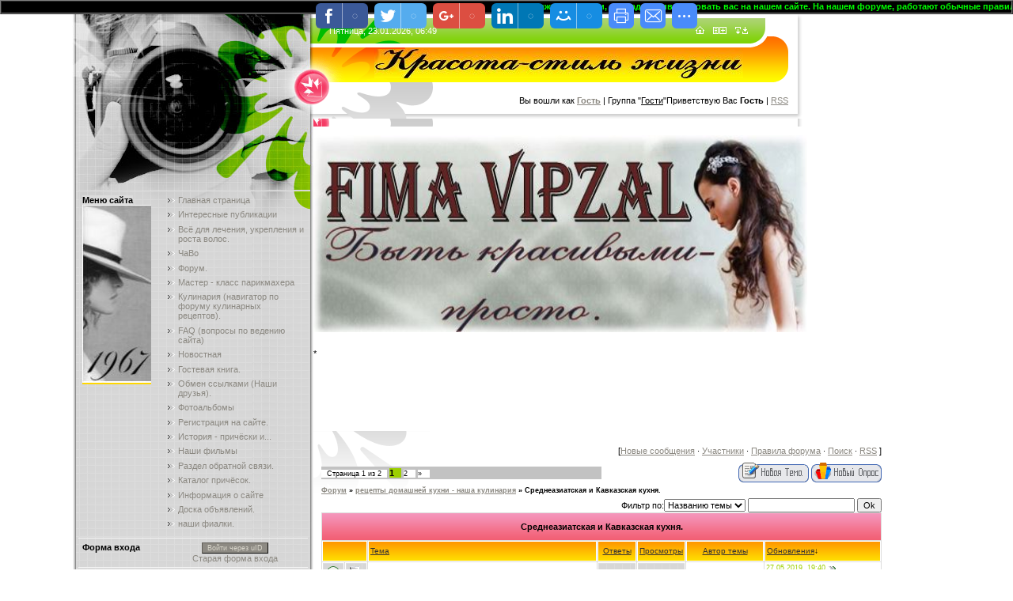

--- FILE ---
content_type: text/html; charset=UTF-8
request_url: http://tak-bilo.ucoz.com/forum/33
body_size: 18164
content:
<!DOCTYPE html>
<!-- Polosa --> 
<table style="background: rgb(0, 0, 0) none repeat scroll 0% 50%; -moz-background-clip: -moz-initial; -moz-background-origin: -moz-initial; -moz-background-inline-policy: -moz-initial;" width="100%" border="1" cellpadding="0" cellspacing="0" height="11"> 
<tbody><tr> 
<td style="background: rgb(0, 0, 0) none no-repeat scroll center center; -moz-background-clip: -moz-initial; -moz-background-origin: -moz-initial; -moz-background-inline-policy: -moz-initial;"> 
<marquee style="color: rgb(0, 0, 0);" onmouseover="this.scrollAmount=1" onmouseout="this.scrollAmount=5" width="100%"> 
 <b><font color="#00ff00"> Уважаемые гости, мы рады приветствовать вас на нашем сайте. На нашем форуме, работают обычные правила вежливости принятые в обществе.
Для того чтоб общаться на форуме, пожалуйста, зарегистрируйтесь!Желаем вам хорошего настроения...</font></b> 
</marquee></td> 
</tr></tbody></table> 
<!-- /Polosa -->
<HTML><HEAD><TITLE>Форум</TITLE><LINK rel=StyleSheet type=text/css href="//s18.ucoz.net/src/css/977.css">
	<link rel="stylesheet" href="/.s/src/base.min.css?v=221008" />
	<link rel="stylesheet" href="/.s/src/layer3.min.css?v=221008" />

	<script src="/.s/src/jquery-1.12.4.min.js"></script>
	
	<script src="/.s/src/uwnd.min.js?v=221008"></script>
	<script src="//s728.ucoz.net/cgi/uutils.fcg?a=uSD&ca=2&ug=999&isp=0&r=0.858783670716498"></script>
	<link rel="stylesheet" href="/.s/src/ulightbox/ulightbox.min.css" />
	<link rel="stylesheet" href="/.s/src/social.css" />
	<script src="/.s/src/ulightbox/ulightbox.min.js"></script>
	<script>
/* --- UCOZ-JS-DATA --- */
window.uCoz = {"site":{"domain":null,"id":"dtak-bilo","host":"tak-bilo.ucoz.com"},"layerType":3,"module":"forum","mod":"fr","country":"US","language":"ru","uLightboxType":1,"ssid":"722127474577734503467","sign":{"7254":"Изменить размер","7287":"Перейти на страницу с фотографией.","7253":"Начать слайд-шоу","5255":"Помощник","3125":"Закрыть","7252":"Предыдущий","5458":"Следующий","7251":"Запрошенный контент не может быть загружен. Пожалуйста, попробуйте позже."}};
/* --- UCOZ-JS-CODE --- */
 function uSocialLogin(t) {
			var params = {"facebook":{"height":520,"width":950},"yandex":{"width":870,"height":515},"ok":{"height":390,"width":710},"vkontakte":{"height":400,"width":790},"google":{"width":700,"height":600}};
			var ref = escape(location.protocol + '//' + ('tak-bilo.ucoz.com' || location.hostname) + location.pathname + ((location.hash ? ( location.search ? location.search + '&' : '?' ) + 'rnd=' + Date.now() + location.hash : ( location.search || '' ))));
			window.open('/'+t+'?ref='+ref,'conwin','width='+params[t].width+',height='+params[t].height+',status=1,resizable=1,left='+parseInt((screen.availWidth/2)-(params[t].width/2))+',top='+parseInt((screen.availHeight/2)-(params[t].height/2)-20)+'screenX='+parseInt((screen.availWidth/2)-(params[t].width/2))+',screenY='+parseInt((screen.availHeight/2)-(params[t].height/2)-20));
			return false;
		}
		function TelegramAuth(user){
			user['a'] = 9; user['m'] = 'telegram';
			_uPostForm('', {type: 'POST', url: '/index/sub', data: user});
		}
function loginPopupForm(params = {}) { new _uWnd('LF', ' ', -250, -100, { closeonesc:1, resize:1 }, { url:'/index/40' + (params.urlParams ? '?'+params.urlParams : '') }) }
var uwnd_scale = {w:1, h:1 };
/* --- UCOZ-JS-END --- */
</script>

	<style>.UhideBlock{display:none; }</style>
</head>
<BODY style="PADDING-BOTTOM: 0px; MARGIN: 0px; PADDING-LEFT: 0px; PADDING-RIGHT: 0px; BACKGROUND: #ffffff; PADDING-TOP: 0px">
<script type="text/javascript" src="/?7ZE%5E4g0KJbD9PXzR%5EmcROKr4N%21dzEO7ZWjvsIuOTXB5lkuB%21j9UjpiWqNzaXe3j%3BQzTbIe%5EQH2snw8k6%210Jczve4Tu1YuhRzeixht%3Bx3HguLsVv6KzhQmW6%3BuhWNFma%3BvrrVXyUOgd1WghQFQ8Tv63UYjrpWR32e7nLWljxLfrizLqTGN7VqmR5jOmILabzwyTqm6iOlAgxtijODhj0BrmJBqfYo"></script>
	<script type="text/javascript">new Image().src = "//counter.yadro.ru/hit;ucoznet?r"+escape(document.referrer)+(screen&&";s"+screen.width+"*"+screen.height+"*"+(screen.colorDepth||screen.pixelDepth))+";u"+escape(document.URL)+";"+Date.now();</script>
	<script type="text/javascript">new Image().src = "//counter.yadro.ru/hit;ucoz_desktop_ad?r"+escape(document.referrer)+(screen&&";s"+screen.width+"*"+screen.height+"*"+(screen.colorDepth||screen.pixelDepth))+";u"+escape(document.URL)+";"+Date.now();</script><div id="utbr8214" rel="s728"></div> 
<TABLE border=0 cellSpacing=0 cellPadding=0 width="100%">
<TBODY>
<TR>
<TD vAlign=bottom rowSpan=2 align=right><IMG border=0 src="/.s/t/977/1.gif"></TD>
<TD style="BACKGROUND: url(/.s/t/977/2.gif)" height="100%" vAlign=top width=305><IMG border=0 src="/.s/t/977/3.jpg"> 
<TABLE border=0 cellSpacing=0 cellPadding=0 width=305>
<TBODY>
<TR>
<TD style="BACKGROUND: url(/.s/t/977/4.gif) no-repeat 50% top" align=middle><!--U1CLEFTER1Z--><!-- <block1> -->
<table width="290" style="border-bottom-color: rgb(243, 243, 243); border-bottom-width: 1px; border-bottom-style: solid;" border="0" cellspacing="0" cellpadding="5">
<tbody>
<tr>
<td width="100" valign="top">
<div><b><!-- <bt> --><!--<s5184>--><span style="background-color: rgb(220, 220, 220);">Меню сайта</span></b></div>
<div><b><span style="background-color: rgb(255, 215, 0);"><img width="91" height="225" style="width: 87px; height: 225px;" alt="" src="//tak-bilo.ucoz.com/y/makaka.jpg" border="0"><!--</s>--><!-- </bt> --></span></b></div></td>
<td width="180" valign="top"><!-- <bc> --><div id="uMenuDiv1" class="uMenuV" style="position:relative;"><ul class="uMenuRoot">
<li><div class="umn-tl"><div class="umn-tr"><div class="umn-tc"></div></div></div><div class="umn-ml"><div class="umn-mr"><div class="umn-mc"><div class="uMenuItem"><a href="http://tak-bilo.ucoz.com/"><span>Главная страница</span></a></div></div></div></div><div class="umn-bl"><div class="umn-br"><div class="umn-bc"><div class="umn-footer"></div></div></div></div></li>
<li><div class="umn-tl"><div class="umn-tr"><div class="umn-tc"></div></div></div><div class="umn-ml"><div class="umn-mr"><div class="umn-mc"><div class="uMenuItem"><a href="http://tak-bilo.ucoz.com/publ/"><span> Интересные публикации </span></a></div></div></div></div><div class="umn-bl"><div class="umn-br"><div class="umn-bc"><div class="umn-footer"></div></div></div></div></li>
<li><div class="umn-tl"><div class="umn-tr"><div class="umn-tc"></div></div></div><div class="umn-ml"><div class="umn-mr"><div class="umn-mc"><div class="uMenuItem"><a href="http://tak-bilo.ucoz.com/blog/" target="_blank"><span>Всё для лечения, укрепления и роста волос. </span></a></div></div></div></div><div class="umn-bl"><div class="umn-br"><div class="umn-bc"><div class="umn-footer"></div></div></div></div></li>
<li><div class="umn-tl"><div class="umn-tr"><div class="umn-tc"></div></div></div><div class="umn-ml"><div class="umn-mr"><div class="umn-mc"><div class="uMenuItem"><a href="/index/chavo/0-20"><span>ЧаВо</span></a></div></div></div></div><div class="umn-bl"><div class="umn-br"><div class="umn-bc"><div class="umn-footer"></div></div></div></div></li>
<li><div class="umn-tl"><div class="umn-tr"><div class="umn-tc"></div></div></div><div class="umn-ml"><div class="umn-mr"><div class="umn-mc"><div class="uMenuItem"><a href="http://tak-bilo.ucoz.com/forum/" target="_blank"><span>Форум.</span></a></div></div></div></div><div class="umn-bl"><div class="umn-br"><div class="umn-bc"><div class="umn-footer"></div></div></div></div></li>
<li><div class="umn-tl"><div class="umn-tr"><div class="umn-tc"></div></div></div><div class="umn-ml"><div class="umn-mr"><div class="umn-mc"><div class="uMenuItem"><a href="http://tak-bilo.ucoz.com/forum/96"><span>Мастер - класс парикмахера</span></a></div></div></div></div><div class="umn-bl"><div class="umn-br"><div class="umn-bc"><div class="umn-footer"></div></div></div></div></li>
<li><div class="umn-tl"><div class="umn-tr"><div class="umn-tc"></div></div></div><div class="umn-ml"><div class="umn-mr"><div class="umn-mc"><div class="uMenuItem"><a href="/index/nasha_kulinarija_sobranie_kulinarnykh_receptov/0-19" target="_blank"><span> Кулинария (навигатор по форуму кулинарных рецептов).</span></a></div></div></div></div><div class="umn-bl"><div class="umn-br"><div class="umn-bc"><div class="umn-footer"></div></div></div></div></li>
<li><div class="umn-tl"><div class="umn-tr"><div class="umn-tc"></div></div></div><div class="umn-ml"><div class="umn-mr"><div class="umn-mc"><div class="uMenuItem"><a href="http://tak-bilo.ucoz.com/faq/"><span>FAQ (вопросы по ведению сайта)</span></a></div></div></div></div><div class="umn-bl"><div class="umn-br"><div class="umn-bc"><div class="umn-footer"></div></div></div></div></li>
<li><div class="umn-tl"><div class="umn-tr"><div class="umn-tc"></div></div></div><div class="umn-ml"><div class="umn-mr"><div class="umn-mc"><div class="uMenuItem"><a href="http://tak-bilo.ucoz.com/news/"><span>Новостная</span></a></div></div></div></div><div class="umn-bl"><div class="umn-br"><div class="umn-bc"><div class="umn-footer"></div></div></div></div></li>
<li><div class="umn-tl"><div class="umn-tr"><div class="umn-tc"></div></div></div><div class="umn-ml"><div class="umn-mr"><div class="umn-mc"><div class="uMenuItem"><a href="http://tak-bilo.ucoz.com/gb/"><span>Гостевая книга.</span></a></div></div></div></div><div class="umn-bl"><div class="umn-br"><div class="umn-bc"><div class="umn-footer"></div></div></div></div></li>
<li><div class="umn-tl"><div class="umn-tr"><div class="umn-tc"></div></div></div><div class="umn-ml"><div class="umn-mr"><div class="umn-mc"><div class="uMenuItem"><a href="http://tak-bilo.ucoz.com/dir/"><span>Обмен ссылками  (Наши друзья).</span></a></div></div></div></div><div class="umn-bl"><div class="umn-br"><div class="umn-bc"><div class="umn-footer"></div></div></div></div></li>
<li><div class="umn-tl"><div class="umn-tr"><div class="umn-tc"></div></div></div><div class="umn-ml"><div class="umn-mr"><div class="umn-mc"><div class="uMenuItem"><a href="http://tak-bilo.ucoz.com/photo/"><span>Фотоальбомы</span></a></div></div></div></div><div class="umn-bl"><div class="umn-br"><div class="umn-bc"><div class="umn-footer"></div></div></div></div></li>
<li><div class="umn-tl"><div class="umn-tr"><div class="umn-tc"></div></div></div><div class="umn-ml"><div class="umn-mr"><div class="umn-mc"><div class="uMenuItem"><a href="http://tak-bilo.ucoz.com/index/3"><span>Регистрация на сайте.</span></a></div></div></div></div><div class="umn-bl"><div class="umn-br"><div class="umn-bc"><div class="umn-footer"></div></div></div></div></li>
<li><div class="umn-tl"><div class="umn-tr"><div class="umn-tc"></div></div></div><div class="umn-ml"><div class="umn-mr"><div class="umn-mc"><div class="uMenuItem"><a href="/index/0-17"><span>История - причёски и...</span></a></div></div></div></div><div class="umn-bl"><div class="umn-br"><div class="umn-bc"><div class="umn-footer"></div></div></div></div></li>
<li><div class="umn-tl"><div class="umn-tr"><div class="umn-tc"></div></div></div><div class="umn-ml"><div class="umn-mr"><div class="umn-mc"><div class="uMenuItem"><a href="/video" target="_blank"><span>Наши фильмы</span></a></div></div></div></div><div class="umn-bl"><div class="umn-br"><div class="umn-bc"><div class="umn-footer"></div></div></div></div></li>
<li><div class="umn-tl"><div class="umn-tr"><div class="umn-tc"></div></div></div><div class="umn-ml"><div class="umn-mr"><div class="umn-mc"><div class="uMenuItem"><a href="/index/0-3"><span>Раздел обратной связи.</span></a></div></div></div></div><div class="umn-bl"><div class="umn-br"><div class="umn-bc"><div class="umn-footer"></div></div></div></div></li>
<li><div class="umn-tl"><div class="umn-tr"><div class="umn-tc"></div></div></div><div class="umn-ml"><div class="umn-mr"><div class="umn-mc"><div class="uMenuItem"><a href="http://tak-bilo.ucoz.com/load/" target="_blank"><span>Каталог причёсок.</span></a></div></div></div></div><div class="umn-bl"><div class="umn-br"><div class="umn-bc"><div class="umn-footer"></div></div></div></div></li>
<li><div class="umn-tl"><div class="umn-tr"><div class="umn-tc"></div></div></div><div class="umn-ml"><div class="umn-mr"><div class="umn-mc"><div class="uMenuItem"><a href="/index/0-2"><span>Информация о сайте</span></a></div></div></div></div><div class="umn-bl"><div class="umn-br"><div class="umn-bc"><div class="umn-footer"></div></div></div></div></li>
<li><div class="umn-tl"><div class="umn-tr"><div class="umn-tc"></div></div></div><div class="umn-ml"><div class="umn-mr"><div class="umn-mc"><div class="uMenuItem"><a href="http://tak-bilo.ucoz.com/board/"><span>Доска объявлений.</span></a></div></div></div></div><div class="umn-bl"><div class="umn-br"><div class="umn-bc"><div class="umn-footer"></div></div></div></div></li>
<li><div class="umn-tl"><div class="umn-tr"><div class="umn-tc"></div></div></div><div class="umn-ml"><div class="umn-mr"><div class="umn-mc"><div class="uMenuItem"><a href="http://tak-bilo.ucoz.com/index/prodaqa_fialok/0-22"><span>наши фиалки.</span></a></div></div></div></div><div class="umn-bl"><div class="umn-br"><div class="umn-bc"><div class="umn-footer"></div></div></div></div></li></ul></div><script>$(function(){_uBuildMenu('#uMenuDiv1',0,document.location.href+'/','uMenuItemA','uMenuArrow',2500);})</script><!-- </bc> --></td></tr></tbody></table><!-- </block1> --><!-- <block3> --><!-- </block3> --><!-- <block2> -->
<table width="290" style="border-bottom-color: rgb(243, 243, 243); border-bottom-width: 1px; border-bottom-style: solid;" border="0" cellspacing="0" cellpadding="5">
<tbody>
<tr>
<td width="100" valign="top">
<div><b><!-- <bt> --><!--<s5158>-->Форма входа<!--</s>--><!-- </bt> --></b></div></td>
<td width="180" valign="top"><!-- <bc> --><div id="uidLogForm" class="auth-block" align="center">
				<div id="uidLogButton" class="auth-block-social">
					<div class="login-button-container"><button class="loginButton" onclick="window.open('https://login.uid.me/?site=dtak-bilo&amp;ref='+escape(location.protocol + '//' + ('tak-bilo.ucoz.com' || location.hostname) + location.pathname + ((location.hash ? (location.search ? location.search + '&' : '?') + 'rnd=' + Date.now() + location.hash : (location.search || '' )))),'uidLoginWnd','width=580,height=450,resizable=yes,titlebar=yes')">Войти через uID</button></div>
					<div class="auth-social-list"><a href="javascript:;" onclick="return uSocialLogin('vkontakte');" data-social="vkontakte" class="login-with vkontakte" title="Войти через ВКонтакте" rel="nofollow"><i></i></a><a href="javascript:;" onclick="return uSocialLogin('facebook');" data-social="facebook" class="login-with facebook" title="Войти через Facebook" rel="nofollow"><i></i></a><a href="javascript:;" onclick="return uSocialLogin('yandex');" data-social="yandex" class="login-with yandex" title="Войти через Яндекс" rel="nofollow"><i></i></a><a href="javascript:;" onclick="return uSocialLogin('google');" data-social="google" class="login-with google" title="Войти через Google" rel="nofollow"><i></i></a><a href="javascript:;" onclick="return uSocialLogin('ok');" data-social="ok" class="login-with ok" title="Войти через Одноклассники" rel="nofollow"><i></i></a></div>
					<div class="auth-block-switcher">
						<a href="javascript:;" class="noun" onclick="document.getElementById('uidLogButton').style.display='none';document.getElementById('baseLogForm').style.display='';" title="Используйте, если окно авторизации через uID не открывается">Старая форма входа</a>
					</div>
				</div>
				<div id="baseLogForm" class="auth-block-base" style="display:none">
		<script>
		sendFrm549957 = function( form, data = {} ) {
			var o   = $('#frmLg549957')[0];
			var pos = _uGetOffset(o);
			var o2  = $('#blk549957')[0];
			document.body.insertBefore(o2, document.body.firstChild);
			$(o2).css({top:(pos['top'])+'px',left:(pos['left'])+'px',width:o.offsetWidth+'px',height:o.offsetHeight+'px',display:''}).html('<div align="left" style="padding:5px;"><div class="myWinLoad"></div></div>');
			_uPostForm(form, { type:'POST', url:'/index/sub/', data, error:function() {
				$('#blk549957').html('<div align="left" style="padding:10px;"><div class="myWinLoadSF" title="Невозможно выполнить запрос, попробуйте позже"></div></div>');
				_uWnd.alert('<div class="myWinError">Невозможно выполнить запрос, попробуйте позже</div>', '', {w:250, h:90, tm:3000, pad:'15px'} );
				setTimeout("$('#blk549957').css('display', 'none');", '1500');
			}});
			return false
		}
		
		</script>

		<div id="blk549957" style="border:1px solid #CCCCCC;position:absolute;z-index:82;background:url('/.s/img/fr/g.gif');display:none;"></div>

		<form id="frmLg549957" class="login-form local-auth" action="/index/sub/" method="post" onsubmit="return sendFrm549957(this)" data-submitter="sendFrm549957">
			
<TABLE border=0 cellSpacing=1 cellPadding=0 width="100%">
<TR>
<TD width="20%" noWrap>E-mail:</TD>
<TD><INPUT style="WIDTH: 100%" class=loginField name=user maxLength=50></TD></TR>
<TR>
<TD>Пароль:</TD>
<TD><INPUT style="WIDTH: 100%" class=loginField name=password maxLength=15 type=password></TD></TR></TBODY></TABLE>
<TABLE border=0 cellSpacing=1 cellPadding=0 width="100%">
<TBODY>
<TR>
<TD noWrap><INPUT id=remforum name=rem value=1 CHECKED type=checkbox><LABEL for=remforum>запомнить</LABEL> </TD>
<TD vAlign=top align=right><INPUT class=loginButton name=sbm value=Вход type=submit></TD></TR>
<TR>
<TD colSpan=2>
<DIV style="TEXT-ALIGN: center; FONT-SIZE: 7pt"><A href="javascript:;" rel="nofollow" onclick="new _uWnd('Prm','Напоминание пароля',300,130,{ closeonesc:1 },{url:'/index/5'});return false;">Забыл пароль</A> | <A href="/register">Регистрация</A></DIV></TD></TR></TBODY></TABLE>
			<input type="hidden" name="a"    value="2" />
			<input type="hidden" name="ajax" value="1" />
			<input type="hidden" name="rnd"  value="957" />
			
			<div class="social-label">или</div><div class="auth-social-list"><a href="javascript:;" onclick="return uSocialLogin('vkontakte');" data-social="vkontakte" class="login-with vkontakte" title="Войти через ВКонтакте" rel="nofollow"><i></i></a><a href="javascript:;" onclick="return uSocialLogin('facebook');" data-social="facebook" class="login-with facebook" title="Войти через Facebook" rel="nofollow"><i></i></a><a href="javascript:;" onclick="return uSocialLogin('yandex');" data-social="yandex" class="login-with yandex" title="Войти через Яндекс" rel="nofollow"><i></i></a><a href="javascript:;" onclick="return uSocialLogin('google');" data-social="google" class="login-with google" title="Войти через Google" rel="nofollow"><i></i></a><a href="javascript:;" onclick="return uSocialLogin('ok');" data-social="ok" class="login-with ok" title="Войти через Одноклассники" rel="nofollow"><i></i></a></div>
		</form></div></div><!-- </bc> --></td></tr></tbody></table><!-- </block2> --><!-- <block4> -->
<table width="290" style="border-bottom-color: rgb(243, 243, 243); border-bottom-width: 1px; border-bottom-style: solid;" border="0" cellspacing="0" cellpadding="5">
<tbody>
<tr>
<td width="100" valign="top">
<div><b><!-- <bt> --><!--<s3163>-->Поиск<!--</s>--><!-- </bt> --></b></div></td>
<td width="180" valign="top">
<div align="center"><!-- <bc> -->
		<div class="searchForm">
			<form onsubmit="this.sfSbm.disabled=true" method="get" style="margin:0" action="/search/">
				<div align="center" class="schQuery">
					<input type="text" name="q" maxlength="30" size="20" class="queryField" />
				</div>
				<div align="center" class="schBtn">
					<input type="submit" class="searchSbmFl" name="sfSbm" value="Найти" />
				</div>
				<input type="hidden" name="t" value="0">
			</form>
		</div><!-- </bc> --></div></td></tr></tbody></table><!-- </block4> --><!-- <block5> --><!-- </block5> --><!-- <block6> --><!-- </block6> --><!-- <block7> -->
<table width="290" style="border-bottom-color: rgb(243, 243, 243); border-bottom-width: 1px; border-bottom-style: solid;" border="0" cellspacing="0" cellpadding="5">
<tbody>
<tr>
<td width="100" valign="top">
<div><b><!-- <bt> --><!--<s5207>-->Наш опрос</b></div>
<div><b><img width="65" height="133" style="width: 59px; height: 133px;" alt="" src="//tak-bilo.ucoz.com/y/mestier.gif" border="0"><!--</s>--><!-- </bt> --></b></div></td>
<td width="180" valign="top"><!-- <bc> --><script>function pollnow538(){document.getElementById('PlBtn538').disabled=true;_uPostForm('pollform538',{url:'/poll/',type:'POST'});}function polll538(id,i){_uPostForm('',{url:'/poll/'+id+'-1-'+i+'-538',type:'GET'});}</script><div id="pollBlock538"><form id="pollform538" onsubmit="pollnow538();return false;">
			<div class="pollBlock">
				<div class="pollQue"><b>Какое из женских стрижек каре,вам нравится?</b></div>
				<div class="pollAns"><div class="answer"><input id="a5381" type="radio" name="answer" value="1" style="vertical-align:middle;" /> <label style="vertical-align:middle;display:inline;" for="a5381">&quot;Боб-каре Прим&quot;.</label></div>
<div class="answer"><input id="a5382" type="radio" name="answer" value="2" style="vertical-align:middle;" /> <label style="vertical-align:middle;display:inline;" for="a5382">&quot;Французское Каре&quot;.</label></div>
<div class="answer"><input id="a5383" type="radio" name="answer" value="3" style="vertical-align:middle;" /> <label style="vertical-align:middle;display:inline;" for="a5383">Каре &quot;лесенка&quot;.</label></div>
<div class="answer"><input id="a5384" type="radio" name="answer" value="4" style="vertical-align:middle;" /> <label style="vertical-align:middle;display:inline;" for="a5384">Длинное &quot;Боб-каре&quot;.</label></div>
<div class="answer"><input id="a5385" type="radio" name="answer" value="5" style="vertical-align:middle;" /> <label style="vertical-align:middle;display:inline;" for="a5385">Венское &quot;Каре&quot; .</label></div>
<div class="answer"><input id="a5386" type="radio" name="answer" value="6" style="vertical-align:middle;" /> <label style="vertical-align:middle;display:inline;" for="a5386">&quot;Боб.&quot;</label></div>
<div class="answer"><input id="a5387" type="radio" name="answer" value="7" style="vertical-align:middle;" /> <label style="vertical-align:middle;display:inline;" for="a5387">Ступенчатое &quot;Каре&quot;.</label></div>
<div class="answer"><input id="a5388" type="radio" name="answer" value="8" style="vertical-align:middle;" /> <label style="vertical-align:middle;display:inline;" for="a5388">Классическое &quot;Каре&quot;.</label></div>
<div class="answer"><input id="a5389" type="radio" name="answer" value="9" style="vertical-align:middle;" /> <label style="vertical-align:middle;display:inline;" for="a5389">Боб каре, ступенчатое.</label></div>
<div class="answer"><input id="a53810" type="radio" name="answer" value="10" style="vertical-align:middle;" /> <label style="vertical-align:middle;display:inline;" for="a53810">Комбинированное &quot;Каре&quot;.</label></div>

					<div id="pollSbm538" class="pollButton"><input class="pollBut" id="PlBtn538" type="submit" value="Ответить" /></div>
					<input type="hidden" name="ssid" value="722127474577734503467" />
					<input type="hidden" name="id"   value="7" />
					<input type="hidden" name="a"    value="1" />
					<input type="hidden" name="ajax" value="538" /></div>
				<div class="pollLnk"> <a href="javascript:;" rel="nofollow" onclick="new _uWnd('PollR','Результаты опроса',660,200,{closeonesc:1,maxh:400},{url:'/poll/7'});return false;">Результаты</a> | <a href="javascript:;" rel="nofollow" onclick="new _uWnd('PollA','Архив опросов',660,250,{closeonesc:1,maxh:400,max:1,min:1},{url:'/poll/0-2'});return false;">Архив опросов</a> </div>
				<div class="pollTot">Всего ответов: <b>502</b></div>
			</div></form></div><!-- </bc> --></td></tr></tbody></table><!-- </block7> --><!-- <block8> -->
<table width="290" style="border-bottom-color: rgb(243, 243, 243); border-bottom-width: 1px; border-bottom-style: solid;" border="0" cellspacing="0" cellpadding="5">
<tbody>
<tr>
<td width="100" valign="top">
<div><b><!-- <bt> --><!--<s3199>-->Мини-чат<!--</s>--><!-- </bt> --></b></div></td>
<td width="180" valign="top"><!-- <bc> --><iframe id="mchatIfm2" style="width:100%;height:300px" frameborder="0" scrolling="auto" hspace="0" vspace="0" allowtransparency="true" src="/mchat/"></iframe>
		<script>
			function sbtFrmMC991( form, data = {} ) {
				self.mchatBtn.style.display = 'none';
				self.mchatAjax.style.display = '';

				_uPostForm( form, { type:'POST', url:'/mchat/?88256655.04855', data } )

				return false
			}

			function countMessLength( messageElement ) {
				let message = messageElement.value
				let rst = 200 - message.length

				if ( rst < 0 ) {
					rst = 0;
					message = message.substr(0, 200);
					messageElement.value = message
				}

				document.querySelector('#jeuwu28').innerHTML = rst;
			}

			var tID7174 = -1;
			var tAct7174 = false;

			function setT7174(s) {
				var v = parseInt(s.options[s.selectedIndex].value);
				document.cookie = "mcrtd=" + s.selectedIndex + "; path=/";
				if (tAct7174) {
					clearInterval(tID7174);
					tAct7174 = false;
				}
				if (v > 0) {
					tID7174 = setInterval("document.getElementById('mchatIfm2').src='/mchat/?' + Date.now();", v*1000 );
					tAct7174 = true;
				}
			}

			function initSel7174() {
				var res = document.cookie.match(/(\W|^)mcrtd=([0-9]+)/);
				var s = $("#mchatRSel")[0];
				if (res && !!s) {
					s.selectedIndex = parseInt(res[2]);
					setT7174(s);
				}
				$("#mchatMsgF").on('keydown', function(e) {
					if ( e.keyCode == 13 && e.ctrlKey && !e.shiftKey ) {
						e.preventDefault()
						this.form?.requestSubmit()
					}
				});
			}
		</script>

		<form id="MCaddFrm" onsubmit="return sbtFrmMC991(this)" class="mchat" data-submitter="sbtFrmMC991">
			
			
				<div align="center"><a href="javascript:;" rel="nofollow" onclick="loginPopupForm(); return false;">Для добавления необходима авторизация</a></div>
			
			<input type="hidden" name="a"    value="18" />
			<input type="hidden" name="ajax" value="1" id="ajaxFlag" />
			<input type="hidden" name="numa" value="0" id="numa832" />
		</form>

		<!-- recaptcha lib -->
		
		<!-- /recaptcha lib -->

		<script>
			initSel7174();
			
			//try { bindSubmitHandler() } catch(e) {}
		</script><!-- </bc> --></td></tr></tbody></table><!-- </block8> --><!-- <block9> -->
<table width="290" style="border-bottom-color: rgb(243, 243, 243); border-bottom-width: 1px; border-bottom-style: solid;" border="0" cellspacing="0" cellpadding="5">
<tbody>
<tr>
<td width="100" valign="top">
<div><b><!-- <bt> --><!--<s5204>-->Друзья сайта</b> 
<div>&nbsp;</div>
<div>&nbsp;</div>
<div><b><span style="background-color: rgb(255, 215, 0);"> </span><!--</s>--><!-- </bt> --></b></div></div></td>
<td width="180" valign="top"><!-- <bc> --><!--<s1546>--><br><br>
<li><a href="//www.ucoz.ru/" target="_blank">Создать сайт</a><br><br><br>
</li><li><a href="http://www.woweb.ru/" target="_blank">Все для веб-мастера</a><br><br><br>
</li><li><a href="http://www.wosoft.ru/" target="_blank">Программы для всех</a><br><br><br>
</li><li><a href="//fun.ucoz.ru/" target="_blank">Мир развлечений</a><br><br><br><br>
</li><li><a href="http://www.wolist.ru/" target="_blank">Лучшие сайты Рунета</a><br><br><br><br>
</li><li>
<div><a href="//eda.ucoz.ru/" target="_blank">Кулинарные рецепты</a><!--</s>--><br><br><strong><span style="font-size: 18pt;"><span style="font-size: 24pt;">.</span> </span></strong><a href="//afula.ucoz.ru/" target="_blank">ГЛАС НАРОДА. АФУЛА.</a></div></li><p>
</p><p><span style="color: rgb(72, 61, 139);"> </span></p><p>
</p><p><script type="text/javascript"<br>src="//pagead2.googlesyndication.com/pagead/show_ads.js"><br> </script><!--Rating@Mail.ru counter--><script language="javascript" type="text/javascript"><!--
d=document;var a='';a+=';r='+escape(d.referrer);js=10;//--></script><script language="javascript1.1" type="text/javascript"><!--
a+=';j='+navigator.javaEnabled();js=11;//--></script><script language="javascript1.2" type="text/javascript"><!--
s=screen;a+=';s='+s.width+'*'+s.height;
a+=';d='+(s.colorDepth?s.colorDepth:s.pixelDepth);js=12;//--></script><script language="javascript1.3" type="text/javascript"><!--
js=13;//--></script><script language="javascript" type="text/javascript"><!--
d.write('<a href="http://top.mail.ru/jump?from=1658286" target="_top">'+
'<img src="http://dd.c4.b9.a1.top.mail.ru/counter?id=1658286;t=137;js='+js+
a+';rand='+Math.random()+'" alt="Рейтинг@Mail.ru" border="0" '+
'height="40" width="88"><\/a>');if(11<js)d.write('<'+'!-- ');//--></script><noscript></noscript><script language="javascript" type="text/javascript"><!--
if(11<js)d.write('--'+'>');//--></script><!--// Rating@Mail.ru counter--><!-- </bc> --></p></td></tr></tbody></table><!-- </block9> --><!-- <block10> -->
<table width="290" style="border-bottom-color: rgb(243, 243, 243); border-bottom-width: 1px; border-bottom-style: solid;" border="0" cellspacing="0" cellpadding="5">
<tbody>
<tr>
<td width="100" valign="top">
<div><b><img alt="" src="//tak-bilo.ucoz.com/y/personnage_2611.gif" border="0"><!-- <bt> --><!-- </bt> --></b></div></td>
<td width="180" valign="top"><!-- <bc> --><script type="text/javascript"><!--
google_ad_client = "pub-9565371846027046";
/* 120x600, создано 24.03.09 */
google_ad_slot = "5474795973";
google_ad_width = 120;
google_ad_height = 600;
//-->
</script><script type="text/javascript"
src="//pagead2.googlesyndication.com/pagead/show_ads.js">
</script><!-- </bc> --></td></tr></tbody></table><!-- </block10> --><!-- <block10> -->
<strong>
</strong><table width="290" style="border-bottom-color: rgb(243, 243, 243); border-bottom-width: 1px; border-bottom-style: solid;" border="0" cellspacing="0" cellpadding="5">
<tbody>
<tr>
<td width="100" valign="top">
<div><b><img width="86" height="100" style="width: 91px; height: 100px;" alt="" src="//tak-bilo.ucoz.com/y/web601.gif" border="0"></b></div><div><span style="color: rgb(255, 0, 0); font-size: 14pt;"><strong><span style="color: rgb(0, 0, 128); font-family: Verdana; font-size: 8pt;">&nbsp;&nbsp;&nbsp;&nbsp;</span></strong></span></div><strong>
</strong><div><strong> </strong></div><strong>
</strong><div><strong> </strong></div><strong>
</strong><div><!-- <bt> --></div></td><td width="180" valign="top"><!-- <bc> --><strong>
</strong><p>&nbsp;</p>
<p><img alt="" src="//tak-bilo.ucoz.com/11/aaa0001.gif" border="0"></p><p><br></p><!-- </bc> --></td></tr></tbody></table><!-- </block10> --><!-- <block10> --><!-- </block10> --><!-- <block10> -->
<table width="290" style="border-bottom-color: rgb(243, 243, 243); border-bottom-width: 1px; border-bottom-style: solid;" border="0" cellspacing="0" cellpadding="5">
<tbody>
<tr>
<td width="100" valign="top">
<div><b><!-- <bt> --><!--<s5195>-->Статистика</b></div>
<div><img alt="" src="//tak-bilo.ucoz.com/y/3_8_11v.gif" border="0"></div><div><span style="color: rgb(255, 0, 0); font-size: 14pt;"><strong><span style="color: rgb(0, 0, 128); font-family: Verdana; font-size: 8pt;">&nbsp;&nbsp;&nbsp;&nbsp;&nbsp;&nbsp;&nbsp;&nbsp;&nbsp;&nbsp;&nbsp; </span></strong></span></div><div><span style="color: rgb(255, 0, 0); font-size: 14pt;"><strong><span style="color: rgb(0, 0, 128); font-family: Verdana; font-size: 8pt;">&nbsp;&nbsp;&nbsp;&nbsp;&nbsp;&nbsp;&nbsp;&nbsp;&nbsp;&nbsp;&nbsp;&nbsp; </span></strong></span></div><strong>
</strong><div><!--</s>--><!-- </bt> --></div></td>
<td width="180" valign="top">
<div align="center"><!-- <bc> --><!-- </bc> --></div></td></tr></tbody></table>
<div>&nbsp;</div>
<div>&nbsp;&nbsp;&nbsp;&nbsp;&nbsp;&nbsp;&nbsp;&nbsp;&nbsp;&nbsp; </div>
<div>&nbsp;</div>
<div>&nbsp;</div>
<div>&nbsp;</div><script async src="//pagead2.googlesyndication.com/pagead/js/adsbygoogle.js"></script><!-- 120x600, создано 24.03.09 --><ins class="adsbygoogle" style="width: 120px; height: 600px; display: inline-block;" data-ad-slot="5474795973" data-ad-client="ca-pub-9565371846027046"></ins><script>(adsbygoogle = window.adsbygoogle || []).push({});</script><!--/U1CLEFTER1Z--> <BR><BR><!--/--></TD></TR></TBODY></TABLE></TD>
<TD vAlign=top width=620><!--U1AHEADER1Z--><table width="620" border="0" cellspacing="0" cellpadding="0">
<tbody>
<tr>
<td height="42" style='background: url("/.s/t/977/5.gif");'>
<table width="620" height="42" border="0" cellspacing="0" cellpadding="0">
<tbody>
<tr>
<td style="color: rgb(255, 255, 255); padding-left: 20px;">Пятница, 23.01.2026, 06:49</td>
<td align="right" style="padding-right: 70px;"><a title="Главная" href="http://tak-bilo.ucoz.com/"><img alt="Главная" src="/.s/t/977/6.gif" border="0"></a><img width="10" height="1" src="/.s/t/977/7.gif" border="0"><!--?if(1)?--><!--?if()?--><a title="Мой профиль" href=""><img alt="Мой профиль" src="/.s/t/977/8.gif" border="0"></a><!--?else?--><a title="Регистрация" href="/register"><img alt="Регистрация" src="/.s/t/977/9.gif" border="0"></a><!--?endif?--><!--?endif?--><img width="10" height="1" src="/.s/t/977/7.gif" border="0"><!--?if(1)?--><!--?if()?--><a title="Выход" href="/index/10"><img alt="Выход" src="/.s/t/977/10.gif" border="0"></a><!--?else?--><a title="Вход" href="javascript:;" rel="nofollow" onclick="loginPopupForm(); return false;"><img alt="Вход" src="/.s/t/977/11.gif" border="0"></a><!--?endif?--><!--?endif?--></td></tr></tbody></table></td></tr>
<tr>
<td height="44" align="center" style='background: url("/.s/t/977/12.gif");'>
<div align="center"><img alt="" src="//tak-bilo.ucoz.com/11/nazvanie-saita.jpg" border="0"><!-- <logo> --><!-- </logo> --></div></td></tr>
<tr>
<td height="46" align="right" style='background: url("/.s/t/977/13.gif"); padding-right: 20px; padding-bottom: 10px;'><!--?if(1)?--><!--?if()?--><!--<s5200>-->Вы вошли как<!--</s>--> <a title="Мой профиль" href=""><b>Гость</b></a> | <!--<s3167>-->Группа<!--</s>--> "<span style="text-decoration: underline;">Гости</span>"<!--?else?--><!--<s5212>-->Приветствую Вас<!--</s>--> <b>Гость</b><!--?endif?--><!--?endif?--> <!--?if(/forum/33-0-0-37)?-->| <a title="RSS" href="/forum/33-0-0-37">RSS</a><!--?endif?--></td></tr></tbody></table>
<p align="left"><span style="background-color: rgb(255, 255, 255);"><strong><span style="color: rgb(199, 21, 133); font-family: Arial Black; font-size: 36pt; background-color: rgb(255, 255, 255);"><span style="background-color: rgb(255, 255, 255);"><strong><span style="color: rgb(0, 0, 205); font-size: 14pt; background-color: rgb(255, 255, 255);"><span style="color: rgb(0, 0, 128); font-family: Arial Black; font-size: 36pt; background-color: rgb(255, 255, 255);"><img width="1466" height="765" style="width: 624px; height: 249px;" alt="" src="//tak-bilo.ucoz.com/presa/f555555555f.jpg"></span></span></strong></span></span></strong></span></p>* <script type="text/javascript"><!--
google_ad_client = "ca-pub-9565371846027046";
/* 728x90, создано 22.04.09 */
google_ad_slot = "9314386791";
google_ad_width = 728;
google_ad_height = 90;
//-->
</script><script type="text/javascript"
src="//pagead2.googlesyndication.com/pagead/show_ads.js">
</script><!--/U1AHEADER1Z--> 
<TABLE style="BACKGROUND: url(/.s/t/977/14.gif) no-repeat left top" border=0 cellSpacing=0 cellPadding=10 width="100%">
<TBODY>
<TR>
<TD>
<TABLE border=0 cellSpacing=0 cellPadding=0 width="100%" height=30>
<TBODY>
<TR>
<TD align=right>[<A class=fNavLink href="/forum/0-0-1-34" rel=nofollow><!--<s5209>-->Новые сообщения<!--</s>--></A> · <A class=fNavLink href="/forum/0-0-1-35" rel=nofollow><!--<s5216>-->Участники<!--</s>--></A> · <A class=fNavLink href="/forum/0-0-0-36" rel=nofollow><!--<s5166>-->Правила форума<!--</s>--></A> · <A class=fNavLink href="/forum/0-0-0-6" rel=nofollow><!--<s3163>-->Поиск<!--</s>--></A> · <A class=fNavLink href="/forum/33-0-0-37" rel=nofollow>RSS</A> ]</TD></TR></TBODY></TABLE>
			
			<table class="FrmTopButtonsTbl" border="0" width="100%" cellspacing="0" cellpadding="0">
				<tr class="FrmTopButtonsRow1"><td class="FrmTopButtonsCl11" width="50%">
	<ul class="switches switchesTbl forum-pages">
		<li class="pagesInfo">Страница <span class="curPage">1</span> из <span class="numPages">2</span></li>
		 <li class="switchActive">1</li>
	<li class="switch"><a class="switchDigit" href="/forum/33-0-2">2</a></li> <li class="switch switch-next"><a class="switchNext" href="/forum/33-0-2" title="Следующая"><span>&raquo;</span></a></li>
	</ul></td><td align="right" class="frmBtns FrmTopButtonsCl12"><div id="frmButns83"><a href="javascript:;" rel="nofollow" onclick="_uWnd.alert('Необходима авторизация для данного действия. Войдите или зарегистрируйтесь.','',{w:230,h:80,tm:3000});return false;"><img alt="" style="margin:0;padding:0;border:0;" title="Новая тема" src="/.s/img/fr/bt/38/t_new.gif" /></a> <a href="javascript:;" rel="nofollow" onclick="_uWnd.alert('Необходима авторизация для данного действия. Войдите или зарегистрируйтесь.','',{w:230,h:80,tm:3000});return false;"><img alt="" style="margin:0;padding:0;border:0;" title="Новый опрос" src="/.s/img/fr/bt/38/t_poll.gif" /></a></div></td></tr>
				
			</table>
			<table class="FrmForumBarTbl" border="0" width="100%" cellspacing="0" cellpadding="0">
		<tr class="FrmForumBarRow1"><td class="forumNamesBar FrmForumBarCl11 breadcrumbs" style="padding-top:3px;padding-bottom:5px;">
				<a class="forumBar breadcrumb-item" href="/forum/">Форум</a> <span class="breadcrumb-sep">&raquo;</span> <a class="forumBar breadcrumb-item" href="/forum/27">рецепты домашней кухни - наша кулинария</a> <span class="breadcrumb-sep">&raquo;</span> <a class="forumBarA breadcrumb-curr" href="/forum/33">Среднеазиатская и Кавказская кухня.</a></td></tr></table>
			
		<div id="forum_filter">
			<script>
			function submit_forum_filter( ) {
				if ( $('#filter_word').val().length< 3 ) {
					_uWnd.alert('Длина фильтра должна быть больше 2 символов','',{w:230,h:80,tm:3000})
				} else {
					var filter_word = $('#filter_word').val();
					fw = filter_word.replace(/[,.%\[\]:@]/g, ' ');
					window.location.href='/forum/33-0-1-0-10-'+$('#forum_filter_select').val()+'-['+fw+']';
				}
			}
			</script>
			<span id="filter_by">Фильтр по:</span>
			<form onsubmit="submit_forum_filter(); return false;">
			<select id="forum_filter_select">
				<option value=1>Названию темы</option>
				<option value=2>Описанию</option>
				<option value=3>Автору темы</option>
				<option value=4>Автору ответа</option>
			</select>
			<input type="text" id="filter_word" value=""/>
			<input type="submit" value="Ok"/>
			</form>
		</div>
		<div class="clear2"></div>
			<div class="gDivLeft"><div class="gDivRight">
			<table border="0" width="100%" bgcolor="#FFFFFF" cellspacing="1" cellpadding="0" class="gTable forum-topics-table">
			<tr><td class="gTableTop" colspan="7">
					<div style="float:right" class="gTopCornerRight"></div>
					<span class="forum-title">Среднеазиатская и Кавказская кухня.</span></td></tr><tr><td width="8%" colspan="2" class="gTableSubTop">&nbsp;</td><td  class="gTableSubTop" align="left"><a href="javascript:;" onclick="window.location.href='/forum/33-0-1-0-1';return false;" rel="nofollow" class="topSortLink">Тема</a></td><td width="7%" class="gTableSubTop" align="center"><a href="javascript:;" onclick="window.location.href='/forum/33-0-1-0-4';return false;" rel="nofollow" class="topSortLink">Ответы</a></td><td width="6%" class="gTableSubTop" align="center"><a href="javascript:;" onclick="window.location.href='/forum/33-0-1-0-6';return false;" rel="nofollow" class="topSortLink">Просмотры</a></td><td width="14%" class="gTableSubTop" align="center"><a href="javascript:;" onclick="window.location.href='/forum/33-0-1-0-7';return false;" rel="nofollow" class="topSortLink">Автор темы</a></td><td width="21%" class="gTableSubTop" align="left"><a href="javascript:;" onclick="window.location.href='/forum/33-0-1-0-9';return false;" rel="nofollow" class="topSortLink">Обновления</a><span class="sortArrDown">&darr;</span></td></tr><tr id="tt440">
<td class="threadIcoTd" align="center" width="4%">
	<img alt="" style="margin:0;padding:0;vertical-align:middle;border:0;max-width:60px;max-height:60px;" src="/.s/img/fr/ic/10/f_norm_nonew.gif" title="Нет новых сообщений" />
</td>
<td class="threadIcoTd" align="center" width="4%">
	<img alt="" style="margin:0;padding:0;vertical-align:middle;border:0;max-width:60px;max-height:60px;" src="/.s/img/fr/ic1/thread.gif" title="Обычная тема" />
</td>
<td class="threadNametd">
	<a class="threadLink" href="/forum/33-440-1">Манты</a>
	
	
	
	
	
</td>

<td class="threadPostTd" align="center">6</td>
<td class="threadViewTd" align="center">6495</td>
<td class="threadAuthTd" align="center"><span class="threadAuthor"><a class="threadAuthorLink" href="javascript:;" rel="nofollow" onclick="window.open('/index/8-1', 'up1', 'scrollbars=1,top=0,left=0,resizable=1,width=700,height=375'); return false;">Fima</a></span></td>
<td class="threadLastPostTd">
	<script type="text/javascript">document.write('<a title="К последнему сообщению" class="forumLastPostLink" hr'+'ef="/forum/33-440-0-17">27.05.2019, 19:40</a>')</script>
	<script type="text/javascript">document.write('<a hr'+'ef="/forum/33-440-0-17-1"><img alt="" style="margin:0;padding:0;vertical-align:middle;border:0;max-width:60px;max-height:60px;" title="К первому непрочитанному сообщению" src="/.s/img/fr/ic/10/lastpost.gif" /></a>')</script>
	<br>Сообщение от: <span class="lastPostUser"><a class="lastPostUserLink" href="javascript:;" rel="nofollow" onclick="window.open('/index/8-0-cygankovavitalia', 'up27', 'scrollbars=1,top=0,left=0,resizable=1,width=700,height=375'); return false;">cygankovavitalia</a></span>
</td>
</tr>
<tr id="tt2344">
<td class="threadIcoTd" align="center" width="4%">
	<img alt="" style="margin:0;padding:0;vertical-align:middle;border:0;max-width:60px;max-height:60px;" src="/.s/img/fr/ic/10/f_norm_nonew.gif" title="Нет новых сообщений" />
</td>
<td class="threadIcoTd" align="center" width="4%">
	<img alt="" style="margin:0;padding:0;vertical-align:middle;border:0;max-width:60px;max-height:60px;" src="/.s/img/fr/ic1/thread.gif" title="Обычная тема" />
</td>
<td class="threadNametd">
	<a class="threadLink" href="/forum/33-2344-1">Бешбармак</a>
	
	
	
	
	
</td>

<td class="threadPostTd" align="center">4</td>
<td class="threadViewTd" align="center">2573</td>
<td class="threadAuthTd" align="center"><span class="threadAuthor"><a class="threadAuthorLink" href="javascript:;" rel="nofollow" onclick="window.open('/index/8-9', 'up9', 'scrollbars=1,top=0,left=0,resizable=1,width=700,height=375'); return false;">Barakuda</a></span></td>
<td class="threadLastPostTd">
	<script type="text/javascript">document.write('<a title="К последнему сообщению" class="forumLastPostLink" hr'+'ef="/forum/33-2344-0-17">14.04.2019, 14:41</a>')</script>
	<script type="text/javascript">document.write('<a hr'+'ef="/forum/33-2344-0-17-1"><img alt="" style="margin:0;padding:0;vertical-align:middle;border:0;max-width:60px;max-height:60px;" title="К первому непрочитанному сообщению" src="/.s/img/fr/ic/10/lastpost.gif" /></a>')</script>
	<br>Сообщение от: <span class="lastPostUser"><a class="lastPostUserLink" href="javascript:;" rel="nofollow" onclick="window.open('/index/8-0-Niamhaaaa', 'up27', 'scrollbars=1,top=0,left=0,resizable=1,width=700,height=375'); return false;">Niamhaaaa</a></span>
</td>
</tr>
<tr id="tt425">
<td class="threadIcoTd" align="center" width="4%">
	<img alt="" style="margin:0;padding:0;vertical-align:middle;border:0;max-width:60px;max-height:60px;" src="/.s/img/fr/ic/10/f_norm_nonew.gif" title="Нет новых сообщений" />
</td>
<td class="threadIcoTd" align="center" width="4%">
	<img alt="" style="margin:0;padding:0;vertical-align:middle;border:0;max-width:60px;max-height:60px;" src="/.s/img/fr/ic1/thread.gif" title="Обычная тема" />
</td>
<td class="threadNametd">
	<a class="threadLink" href="/forum/33-425-1">Лепёшки</a>
	
	
	
	
	
</td>

<td class="threadPostTd" align="center">6</td>
<td class="threadViewTd" align="center">1764</td>
<td class="threadAuthTd" align="center"><span class="threadAuthor"><a class="threadAuthorLink" href="javascript:;" rel="nofollow" onclick="window.open('/index/8-1', 'up1', 'scrollbars=1,top=0,left=0,resizable=1,width=700,height=375'); return false;">Fima</a></span></td>
<td class="threadLastPostTd">
	<script type="text/javascript">document.write('<a title="К последнему сообщению" class="forumLastPostLink" hr'+'ef="/forum/33-425-0-17">22.01.2018, 21:38</a>')</script>
	<script type="text/javascript">document.write('<a hr'+'ef="/forum/33-425-0-17-1"><img alt="" style="margin:0;padding:0;vertical-align:middle;border:0;max-width:60px;max-height:60px;" title="К первому непрочитанному сообщению" src="/.s/img/fr/ic/10/lastpost.gif" /></a>')</script>
	<br>Сообщение от: <span class="lastPostUser"><a class="lastPostUserLink" href="javascript:;" rel="nofollow" onclick="window.open('/index/8-0-%D0%9E%D0%BB%D1%8C%D0%B3%D0%B0~%D0%90%D0%BB%D1%91%D0%BD%D1%83%D1%88%D0%BA%D0%B0', 'up27', 'scrollbars=1,top=0,left=0,resizable=1,width=700,height=375'); return false;">Ольга-Алёнушка</a></span>
</td>
</tr>
<tr id="tt3409">
<td class="threadIcoTd" align="center" width="4%">
	<img alt="" style="margin:0;padding:0;vertical-align:middle;border:0;max-width:60px;max-height:60px;" src="/.s/img/fr/ic/10/f_norm_nonew.gif" title="Нет новых сообщений" />
</td>
<td class="threadIcoTd" align="center" width="4%">
	<img alt="" style="margin:0;padding:0;vertical-align:middle;border:0;max-width:60px;max-height:60px;" src="/.s/img/fr/ic1/thread.gif" title="Обычная тема" />
</td>
<td class="threadNametd">
	<a class="threadLink" href="/forum/33-3409-1">Беляши</a>
	
	
	
	
	
</td>

<td class="threadPostTd" align="center">0</td>
<td class="threadViewTd" align="center">876</td>
<td class="threadAuthTd" align="center"><span class="threadAuthor"><a class="threadAuthorLink" href="javascript:;" rel="nofollow" onclick="window.open('/index/8-1', 'up1', 'scrollbars=1,top=0,left=0,resizable=1,width=700,height=375'); return false;">Fima</a></span></td>
<td class="threadLastPostTd">
	<script type="text/javascript">document.write('<a title="К последнему сообщению" class="forumLastPostLink" hr'+'ef="/forum/33-3409-0-17">15.07.2016, 20:34</a>')</script>
	<script type="text/javascript">document.write('<a hr'+'ef="/forum/33-3409-0-17-1"><img alt="" style="margin:0;padding:0;vertical-align:middle;border:0;max-width:60px;max-height:60px;" title="К первому непрочитанному сообщению" src="/.s/img/fr/ic/10/lastpost.gif" /></a>')</script>
	<br>Сообщение от: <span class="lastPostUser"><a class="lastPostUserLink" href="javascript:;" rel="nofollow" onclick="window.open('/index/8-0-Fima', 'up27', 'scrollbars=1,top=0,left=0,resizable=1,width=700,height=375'); return false;">Fima</a></span>
</td>
</tr>
<tr id="tt1347">
<td class="threadIcoTd" align="center" width="4%">
	<img alt="" style="margin:0;padding:0;vertical-align:middle;border:0;max-width:60px;max-height:60px;" src="/.s/img/fr/ic/10/f_norm_nonew.gif" title="Нет новых сообщений" />
</td>
<td class="threadIcoTd" align="center" width="4%">
	<img alt="" style="margin:0;padding:0;vertical-align:middle;border:0;max-width:60px;max-height:60px;" src="/.s/img/fr/ic1/thread.gif" title="Обычная тема" />
</td>
<td class="threadNametd">
	<a class="threadLink" href="/forum/33-1347-1">Хачапури</a>
	
	
	
	<div class="threadDescr">два рецепта</div>
	
</td>

<td class="threadPostTd" align="center">20</td>
<td class="threadViewTd" align="center">1773</td>
<td class="threadAuthTd" align="center"><span class="threadAuthor"><a class="threadAuthorLink" href="javascript:;" rel="nofollow" onclick="window.open('/index/8-9', 'up9', 'scrollbars=1,top=0,left=0,resizable=1,width=700,height=375'); return false;">Barakuda</a></span></td>
<td class="threadLastPostTd">
	<script type="text/javascript">document.write('<a title="К последнему сообщению" class="forumLastPostLink" hr'+'ef="/forum/33-1347-0-17">05.06.2016, 00:21</a>')</script>
	<script type="text/javascript">document.write('<a hr'+'ef="/forum/33-1347-0-17-1"><img alt="" style="margin:0;padding:0;vertical-align:middle;border:0;max-width:60px;max-height:60px;" title="К первому непрочитанному сообщению" src="/.s/img/fr/ic/10/lastpost.gif" /></a>')</script>
	<br>Сообщение от: <span class="lastPostUser"><a class="lastPostUserLink" href="javascript:;" rel="nofollow" onclick="window.open('/index/8-0-%D0%9E%D0%BB%D1%8C%D0%B3%D0%B0~%D0%90%D0%BB%D1%91%D0%BD%D1%83%D1%88%D0%BA%D0%B0', 'up27', 'scrollbars=1,top=0,left=0,resizable=1,width=700,height=375'); return false;">Ольга-Алёнушка</a></span>
</td>
</tr>
<tr id="tt3248">
<td class="threadIcoTd" align="center" width="4%">
	<img alt="" style="margin:0;padding:0;vertical-align:middle;border:0;max-width:60px;max-height:60px;" src="/.s/img/fr/ic/10/f_norm_nonew.gif" title="Нет новых сообщений" />
</td>
<td class="threadIcoTd" align="center" width="4%">
	<img alt="" style="margin:0;padding:0;vertical-align:middle;border:0;max-width:60px;max-height:60px;" src="/.s/img/fr/ic1/thread.gif" title="Обычная тема" />
</td>
<td class="threadNametd">
	<a class="threadLink" href="/forum/33-3248-1">самса</a>
	
	
	
	
	
</td>

<td class="threadPostTd" align="center">0</td>
<td class="threadViewTd" align="center">819</td>
<td class="threadAuthTd" align="center"><span class="threadAuthor"><a class="threadAuthorLink" href="javascript:;" rel="nofollow" onclick="window.open('/index/8-9', 'up9', 'scrollbars=1,top=0,left=0,resizable=1,width=700,height=375'); return false;">Barakuda</a></span></td>
<td class="threadLastPostTd">
	<script type="text/javascript">document.write('<a title="К последнему сообщению" class="forumLastPostLink" hr'+'ef="/forum/33-3248-0-17">23.11.2014, 19:37</a>')</script>
	<script type="text/javascript">document.write('<a hr'+'ef="/forum/33-3248-0-17-1"><img alt="" style="margin:0;padding:0;vertical-align:middle;border:0;max-width:60px;max-height:60px;" title="К первому непрочитанному сообщению" src="/.s/img/fr/ic/10/lastpost.gif" /></a>')</script>
	<br>Сообщение от: <span class="lastPostUser"><a class="lastPostUserLink" href="javascript:;" rel="nofollow" onclick="window.open('/index/8-0-Barakuda', 'up27', 'scrollbars=1,top=0,left=0,resizable=1,width=700,height=375'); return false;">Barakuda</a></span>
</td>
</tr>
<tr id="tt1339">
<td class="threadIcoTd" align="center" width="4%">
	<img alt="" style="margin:0;padding:0;vertical-align:middle;border:0;max-width:60px;max-height:60px;" src="/.s/img/fr/ic/10/f_norm_nonew.gif" title="Нет новых сообщений" />
</td>
<td class="threadIcoTd" align="center" width="4%">
	<img alt="" style="margin:0;padding:0;vertical-align:middle;border:0;max-width:60px;max-height:60px;" src="/.s/img/fr/ic1/thread.gif" title="Обычная тема" />
</td>
<td class="threadNametd">
	<a class="threadLink" href="/forum/33-1339-1">Чебуреки</a>
	
	
	
	
	
</td>

<td class="threadPostTd" align="center">3</td>
<td class="threadViewTd" align="center">1352</td>
<td class="threadAuthTd" align="center"><span class="threadAuthor"><a class="threadAuthorLink" href="javascript:;" rel="nofollow" onclick="window.open('/index/8-9', 'up9', 'scrollbars=1,top=0,left=0,resizable=1,width=700,height=375'); return false;">Barakuda</a></span></td>
<td class="threadLastPostTd">
	<script type="text/javascript">document.write('<a title="К последнему сообщению" class="forumLastPostLink" hr'+'ef="/forum/33-1339-0-17">06.11.2014, 09:21</a>')</script>
	<script type="text/javascript">document.write('<a hr'+'ef="/forum/33-1339-0-17-1"><img alt="" style="margin:0;padding:0;vertical-align:middle;border:0;max-width:60px;max-height:60px;" title="К первому непрочитанному сообщению" src="/.s/img/fr/ic/10/lastpost.gif" /></a>')</script>
	<br>Сообщение от: <span class="lastPostUser"><a class="lastPostUserLink" href="javascript:;" rel="nofollow" onclick="window.open('/index/8-0-Barakuda', 'up27', 'scrollbars=1,top=0,left=0,resizable=1,width=700,height=375'); return false;">Barakuda</a></span>
</td>
</tr>
<tr id="tt3240">
<td class="threadIcoTd" align="center" width="4%">
	<img alt="" style="margin:0;padding:0;vertical-align:middle;border:0;max-width:60px;max-height:60px;" src="/.s/img/fr/ic/10/f_norm_nonew.gif" title="Нет новых сообщений" />
</td>
<td class="threadIcoTd" align="center" width="4%">
	<img alt="" style="margin:0;padding:0;vertical-align:middle;border:0;max-width:60px;max-height:60px;" src="/.s/img/fr/ic1/thread.gif" title="Обычная тема" />
</td>
<td class="threadNametd">
	<a class="threadLink" href="/forum/33-3240-1">Фытыр</a>
	
	
	
	
	
</td>

<td class="threadPostTd" align="center">0</td>
<td class="threadViewTd" align="center">669</td>
<td class="threadAuthTd" align="center"><span class="threadAuthor"><a class="threadAuthorLink" href="javascript:;" rel="nofollow" onclick="window.open('/index/8-1', 'up1', 'scrollbars=1,top=0,left=0,resizable=1,width=700,height=375'); return false;">Fima</a></span></td>
<td class="threadLastPostTd">
	<script type="text/javascript">document.write('<a title="К последнему сообщению" class="forumLastPostLink" hr'+'ef="/forum/33-3240-0-17">03.11.2014, 21:08</a>')</script>
	<script type="text/javascript">document.write('<a hr'+'ef="/forum/33-3240-0-17-1"><img alt="" style="margin:0;padding:0;vertical-align:middle;border:0;max-width:60px;max-height:60px;" title="К первому непрочитанному сообщению" src="/.s/img/fr/ic/10/lastpost.gif" /></a>')</script>
	<br>Сообщение от: <span class="lastPostUser"><a class="lastPostUserLink" href="javascript:;" rel="nofollow" onclick="window.open('/index/8-0-Fima', 'up27', 'scrollbars=1,top=0,left=0,resizable=1,width=700,height=375'); return false;">Fima</a></span>
</td>
</tr>
<tr id="tt2246">
<td class="threadIcoTd" align="center" width="4%">
	<img alt="" style="margin:0;padding:0;vertical-align:middle;border:0;max-width:60px;max-height:60px;" src="/.s/img/fr/ic/10/f_norm_nonew.gif" title="Нет новых сообщений" />
</td>
<td class="threadIcoTd" align="center" width="4%">
	<img alt="" style="margin:0;padding:0;vertical-align:middle;border:0;max-width:60px;max-height:60px;" src="/.s/img/fr/ic1/thread.gif" title="Обычная тема" />
</td>
<td class="threadNametd">
	<a class="threadLink" href="/forum/33-2246-1">Ханум</a>
	
	
	
	<div class="threadDescr">видеок</div>
	
</td>

<td class="threadPostTd" align="center">1</td>
<td class="threadViewTd" align="center">991</td>
<td class="threadAuthTd" align="center"><span class="threadAuthor"><a class="threadAuthorLink" href="javascript:;" rel="nofollow" onclick="window.open('/index/8-1', 'up1', 'scrollbars=1,top=0,left=0,resizable=1,width=700,height=375'); return false;">Fima</a></span></td>
<td class="threadLastPostTd">
	<script type="text/javascript">document.write('<a title="К последнему сообщению" class="forumLastPostLink" hr'+'ef="/forum/33-2246-0-17">17.09.2014, 14:44</a>')</script>
	<script type="text/javascript">document.write('<a hr'+'ef="/forum/33-2246-0-17-1"><img alt="" style="margin:0;padding:0;vertical-align:middle;border:0;max-width:60px;max-height:60px;" title="К первому непрочитанному сообщению" src="/.s/img/fr/ic/10/lastpost.gif" /></a>')</script>
	<br>Сообщение от: <span class="lastPostUser"><a class="lastPostUserLink" href="javascript:;" rel="nofollow" onclick="window.open('/index/8-0-Fima', 'up27', 'scrollbars=1,top=0,left=0,resizable=1,width=700,height=375'); return false;">Fima</a></span>
</td>
</tr>
<tr id="tt1624">
<td class="threadIcoTd" align="center" width="4%">
	<img alt="" style="margin:0;padding:0;vertical-align:middle;border:0;max-width:60px;max-height:60px;" src="/.s/img/fr/ic/10/f_norm_nonew.gif" title="Нет новых сообщений" />
</td>
<td class="threadIcoTd" align="center" width="4%">
	<img alt="" style="margin:0;padding:0;vertical-align:middle;border:0;max-width:60px;max-height:60px;" src="/.s/img/fr/ic1/thread.gif" title="Обычная тема" />
</td>
<td class="threadNametd">
	<a class="threadLink" href="/forum/33-1624-1">Плов.</a>
	
	
	
	
	
</td>

<td class="threadPostTd" align="center">8</td>
<td class="threadViewTd" align="center">3581</td>
<td class="threadAuthTd" align="center"><span class="threadAuthor"><a class="threadAuthorLink" href="javascript:;" rel="nofollow" onclick="window.open('/index/8-1', 'up1', 'scrollbars=1,top=0,left=0,resizable=1,width=700,height=375'); return false;">Fima</a></span></td>
<td class="threadLastPostTd">
	<script type="text/javascript">document.write('<a title="К последнему сообщению" class="forumLastPostLink" hr'+'ef="/forum/33-1624-0-17">01.06.2014, 21:55</a>')</script>
	<script type="text/javascript">document.write('<a hr'+'ef="/forum/33-1624-0-17-1"><img alt="" style="margin:0;padding:0;vertical-align:middle;border:0;max-width:60px;max-height:60px;" title="К первому непрочитанному сообщению" src="/.s/img/fr/ic/10/lastpost.gif" /></a>')</script>
	<br>Сообщение от: <span class="lastPostUser"><a class="lastPostUserLink" href="javascript:;" rel="nofollow" onclick="window.open('/index/8-0-Fima', 'up27', 'scrollbars=1,top=0,left=0,resizable=1,width=700,height=375'); return false;">Fima</a></span>
</td>
</tr>
<tr id="tt2743">
<td class="threadIcoTd" align="center" width="4%">
	<img alt="" style="margin:0;padding:0;vertical-align:middle;border:0;max-width:60px;max-height:60px;" src="/.s/img/fr/ic/10/f_norm_nonew.gif" title="Нет новых сообщений" />
</td>
<td class="threadIcoTd" align="center" width="4%">
	<img alt="" style="margin:0;padding:0;vertical-align:middle;border:0;max-width:60px;max-height:60px;" src="/.s/img/fr/ic1/thread.gif" title="Обычная тема" />
</td>
<td class="threadNametd">
	<a class="threadLink" href="/forum/33-2743-1">сациви</a>
	
	
	
	
	
</td>

<td class="threadPostTd" align="center">1</td>
<td class="threadViewTd" align="center">838</td>
<td class="threadAuthTd" align="center"><span class="threadAuthor"><a class="threadAuthorLink" href="javascript:;" rel="nofollow" onclick="window.open('/index/8-9', 'up9', 'scrollbars=1,top=0,left=0,resizable=1,width=700,height=375'); return false;">Barakuda</a></span></td>
<td class="threadLastPostTd">
	<script type="text/javascript">document.write('<a title="К последнему сообщению" class="forumLastPostLink" hr'+'ef="/forum/33-2743-0-17">06.04.2013, 10:09</a>')</script>
	<script type="text/javascript">document.write('<a hr'+'ef="/forum/33-2743-0-17-1"><img alt="" style="margin:0;padding:0;vertical-align:middle;border:0;max-width:60px;max-height:60px;" title="К первому непрочитанному сообщению" src="/.s/img/fr/ic/10/lastpost.gif" /></a>')</script>
	<br>Сообщение от: <span class="lastPostUser"><a class="lastPostUserLink" href="javascript:;" rel="nofollow" onclick="window.open('/index/8-0-Barakuda', 'up27', 'scrollbars=1,top=0,left=0,resizable=1,width=700,height=375'); return false;">Barakuda</a></span>
</td>
</tr>
<tr id="tt2740">
<td class="threadIcoTd" align="center" width="4%">
	<img alt="" style="margin:0;padding:0;vertical-align:middle;border:0;max-width:60px;max-height:60px;" src="/.s/img/fr/ic/10/f_norm_nonew.gif" title="Нет новых сообщений" />
</td>
<td class="threadIcoTd" align="center" width="4%">
	<img alt="" style="margin:0;padding:0;vertical-align:middle;border:0;max-width:60px;max-height:60px;" src="/.s/img/fr/ic1/thread.gif" title="Обычная тема" />
</td>
<td class="threadNametd">
	<a class="threadLink" href="/forum/33-2740-1">КУС-КУС</a>
	
	
	
	
	
</td>

<td class="threadPostTd" align="center">1</td>
<td class="threadViewTd" align="center">811</td>
<td class="threadAuthTd" align="center"><span class="threadAuthor"><a class="threadAuthorLink" href="javascript:;" rel="nofollow" onclick="window.open('/index/8-9', 'up9', 'scrollbars=1,top=0,left=0,resizable=1,width=700,height=375'); return false;">Barakuda</a></span></td>
<td class="threadLastPostTd">
	<script type="text/javascript">document.write('<a title="К последнему сообщению" class="forumLastPostLink" hr'+'ef="/forum/33-2740-0-17">06.04.2013, 10:07</a>')</script>
	<script type="text/javascript">document.write('<a hr'+'ef="/forum/33-2740-0-17-1"><img alt="" style="margin:0;padding:0;vertical-align:middle;border:0;max-width:60px;max-height:60px;" title="К первому непрочитанному сообщению" src="/.s/img/fr/ic/10/lastpost.gif" /></a>')</script>
	<br>Сообщение от: <span class="lastPostUser"><a class="lastPostUserLink" href="javascript:;" rel="nofollow" onclick="window.open('/index/8-0-%D0%B2%D0%BE%D0%BB%D1%87%D0%B8%D1%86%D0%B0', 'up27', 'scrollbars=1,top=0,left=0,resizable=1,width=700,height=375'); return false;">волчица</a></span>
</td>
</tr>
<tr id="tt2668">
<td class="threadIcoTd" align="center" width="4%">
	<img alt="" style="margin:0;padding:0;vertical-align:middle;border:0;max-width:60px;max-height:60px;" src="/.s/img/fr/ic/10/f_norm_nonew.gif" title="Нет новых сообщений" />
</td>
<td class="threadIcoTd" align="center" width="4%">
	<img alt="" style="margin:0;padding:0;vertical-align:middle;border:0;max-width:60px;max-height:60px;" src="/.s/img/fr/ic1/thread.gif" title="Обычная тема" />
</td>
<td class="threadNametd">
	<a class="threadLink" href="/forum/33-2668-1">хашлама</a>
	
	
	
	
	
</td>

<td class="threadPostTd" align="center">0</td>
<td class="threadViewTd" align="center">602</td>
<td class="threadAuthTd" align="center"><span class="threadAuthor"><a class="threadAuthorLink" href="javascript:;" rel="nofollow" onclick="window.open('/index/8-9', 'up9', 'scrollbars=1,top=0,left=0,resizable=1,width=700,height=375'); return false;">Barakuda</a></span></td>
<td class="threadLastPostTd">
	<script type="text/javascript">document.write('<a title="К последнему сообщению" class="forumLastPostLink" hr'+'ef="/forum/33-2668-0-17">07.02.2013, 00:05</a>')</script>
	<script type="text/javascript">document.write('<a hr'+'ef="/forum/33-2668-0-17-1"><img alt="" style="margin:0;padding:0;vertical-align:middle;border:0;max-width:60px;max-height:60px;" title="К первому непрочитанному сообщению" src="/.s/img/fr/ic/10/lastpost.gif" /></a>')</script>
	<br>Сообщение от: <span class="lastPostUser"><a class="lastPostUserLink" href="javascript:;" rel="nofollow" onclick="window.open('/index/8-0-Barakuda', 'up27', 'scrollbars=1,top=0,left=0,resizable=1,width=700,height=375'); return false;">Barakuda</a></span>
</td>
</tr>
<tr id="tt2608">
<td class="threadIcoTd" align="center" width="4%">
	<img alt="" style="margin:0;padding:0;vertical-align:middle;border:0;max-width:60px;max-height:60px;" src="/.s/img/fr/ic/10/f_norm_nonew.gif" title="Нет новых сообщений" />
</td>
<td class="threadIcoTd" align="center" width="4%">
	<img alt="" style="margin:0;padding:0;vertical-align:middle;border:0;max-width:60px;max-height:60px;" src="/.s/img/fr/ic1/thread.gif" title="Обычная тема" />
</td>
<td class="threadNametd">
	<a class="threadLink" href="/forum/33-2608-1">БЕСБАРМАК</a>
	
	
	
	
	
</td>

<td class="threadPostTd" align="center">0</td>
<td class="threadViewTd" align="center">878</td>
<td class="threadAuthTd" align="center"><span class="threadAuthor"><a class="threadAuthorLink" href="javascript:;" rel="nofollow" onclick="window.open('/index/8-9', 'up9', 'scrollbars=1,top=0,left=0,resizable=1,width=700,height=375'); return false;">Barakuda</a></span></td>
<td class="threadLastPostTd">
	<script type="text/javascript">document.write('<a title="К последнему сообщению" class="forumLastPostLink" hr'+'ef="/forum/33-2608-0-17">15.12.2012, 09:35</a>')</script>
	<script type="text/javascript">document.write('<a hr'+'ef="/forum/33-2608-0-17-1"><img alt="" style="margin:0;padding:0;vertical-align:middle;border:0;max-width:60px;max-height:60px;" title="К первому непрочитанному сообщению" src="/.s/img/fr/ic/10/lastpost.gif" /></a>')</script>
	<br>Сообщение от: <span class="lastPostUser"><a class="lastPostUserLink" href="javascript:;" rel="nofollow" onclick="window.open('/index/8-0-Barakuda', 'up27', 'scrollbars=1,top=0,left=0,resizable=1,width=700,height=375'); return false;">Barakuda</a></span>
</td>
</tr>
<tr id="tt2375">
<td class="threadIcoTd" align="center" width="4%">
	<img alt="" style="margin:0;padding:0;vertical-align:middle;border:0;max-width:60px;max-height:60px;" src="/.s/img/fr/ic/10/f_norm_nonew.gif" title="Нет новых сообщений" />
</td>
<td class="threadIcoTd" align="center" width="4%">
	<img alt="" style="margin:0;padding:0;vertical-align:middle;border:0;max-width:60px;max-height:60px;" src="/.s/img/fr/ic1/thread.gif" title="Обычная тема" />
</td>
<td class="threadNametd">
	<a class="threadLink" href="/forum/33-2375-1">Осетинские пироги</a>
	
	
	
	
	
</td>

<td class="threadPostTd" align="center">3</td>
<td class="threadViewTd" align="center">2683</td>
<td class="threadAuthTd" align="center"><span class="threadAuthor"><a class="threadAuthorLink" href="javascript:;" rel="nofollow" onclick="window.open('/index/8-1', 'up1', 'scrollbars=1,top=0,left=0,resizable=1,width=700,height=375'); return false;">Fima</a></span></td>
<td class="threadLastPostTd">
	<script type="text/javascript">document.write('<a title="К последнему сообщению" class="forumLastPostLink" hr'+'ef="/forum/33-2375-0-17">02.11.2012, 20:08</a>')</script>
	<script type="text/javascript">document.write('<a hr'+'ef="/forum/33-2375-0-17-1"><img alt="" style="margin:0;padding:0;vertical-align:middle;border:0;max-width:60px;max-height:60px;" title="К первому непрочитанному сообщению" src="/.s/img/fr/ic/10/lastpost.gif" /></a>')</script>
	<br>Сообщение от: <span class="lastPostUser"><a class="lastPostUserLink" href="javascript:;" rel="nofollow" onclick="window.open('/index/8-0-Barakuda', 'up27', 'scrollbars=1,top=0,left=0,resizable=1,width=700,height=375'); return false;">Barakuda</a></span>
</td>
</tr>
<tr id="tt2050">
<td class="threadIcoTd" align="center" width="4%">
	<img alt="" style="margin:0;padding:0;vertical-align:middle;border:0;max-width:60px;max-height:60px;" src="/.s/img/fr/ic/10/f_norm_nonew.gif" title="Нет новых сообщений" />
</td>
<td class="threadIcoTd" align="center" width="4%">
	<img alt="" style="margin:0;padding:0;vertical-align:middle;border:0;max-width:60px;max-height:60px;" src="/.s/img/fr/ic1/thread.gif" title="Обычная тема" />
</td>
<td class="threadNametd">
	<a class="threadLink" href="/forum/33-2050-1">Баранина</a>
	
	
	
	
	
</td>

<td class="threadPostTd" align="center">2</td>
<td class="threadViewTd" align="center">1067</td>
<td class="threadAuthTd" align="center"><span class="threadAuthor"><a class="threadAuthorLink" href="javascript:;" rel="nofollow" onclick="window.open('/index/8-9', 'up9', 'scrollbars=1,top=0,left=0,resizable=1,width=700,height=375'); return false;">Barakuda</a></span></td>
<td class="threadLastPostTd">
	<script type="text/javascript">document.write('<a title="К последнему сообщению" class="forumLastPostLink" hr'+'ef="/forum/33-2050-0-17">28.09.2012, 20:46</a>')</script>
	<script type="text/javascript">document.write('<a hr'+'ef="/forum/33-2050-0-17-1"><img alt="" style="margin:0;padding:0;vertical-align:middle;border:0;max-width:60px;max-height:60px;" title="К первому непрочитанному сообщению" src="/.s/img/fr/ic/10/lastpost.gif" /></a>')</script>
	<br>Сообщение от: <span class="lastPostUser"><a class="lastPostUserLink" href="javascript:;" rel="nofollow" onclick="window.open('/index/8-0-Barakuda', 'up27', 'scrollbars=1,top=0,left=0,resizable=1,width=700,height=375'); return false;">Barakuda</a></span>
</td>
</tr>
<tr id="tt2047">
<td class="threadIcoTd" align="center" width="4%">
	<img alt="" style="margin:0;padding:0;vertical-align:middle;border:0;max-width:60px;max-height:60px;" src="/.s/img/fr/ic/10/f_norm_nonew.gif" title="Нет новых сообщений" />
</td>
<td class="threadIcoTd" align="center" width="4%">
	<img alt="" style="margin:0;padding:0;vertical-align:middle;border:0;max-width:60px;max-height:60px;" src="/.s/img/fr/ic1/thread.gif" title="Обычная тема" />
</td>
<td class="threadNametd">
	<a class="threadLink" href="/forum/33-2047-1">Лагман Узбекский.</a>
	
	
	
	
	
</td>

<td class="threadPostTd" align="center">1</td>
<td class="threadViewTd" align="center">1055</td>
<td class="threadAuthTd" align="center"><span class="threadAuthor"><a class="threadAuthorLink" href="javascript:;" rel="nofollow" onclick="window.open('/index/8-9', 'up9', 'scrollbars=1,top=0,left=0,resizable=1,width=700,height=375'); return false;">Barakuda</a></span></td>
<td class="threadLastPostTd">
	<script type="text/javascript">document.write('<a title="К последнему сообщению" class="forumLastPostLink" hr'+'ef="/forum/33-2047-0-17">22.06.2012, 21:01</a>')</script>
	<script type="text/javascript">document.write('<a hr'+'ef="/forum/33-2047-0-17-1"><img alt="" style="margin:0;padding:0;vertical-align:middle;border:0;max-width:60px;max-height:60px;" title="К первому непрочитанному сообщению" src="/.s/img/fr/ic/10/lastpost.gif" /></a>')</script>
	<br>Сообщение от: <span class="lastPostUser"><a class="lastPostUserLink" href="javascript:;" rel="nofollow" onclick="window.open('/index/8-0-Barakuda', 'up27', 'scrollbars=1,top=0,left=0,resizable=1,width=700,height=375'); return false;">Barakuda</a></span>
</td>
</tr>
<tr id="tt2374">
<td class="threadIcoTd" align="center" width="4%">
	<img alt="" style="margin:0;padding:0;vertical-align:middle;border:0;max-width:60px;max-height:60px;" src="/.s/img/fr/ic/10/f_norm_nonew.gif" title="Нет новых сообщений" />
</td>
<td class="threadIcoTd" align="center" width="4%">
	<img alt="" style="margin:0;padding:0;vertical-align:middle;border:0;max-width:60px;max-height:60px;" src="/.s/img/fr/ic1/thread.gif" title="Обычная тема" />
</td>
<td class="threadNametd">
	<a class="threadLink" href="/forum/33-2374-1">Пахлава</a>
	
	
	
	
	
</td>

<td class="threadPostTd" align="center">0</td>
<td class="threadViewTd" align="center">757</td>
<td class="threadAuthTd" align="center"><span class="threadAuthor"><a class="threadAuthorLink" href="javascript:;" rel="nofollow" onclick="window.open('/index/8-1', 'up1', 'scrollbars=1,top=0,left=0,resizable=1,width=700,height=375'); return false;">Fima</a></span></td>
<td class="threadLastPostTd">
	<script type="text/javascript">document.write('<a title="К последнему сообщению" class="forumLastPostLink" hr'+'ef="/forum/33-2374-0-17">12.05.2012, 23:02</a>')</script>
	<script type="text/javascript">document.write('<a hr'+'ef="/forum/33-2374-0-17-1"><img alt="" style="margin:0;padding:0;vertical-align:middle;border:0;max-width:60px;max-height:60px;" title="К первому непрочитанному сообщению" src="/.s/img/fr/ic/10/lastpost.gif" /></a>')</script>
	<br>Сообщение от: <span class="lastPostUser"><a class="lastPostUserLink" href="javascript:;" rel="nofollow" onclick="window.open('/index/8-0-Fima', 'up27', 'scrollbars=1,top=0,left=0,resizable=1,width=700,height=375'); return false;">Fima</a></span>
</td>
</tr>
<tr id="tt434">
<td class="threadIcoTd" align="center" width="4%">
	<img alt="" style="margin:0;padding:0;vertical-align:middle;border:0;max-width:60px;max-height:60px;" src="/.s/img/fr/ic/10/f_norm_nonew.gif" title="Нет новых сообщений" />
</td>
<td class="threadIcoTd" align="center" width="4%">
	<img alt="" style="margin:0;padding:0;vertical-align:middle;border:0;max-width:60px;max-height:60px;" src="/.s/img/fr/ic1/thread.gif" title="Обычная тема" />
</td>
<td class="threadNametd">
	<a class="threadLink" href="/forum/33-434-1">Казан-кебаб (кебаб в казанке)</a>
	
	
	
	
	
</td>

<td class="threadPostTd" align="center">2</td>
<td class="threadViewTd" align="center">1108</td>
<td class="threadAuthTd" align="center"><span class="threadAuthor"><a class="threadAuthorLink" href="javascript:;" rel="nofollow" onclick="window.open('/index/8-1', 'up1', 'scrollbars=1,top=0,left=0,resizable=1,width=700,height=375'); return false;">Fima</a></span></td>
<td class="threadLastPostTd">
	<script type="text/javascript">document.write('<a title="К последнему сообщению" class="forumLastPostLink" hr'+'ef="/forum/33-434-0-17">02.03.2012, 18:08</a>')</script>
	<script type="text/javascript">document.write('<a hr'+'ef="/forum/33-434-0-17-1"><img alt="" style="margin:0;padding:0;vertical-align:middle;border:0;max-width:60px;max-height:60px;" title="К первому непрочитанному сообщению" src="/.s/img/fr/ic/10/lastpost.gif" /></a>')</script>
	<br>Сообщение от: <span class="lastPostUser"><a class="lastPostUserLink" href="javascript:;" rel="nofollow" onclick="window.open('/index/8-0-Fima', 'up27', 'scrollbars=1,top=0,left=0,resizable=1,width=700,height=375'); return false;">Fima</a></span>
</td>
</tr>
<tr id="tt418">
<td class="threadIcoTd" align="center" width="4%">
	<img alt="" style="margin:0;padding:0;vertical-align:middle;border:0;max-width:60px;max-height:60px;" src="/.s/img/fr/ic/10/f_norm_nonew.gif" title="Нет новых сообщений" />
</td>
<td class="threadIcoTd" align="center" width="4%">
	<img alt="" style="margin:0;padding:0;vertical-align:middle;border:0;max-width:60px;max-height:60px;" src="/.s/img/fr/ic1/thread.gif" title="Обычная тема" />
</td>
<td class="threadNametd">
	<a class="threadLink" href="/forum/33-418-1">Шашлык.</a>
	
	
	
	
	
</td>

<td class="threadPostTd" align="center">1</td>
<td class="threadViewTd" align="center">848</td>
<td class="threadAuthTd" align="center"><span class="threadAuthor"><a class="threadAuthorLink" href="javascript:;" rel="nofollow" onclick="window.open('/index/8-1', 'up1', 'scrollbars=1,top=0,left=0,resizable=1,width=700,height=375'); return false;">Fima</a></span></td>
<td class="threadLastPostTd">
	<script type="text/javascript">document.write('<a title="К последнему сообщению" class="forumLastPostLink" hr'+'ef="/forum/33-418-0-17">02.03.2012, 17:54</a>')</script>
	<script type="text/javascript">document.write('<a hr'+'ef="/forum/33-418-0-17-1"><img alt="" style="margin:0;padding:0;vertical-align:middle;border:0;max-width:60px;max-height:60px;" title="К первому непрочитанному сообщению" src="/.s/img/fr/ic/10/lastpost.gif" /></a>')</script>
	<br>Сообщение от: <span class="lastPostUser"><a class="lastPostUserLink" href="javascript:;" rel="nofollow" onclick="window.open('/index/8-0-Fima', 'up27', 'scrollbars=1,top=0,left=0,resizable=1,width=700,height=375'); return false;">Fima</a></span>
</td>
</tr>
<tr id="tt435">
<td class="threadIcoTd" align="center" width="4%">
	<img alt="" style="margin:0;padding:0;vertical-align:middle;border:0;max-width:60px;max-height:60px;" src="/.s/img/fr/ic/10/f_norm_nonew.gif" title="Нет новых сообщений" />
</td>
<td class="threadIcoTd" align="center" width="4%">
	<img alt="" style="margin:0;padding:0;vertical-align:middle;border:0;max-width:60px;max-height:60px;" src="/.s/img/fr/ic1/thread.gif" title="Обычная тема" />
</td>
<td class="threadNametd">
	<a class="threadLink" href="/forum/33-435-1">Шурпа</a>
	
	
	
	
	
</td>

<td class="threadPostTd" align="center">3</td>
<td class="threadViewTd" align="center">1256</td>
<td class="threadAuthTd" align="center"><span class="threadAuthor"><a class="threadAuthorLink" href="javascript:;" rel="nofollow" onclick="window.open('/index/8-1', 'up1', 'scrollbars=1,top=0,left=0,resizable=1,width=700,height=375'); return false;">Fima</a></span></td>
<td class="threadLastPostTd">
	<script type="text/javascript">document.write('<a title="К последнему сообщению" class="forumLastPostLink" hr'+'ef="/forum/33-435-0-17">02.03.2012, 17:45</a>')</script>
	<script type="text/javascript">document.write('<a hr'+'ef="/forum/33-435-0-17-1"><img alt="" style="margin:0;padding:0;vertical-align:middle;border:0;max-width:60px;max-height:60px;" title="К первому непрочитанному сообщению" src="/.s/img/fr/ic/10/lastpost.gif" /></a>')</script>
	<br>Сообщение от: <span class="lastPostUser"><a class="lastPostUserLink" href="javascript:;" rel="nofollow" onclick="window.open('/index/8-0-Fima', 'up27', 'scrollbars=1,top=0,left=0,resizable=1,width=700,height=375'); return false;">Fima</a></span>
</td>
</tr>
<tr id="tt443">
<td class="threadIcoTd" align="center" width="4%">
	<img alt="" style="margin:0;padding:0;vertical-align:middle;border:0;max-width:60px;max-height:60px;" src="/.s/img/fr/ic/10/f_norm_nonew.gif" title="Нет новых сообщений" />
</td>
<td class="threadIcoTd" align="center" width="4%">
	<img alt="" style="margin:0;padding:0;vertical-align:middle;border:0;max-width:60px;max-height:60px;" src="/.s/img/fr/ic1/thread.gif" title="Обычная тема" />
</td>
<td class="threadNametd">
	<a class="threadLink" href="/forum/33-443-1">ЧАК ЧАК</a>
	
	
	
	
	
</td>

<td class="threadPostTd" align="center">1</td>
<td class="threadViewTd" align="center">1719</td>
<td class="threadAuthTd" align="center"><span class="threadAuthor"><a class="threadAuthorLink" href="javascript:;" rel="nofollow" onclick="window.open('/index/8-1', 'up1', 'scrollbars=1,top=0,left=0,resizable=1,width=700,height=375'); return false;">Fima</a></span></td>
<td class="threadLastPostTd">
	<script type="text/javascript">document.write('<a title="К последнему сообщению" class="forumLastPostLink" hr'+'ef="/forum/33-443-0-17">10.12.2011, 10:41</a>')</script>
	<script type="text/javascript">document.write('<a hr'+'ef="/forum/33-443-0-17-1"><img alt="" style="margin:0;padding:0;vertical-align:middle;border:0;max-width:60px;max-height:60px;" title="К первому непрочитанному сообщению" src="/.s/img/fr/ic/10/lastpost.gif" /></a>')</script>
	<br>Сообщение от: <span class="lastPostUser"><a class="lastPostUserLink" href="javascript:;" rel="nofollow" onclick="window.open('/index/8-0-Fima', 'up27', 'scrollbars=1,top=0,left=0,resizable=1,width=700,height=375'); return false;">Fima</a></span>
</td>
</tr>
<tr id="tt2239">
<td class="threadIcoTd" align="center" width="4%">
	<img alt="" style="margin:0;padding:0;vertical-align:middle;border:0;max-width:60px;max-height:60px;" src="/.s/img/fr/ic/10/f_norm_nonew.gif" title="Нет новых сообщений" />
</td>
<td class="threadIcoTd" align="center" width="4%">
	<img alt="" style="margin:0;padding:0;vertical-align:middle;border:0;max-width:60px;max-height:60px;" src="/.s/img/fr/ic1/thread.gif" title="Обычная тема" />
</td>
<td class="threadNametd">
	<a class="threadLink" href="/forum/33-2239-1">Долма</a>
	
	
	
	<div class="threadDescr">голубцы из виноградных листьев</div>
	
</td>

<td class="threadPostTd" align="center">0</td>
<td class="threadViewTd" align="center">1128</td>
<td class="threadAuthTd" align="center"><span class="threadAuthor"><a class="threadAuthorLink" href="javascript:;" rel="nofollow" onclick="window.open('/index/8-9', 'up9', 'scrollbars=1,top=0,left=0,resizable=1,width=700,height=375'); return false;">Barakuda</a></span></td>
<td class="threadLastPostTd">
	<script type="text/javascript">document.write('<a title="К последнему сообщению" class="forumLastPostLink" hr'+'ef="/forum/33-2239-0-17">06.12.2011, 23:35</a>')</script>
	<script type="text/javascript">document.write('<a hr'+'ef="/forum/33-2239-0-17-1"><img alt="" style="margin:0;padding:0;vertical-align:middle;border:0;max-width:60px;max-height:60px;" title="К первому непрочитанному сообщению" src="/.s/img/fr/ic/10/lastpost.gif" /></a>')</script>
	<br>Сообщение от: <span class="lastPostUser"><a class="lastPostUserLink" href="javascript:;" rel="nofollow" onclick="window.open('/index/8-0-Barakuda', 'up27', 'scrollbars=1,top=0,left=0,resizable=1,width=700,height=375'); return false;">Barakuda</a></span>
</td>
</tr>
<tr id="tt2188">
<td class="threadIcoTd" align="center" width="4%">
	<img alt="" style="margin:0;padding:0;vertical-align:middle;border:0;max-width:60px;max-height:60px;" src="/.s/img/fr/ic/10/f_norm_nonew.gif" title="Нет новых сообщений" />
</td>
<td class="threadIcoTd" align="center" width="4%">
	<img alt="" style="margin:0;padding:0;vertical-align:middle;border:0;max-width:60px;max-height:60px;" src="/.s/img/fr/ic1/thread.gif" title="Обычная тема" />
</td>
<td class="threadNametd">
	<a class="threadLink" href="/forum/33-2188-1">ДЫМЛЯМА</a>
	
	
	
	
	
</td>

<td class="threadPostTd" align="center">0</td>
<td class="threadViewTd" align="center">1016</td>
<td class="threadAuthTd" align="center"><span class="threadAuthor"><a class="threadAuthorLink" href="javascript:;" rel="nofollow" onclick="window.open('/index/8-1', 'up1', 'scrollbars=1,top=0,left=0,resizable=1,width=700,height=375'); return false;">Fima</a></span></td>
<td class="threadLastPostTd">
	<script type="text/javascript">document.write('<a title="К последнему сообщению" class="forumLastPostLink" hr'+'ef="/forum/33-2188-0-17">13.10.2011, 00:59</a>')</script>
	<script type="text/javascript">document.write('<a hr'+'ef="/forum/33-2188-0-17-1"><img alt="" style="margin:0;padding:0;vertical-align:middle;border:0;max-width:60px;max-height:60px;" title="К первому непрочитанному сообщению" src="/.s/img/fr/ic/10/lastpost.gif" /></a>')</script>
	<br>Сообщение от: <span class="lastPostUser"><a class="lastPostUserLink" href="javascript:;" rel="nofollow" onclick="window.open('/index/8-0-Fima', 'up27', 'scrollbars=1,top=0,left=0,resizable=1,width=700,height=375'); return false;">Fima</a></span>
</td>
</tr>
<tr id="tt2055">
<td class="threadIcoTd" align="center" width="4%">
	<img alt="" style="margin:0;padding:0;vertical-align:middle;border:0;max-width:60px;max-height:60px;" src="/.s/img/fr/ic/10/f_norm_nonew.gif" title="Нет новых сообщений" />
</td>
<td class="threadIcoTd" align="center" width="4%">
	<img alt="" style="margin:0;padding:0;vertical-align:middle;border:0;max-width:60px;max-height:60px;" src="/.s/img/fr/ic1/thread.gif" title="Обычная тема" />
</td>
<td class="threadNametd">
	<a class="threadLink" href="/forum/33-2055-1">манты</a>
	
	
	
	
	
</td>

<td class="threadPostTd" align="center">0</td>
<td class="threadViewTd" align="center">1051</td>
<td class="threadAuthTd" align="center"><span class="threadAuthor"><a class="threadAuthorLink" href="javascript:;" rel="nofollow" onclick="window.open('/index/8-9', 'up9', 'scrollbars=1,top=0,left=0,resizable=1,width=700,height=375'); return false;">Barakuda</a></span></td>
<td class="threadLastPostTd">
	<script type="text/javascript">document.write('<a title="К последнему сообщению" class="forumLastPostLink" hr'+'ef="/forum/33-2055-0-17">20.05.2011, 22:48</a>')</script>
	<script type="text/javascript">document.write('<a hr'+'ef="/forum/33-2055-0-17-1"><img alt="" style="margin:0;padding:0;vertical-align:middle;border:0;max-width:60px;max-height:60px;" title="К первому непрочитанному сообщению" src="/.s/img/fr/ic/10/lastpost.gif" /></a>')</script>
	<br>Сообщение от: <span class="lastPostUser"><a class="lastPostUserLink" href="javascript:;" rel="nofollow" onclick="window.open('/index/8-0-Barakuda', 'up27', 'scrollbars=1,top=0,left=0,resizable=1,width=700,height=375'); return false;">Barakuda</a></span>
</td>
</tr>
<tr id="tt2053">
<td class="threadIcoTd" align="center" width="4%">
	<img alt="" style="margin:0;padding:0;vertical-align:middle;border:0;max-width:60px;max-height:60px;" src="/.s/img/fr/ic/10/f_norm_nonew.gif" title="Нет новых сообщений" />
</td>
<td class="threadIcoTd" align="center" width="4%">
	<img alt="" style="margin:0;padding:0;vertical-align:middle;border:0;max-width:60px;max-height:60px;" src="/.s/img/fr/ic1/thread.gif" title="Обычная тема" />
</td>
<td class="threadNametd">
	<a class="threadLink" href="/forum/33-2053-1">Мясо, тушенное со сладким перцем.</a>
	
	
	
	
	
</td>

<td class="threadPostTd" align="center">0</td>
<td class="threadViewTd" align="center">869</td>
<td class="threadAuthTd" align="center"><span class="threadAuthor"><a class="threadAuthorLink" href="javascript:;" rel="nofollow" onclick="window.open('/index/8-9', 'up9', 'scrollbars=1,top=0,left=0,resizable=1,width=700,height=375'); return false;">Barakuda</a></span></td>
<td class="threadLastPostTd">
	<script type="text/javascript">document.write('<a title="К последнему сообщению" class="forumLastPostLink" hr'+'ef="/forum/33-2053-0-17">17.05.2011, 21:43</a>')</script>
	<script type="text/javascript">document.write('<a hr'+'ef="/forum/33-2053-0-17-1"><img alt="" style="margin:0;padding:0;vertical-align:middle;border:0;max-width:60px;max-height:60px;" title="К первому непрочитанному сообщению" src="/.s/img/fr/ic/10/lastpost.gif" /></a>')</script>
	<br>Сообщение от: <span class="lastPostUser"><a class="lastPostUserLink" href="javascript:;" rel="nofollow" onclick="window.open('/index/8-0-Barakuda', 'up27', 'scrollbars=1,top=0,left=0,resizable=1,width=700,height=375'); return false;">Barakuda</a></span>
</td>
</tr>
<tr id="tt2052">
<td class="threadIcoTd" align="center" width="4%">
	<img alt="" style="margin:0;padding:0;vertical-align:middle;border:0;max-width:60px;max-height:60px;" src="/.s/img/fr/ic/10/f_norm_nonew.gif" title="Нет новых сообщений" />
</td>
<td class="threadIcoTd" align="center" width="4%">
	<img alt="" style="margin:0;padding:0;vertical-align:middle;border:0;max-width:60px;max-height:60px;" src="/.s/img/fr/ic1/thread.gif" title="Обычная тема" />
</td>
<td class="threadNametd">
	<a class="threadLink" href="/forum/33-2052-1">Мясо по-турецки</a>
	
	
	
	
	
</td>

<td class="threadPostTd" align="center">0</td>
<td class="threadViewTd" align="center">860</td>
<td class="threadAuthTd" align="center"><span class="threadAuthor"><a class="threadAuthorLink" href="javascript:;" rel="nofollow" onclick="window.open('/index/8-9', 'up9', 'scrollbars=1,top=0,left=0,resizable=1,width=700,height=375'); return false;">Barakuda</a></span></td>
<td class="threadLastPostTd">
	<script type="text/javascript">document.write('<a title="К последнему сообщению" class="forumLastPostLink" hr'+'ef="/forum/33-2052-0-17">17.05.2011, 21:39</a>')</script>
	<script type="text/javascript">document.write('<a hr'+'ef="/forum/33-2052-0-17-1"><img alt="" style="margin:0;padding:0;vertical-align:middle;border:0;max-width:60px;max-height:60px;" title="К первому непрочитанному сообщению" src="/.s/img/fr/ic/10/lastpost.gif" /></a>')</script>
	<br>Сообщение от: <span class="lastPostUser"><a class="lastPostUserLink" href="javascript:;" rel="nofollow" onclick="window.open('/index/8-0-Barakuda', 'up27', 'scrollbars=1,top=0,left=0,resizable=1,width=700,height=375'); return false;">Barakuda</a></span>
</td>
</tr>
<tr id="tt2051">
<td class="threadIcoTd" align="center" width="4%">
	<img alt="" style="margin:0;padding:0;vertical-align:middle;border:0;max-width:60px;max-height:60px;" src="/.s/img/fr/ic/10/f_norm_nonew.gif" title="Нет новых сообщений" />
</td>
<td class="threadIcoTd" align="center" width="4%">
	<img alt="" style="margin:0;padding:0;vertical-align:middle;border:0;max-width:60px;max-height:60px;" src="/.s/img/fr/ic1/thread.gif" title="Обычная тема" />
</td>
<td class="threadNametd">
	<a class="threadLink" href="/forum/33-2051-1">Мясной рулет по-турецки.</a>
	
	
	
	
	
</td>

<td class="threadPostTd" align="center">0</td>
<td class="threadViewTd" align="center">954</td>
<td class="threadAuthTd" align="center"><span class="threadAuthor"><a class="threadAuthorLink" href="javascript:;" rel="nofollow" onclick="window.open('/index/8-9', 'up9', 'scrollbars=1,top=0,left=0,resizable=1,width=700,height=375'); return false;">Barakuda</a></span></td>
<td class="threadLastPostTd">
	<script type="text/javascript">document.write('<a title="К последнему сообщению" class="forumLastPostLink" hr'+'ef="/forum/33-2051-0-17">17.05.2011, 21:36</a>')</script>
	<script type="text/javascript">document.write('<a hr'+'ef="/forum/33-2051-0-17-1"><img alt="" style="margin:0;padding:0;vertical-align:middle;border:0;max-width:60px;max-height:60px;" title="К первому непрочитанному сообщению" src="/.s/img/fr/ic/10/lastpost.gif" /></a>')</script>
	<br>Сообщение от: <span class="lastPostUser"><a class="lastPostUserLink" href="javascript:;" rel="nofollow" onclick="window.open('/index/8-0-Barakuda', 'up27', 'scrollbars=1,top=0,left=0,resizable=1,width=700,height=375'); return false;">Barakuda</a></span>
</td>
</tr>
<tr id="tt2049">
<td class="threadIcoTd" align="center" width="4%">
	<img alt="" style="margin:0;padding:0;vertical-align:middle;border:0;max-width:60px;max-height:60px;" src="/.s/img/fr/ic/10/f_norm_nonew.gif" title="Нет новых сообщений" />
</td>
<td class="threadIcoTd" align="center" width="4%">
	<img alt="" style="margin:0;padding:0;vertical-align:middle;border:0;max-width:60px;max-height:60px;" src="/.s/img/fr/ic1/thread.gif" title="Обычная тема" />
</td>
<td class="threadNametd">
	<a class="threadLink" href="/forum/33-2049-1">Перец по-турецки</a>
	
	
	
	
	
</td>

<td class="threadPostTd" align="center">0</td>
<td class="threadViewTd" align="center">828</td>
<td class="threadAuthTd" align="center"><span class="threadAuthor"><a class="threadAuthorLink" href="javascript:;" rel="nofollow" onclick="window.open('/index/8-9', 'up9', 'scrollbars=1,top=0,left=0,resizable=1,width=700,height=375'); return false;">Barakuda</a></span></td>
<td class="threadLastPostTd">
	<script type="text/javascript">document.write('<a title="К последнему сообщению" class="forumLastPostLink" hr'+'ef="/forum/33-2049-0-17">17.05.2011, 21:30</a>')</script>
	<script type="text/javascript">document.write('<a hr'+'ef="/forum/33-2049-0-17-1"><img alt="" style="margin:0;padding:0;vertical-align:middle;border:0;max-width:60px;max-height:60px;" title="К первому непрочитанному сообщению" src="/.s/img/fr/ic/10/lastpost.gif" /></a>')</script>
	<br>Сообщение от: <span class="lastPostUser"><a class="lastPostUserLink" href="javascript:;" rel="nofollow" onclick="window.open('/index/8-0-Barakuda', 'up27', 'scrollbars=1,top=0,left=0,resizable=1,width=700,height=375'); return false;">Barakuda</a></span>
</td>
</tr>
<tr id="tt2048">
<td class="threadIcoTd" align="center" width="4%">
	<img alt="" style="margin:0;padding:0;vertical-align:middle;border:0;max-width:60px;max-height:60px;" src="/.s/img/fr/ic/10/f_norm_nonew.gif" title="Нет новых сообщений" />
</td>
<td class="threadIcoTd" align="center" width="4%">
	<img alt="" style="margin:0;padding:0;vertical-align:middle;border:0;max-width:60px;max-height:60px;" src="/.s/img/fr/ic1/thread.gif" title="Обычная тема" />
</td>
<td class="threadNametd">
	<a class="threadLink" href="/forum/33-2048-1">Шахджахани</a>
	
	
	
	
	
</td>

<td class="threadPostTd" align="center">0</td>
<td class="threadViewTd" align="center">767</td>
<td class="threadAuthTd" align="center"><span class="threadAuthor"><a class="threadAuthorLink" href="javascript:;" rel="nofollow" onclick="window.open('/index/8-9', 'up9', 'scrollbars=1,top=0,left=0,resizable=1,width=700,height=375'); return false;">Barakuda</a></span></td>
<td class="threadLastPostTd">
	<script type="text/javascript">document.write('<a title="К последнему сообщению" class="forumLastPostLink" hr'+'ef="/forum/33-2048-0-17">17.05.2011, 21:24</a>')</script>
	<script type="text/javascript">document.write('<a hr'+'ef="/forum/33-2048-0-17-1"><img alt="" style="margin:0;padding:0;vertical-align:middle;border:0;max-width:60px;max-height:60px;" title="К первому непрочитанному сообщению" src="/.s/img/fr/ic/10/lastpost.gif" /></a>')</script>
	<br>Сообщение от: <span class="lastPostUser"><a class="lastPostUserLink" href="javascript:;" rel="nofollow" onclick="window.open('/index/8-0-Barakuda', 'up27', 'scrollbars=1,top=0,left=0,resizable=1,width=700,height=375'); return false;">Barakuda</a></span>
</td>
</tr>
<tr id="tt2033">
<td class="threadIcoTd" align="center" width="4%">
	<img alt="" style="margin:0;padding:0;vertical-align:middle;border:0;max-width:60px;max-height:60px;" src="/.s/img/fr/ic/10/f_norm_nonew.gif" title="Нет новых сообщений" />
</td>
<td class="threadIcoTd" align="center" width="4%">
	<img alt="" style="margin:0;padding:0;vertical-align:middle;border:0;max-width:60px;max-height:60px;" src="/.s/img/fr/ic1/thread.gif" title="Обычная тема" />
</td>
<td class="threadNametd">
	<a class="threadLink" href="/forum/33-2033-1">ТУРЕЦКИЙ ГАРНИР ИЗ ФАСОЛИ</a>
	
	
	
	
	
</td>

<td class="threadPostTd" align="center">0</td>
<td class="threadViewTd" align="center">739</td>
<td class="threadAuthTd" align="center"><span class="threadAuthor"><a class="threadAuthorLink" href="javascript:;" rel="nofollow" onclick="window.open('/index/8-9', 'up9', 'scrollbars=1,top=0,left=0,resizable=1,width=700,height=375'); return false;">Barakuda</a></span></td>
<td class="threadLastPostTd">
	<script type="text/javascript">document.write('<a title="К последнему сообщению" class="forumLastPostLink" hr'+'ef="/forum/33-2033-0-17">02.05.2011, 23:23</a>')</script>
	<script type="text/javascript">document.write('<a hr'+'ef="/forum/33-2033-0-17-1"><img alt="" style="margin:0;padding:0;vertical-align:middle;border:0;max-width:60px;max-height:60px;" title="К первому непрочитанному сообщению" src="/.s/img/fr/ic/10/lastpost.gif" /></a>')</script>
	<br>Сообщение от: <span class="lastPostUser"><a class="lastPostUserLink" href="javascript:;" rel="nofollow" onclick="window.open('/index/8-0-Barakuda', 'up27', 'scrollbars=1,top=0,left=0,resizable=1,width=700,height=375'); return false;">Barakuda</a></span>
</td>
</tr>
<tr id="tt1844">
<td class="threadIcoTd" align="center" width="4%">
	<img alt="" style="margin:0;padding:0;vertical-align:middle;border:0;max-width:60px;max-height:60px;" src="/.s/img/fr/ic/10/f_norm_nonew.gif" title="Нет новых сообщений" />
</td>
<td class="threadIcoTd" align="center" width="4%">
	<img alt="" style="margin:0;padding:0;vertical-align:middle;border:0;max-width:60px;max-height:60px;" src="/.s/img/fr/ic1/thread.gif" title="Обычная тема" />
</td>
<td class="threadNametd">
	<a class="threadLink" href="/forum/33-1844-1">Лобио по - грузински</a>
	
	
	
	
	
</td>

<td class="threadPostTd" align="center">0</td>
<td class="threadViewTd" align="center">774</td>
<td class="threadAuthTd" align="center"><span class="threadAuthor"><a class="threadAuthorLink" href="javascript:;" rel="nofollow" onclick="window.open('/index/8-9', 'up9', 'scrollbars=1,top=0,left=0,resizable=1,width=700,height=375'); return false;">Barakuda</a></span></td>
<td class="threadLastPostTd">
	<script type="text/javascript">document.write('<a title="К последнему сообщению" class="forumLastPostLink" hr'+'ef="/forum/33-1844-0-17">27.01.2011, 23:35</a>')</script>
	<script type="text/javascript">document.write('<a hr'+'ef="/forum/33-1844-0-17-1"><img alt="" style="margin:0;padding:0;vertical-align:middle;border:0;max-width:60px;max-height:60px;" title="К первому непрочитанному сообщению" src="/.s/img/fr/ic/10/lastpost.gif" /></a>')</script>
	<br>Сообщение от: <span class="lastPostUser"><a class="lastPostUserLink" href="javascript:;" rel="nofollow" onclick="window.open('/index/8-0-Barakuda', 'up27', 'scrollbars=1,top=0,left=0,resizable=1,width=700,height=375'); return false;">Barakuda</a></span>
</td>
</tr>
<tr id="tt1734">
<td class="threadIcoTd" align="center" width="4%">
	<img alt="" style="margin:0;padding:0;vertical-align:middle;border:0;max-width:60px;max-height:60px;" src="/.s/img/fr/ic/10/f_norm_nonew.gif" title="Нет новых сообщений" />
</td>
<td class="threadIcoTd" align="center" width="4%">
	<img alt="" style="margin:0;padding:0;vertical-align:middle;border:0;max-width:60px;max-height:60px;" src="/.s/img/fr/ic1/thread.gif" title="Обычная тема" />
</td>
<td class="threadNametd">
	<a class="threadLink" href="/forum/33-1734-1">Ачма</a>
	
	
	
	
	
</td>

<td class="threadPostTd" align="center">0</td>
<td class="threadViewTd" align="center">888</td>
<td class="threadAuthTd" align="center"><span class="threadAuthor"><a class="threadAuthorLink" href="javascript:;" rel="nofollow" onclick="window.open('/index/8-9', 'up9', 'scrollbars=1,top=0,left=0,resizable=1,width=700,height=375'); return false;">Barakuda</a></span></td>
<td class="threadLastPostTd">
	<script type="text/javascript">document.write('<a title="К последнему сообщению" class="forumLastPostLink" hr'+'ef="/forum/33-1734-0-17">02.11.2010, 15:45</a>')</script>
	<script type="text/javascript">document.write('<a hr'+'ef="/forum/33-1734-0-17-1"><img alt="" style="margin:0;padding:0;vertical-align:middle;border:0;max-width:60px;max-height:60px;" title="К первому непрочитанному сообщению" src="/.s/img/fr/ic/10/lastpost.gif" /></a>')</script>
	<br>Сообщение от: <span class="lastPostUser"><a class="lastPostUserLink" href="javascript:;" rel="nofollow" onclick="window.open('/index/8-0-Barakuda', 'up27', 'scrollbars=1,top=0,left=0,resizable=1,width=700,height=375'); return false;">Barakuda</a></span>
</td>
</tr>
<tr id="tt1510">
<td class="threadIcoTd" align="center" width="4%">
	<img alt="" style="margin:0;padding:0;vertical-align:middle;border:0;max-width:60px;max-height:60px;" src="/.s/img/fr/ic/10/f_norm_nonew.gif" title="Нет новых сообщений" />
</td>
<td class="threadIcoTd" align="center" width="4%">
	<img alt="" style="margin:0;padding:0;vertical-align:middle;border:0;max-width:60px;max-height:60px;" src="/.s/img/fr/ic1/thread.gif" title="Обычная тема" />
</td>
<td class="threadNametd">
	<a class="threadLink" href="/forum/33-1510-1">Мусака</a>
	
	
	
	
	
</td>

<td class="threadPostTd" align="center">0</td>
<td class="threadViewTd" align="center">772</td>
<td class="threadAuthTd" align="center"><span class="threadAuthor"><a class="threadAuthorLink" href="javascript:;" rel="nofollow" onclick="window.open('/index/8-9', 'up9', 'scrollbars=1,top=0,left=0,resizable=1,width=700,height=375'); return false;">Barakuda</a></span></td>
<td class="threadLastPostTd">
	<script type="text/javascript">document.write('<a title="К последнему сообщению" class="forumLastPostLink" hr'+'ef="/forum/33-1510-0-17">29.05.2010, 06:46</a>')</script>
	<script type="text/javascript">document.write('<a hr'+'ef="/forum/33-1510-0-17-1"><img alt="" style="margin:0;padding:0;vertical-align:middle;border:0;max-width:60px;max-height:60px;" title="К первому непрочитанному сообщению" src="/.s/img/fr/ic/10/lastpost.gif" /></a>')</script>
	<br>Сообщение от: <span class="lastPostUser"><a class="lastPostUserLink" href="javascript:;" rel="nofollow" onclick="window.open('/index/8-0-Barakuda', 'up27', 'scrollbars=1,top=0,left=0,resizable=1,width=700,height=375'); return false;">Barakuda</a></span>
</td>
</tr>
<tr id="tt1508">
<td class="threadIcoTd" align="center" width="4%">
	<img alt="" style="margin:0;padding:0;vertical-align:middle;border:0;max-width:60px;max-height:60px;" src="/.s/img/fr/ic/10/f_norm_nonew.gif" title="Нет новых сообщений" />
</td>
<td class="threadIcoTd" align="center" width="4%">
	<img alt="" style="margin:0;padding:0;vertical-align:middle;border:0;max-width:60px;max-height:60px;" src="/.s/img/fr/ic1/thread.gif" title="Обычная тема" />
</td>
<td class="threadNametd">
	<a class="threadLink" href="/forum/33-1508-1">шаурма</a>
	
	
	
	
	
</td>

<td class="threadPostTd" align="center">0</td>
<td class="threadViewTd" align="center">853</td>
<td class="threadAuthTd" align="center"><span class="threadAuthor"><a class="threadAuthorLink" href="javascript:;" rel="nofollow" onclick="window.open('/index/8-9', 'up9', 'scrollbars=1,top=0,left=0,resizable=1,width=700,height=375'); return false;">Barakuda</a></span></td>
<td class="threadLastPostTd">
	<script type="text/javascript">document.write('<a title="К последнему сообщению" class="forumLastPostLink" hr'+'ef="/forum/33-1508-0-17">26.05.2010, 21:57</a>')</script>
	<script type="text/javascript">document.write('<a hr'+'ef="/forum/33-1508-0-17-1"><img alt="" style="margin:0;padding:0;vertical-align:middle;border:0;max-width:60px;max-height:60px;" title="К первому непрочитанному сообщению" src="/.s/img/fr/ic/10/lastpost.gif" /></a>')</script>
	<br>Сообщение от: <span class="lastPostUser"><a class="lastPostUserLink" href="javascript:;" rel="nofollow" onclick="window.open('/index/8-0-Barakuda', 'up27', 'scrollbars=1,top=0,left=0,resizable=1,width=700,height=375'); return false;">Barakuda</a></span>
</td>
</tr>
<tr id="tt1029">
<td class="threadIcoTd" align="center" width="4%">
	<img alt="" style="margin:0;padding:0;vertical-align:middle;border:0;max-width:60px;max-height:60px;" src="/.s/img/fr/ic/10/f_norm_nonew.gif" title="Нет новых сообщений" />
</td>
<td class="threadIcoTd" align="center" width="4%">
	<img alt="" style="margin:0;padding:0;vertical-align:middle;border:0;max-width:60px;max-height:60px;" src="/.s/img/fr/ic1/thread.gif" title="Обычная тема" />
</td>
<td class="threadNametd">
	<a class="threadLink" href="/forum/33-1029-1">Салат шерги</a>
	
	
	
	
	
</td>

<td class="threadPostTd" align="center">0</td>
<td class="threadViewTd" align="center">874</td>
<td class="threadAuthTd" align="center"><span class="threadAuthor"><a class="threadAuthorLink" href="javascript:;" rel="nofollow" onclick="window.open('/index/8-1', 'up1', 'scrollbars=1,top=0,left=0,resizable=1,width=700,height=375'); return false;">Fima</a></span></td>
<td class="threadLastPostTd">
	<script type="text/javascript">document.write('<a title="К последнему сообщению" class="forumLastPostLink" hr'+'ef="/forum/33-1029-0-17">21.02.2009, 06:06</a>')</script>
	<script type="text/javascript">document.write('<a hr'+'ef="/forum/33-1029-0-17-1"><img alt="" style="margin:0;padding:0;vertical-align:middle;border:0;max-width:60px;max-height:60px;" title="К первому непрочитанному сообщению" src="/.s/img/fr/ic/10/lastpost.gif" /></a>')</script>
	<br>Сообщение от: <span class="lastPostUser"><a class="lastPostUserLink" href="javascript:;" rel="nofollow" onclick="window.open('/index/8-0-StarIk', 'up27', 'scrollbars=1,top=0,left=0,resizable=1,width=700,height=375'); return false;">StarIk</a></span>
</td>
</tr>
<tr id="tt1028">
<td class="threadIcoTd" align="center" width="4%">
	<img alt="" style="margin:0;padding:0;vertical-align:middle;border:0;max-width:60px;max-height:60px;" src="/.s/img/fr/ic/10/f_norm_nonew.gif" title="Нет новых сообщений" />
</td>
<td class="threadIcoTd" align="center" width="4%">
	<img alt="" style="margin:0;padding:0;vertical-align:middle;border:0;max-width:60px;max-height:60px;" src="/.s/img/fr/ic1/thread.gif" title="Обычная тема" />
</td>
<td class="threadNametd">
	<a class="threadLink" href="/forum/33-1028-1">Турта с мясом</a>
	
	
	
	
	
</td>

<td class="threadPostTd" align="center">0</td>
<td class="threadViewTd" align="center">890</td>
<td class="threadAuthTd" align="center"><span class="threadAuthor"><a class="threadAuthorLink" href="javascript:;" rel="nofollow" onclick="window.open('/index/8-1', 'up1', 'scrollbars=1,top=0,left=0,resizable=1,width=700,height=375'); return false;">Fima</a></span></td>
<td class="threadLastPostTd">
	<script type="text/javascript">document.write('<a title="К последнему сообщению" class="forumLastPostLink" hr'+'ef="/forum/33-1028-0-17">21.02.2009, 06:00</a>')</script>
	<script type="text/javascript">document.write('<a hr'+'ef="/forum/33-1028-0-17-1"><img alt="" style="margin:0;padding:0;vertical-align:middle;border:0;max-width:60px;max-height:60px;" title="К первому непрочитанному сообщению" src="/.s/img/fr/ic/10/lastpost.gif" /></a>')</script>
	<br>Сообщение от: <span class="lastPostUser"><a class="lastPostUserLink" href="javascript:;" rel="nofollow" onclick="window.open('/index/8-0-StarIk', 'up27', 'scrollbars=1,top=0,left=0,resizable=1,width=700,height=375'); return false;">StarIk</a></span>
</td>
</tr>
<tr id="tt1027">
<td class="threadIcoTd" align="center" width="4%">
	<img alt="" style="margin:0;padding:0;vertical-align:middle;border:0;max-width:60px;max-height:60px;" src="/.s/img/fr/ic/10/f_norm_nonew.gif" title="Нет новых сообщений" />
</td>
<td class="threadIcoTd" align="center" width="4%">
	<img alt="" style="margin:0;padding:0;vertical-align:middle;border:0;max-width:60px;max-height:60px;" src="/.s/img/fr/ic1/thread.gif" title="Обычная тема" />
</td>
<td class="threadNametd">
	<a class="threadLink" href="/forum/33-1027-1">Печень в соусе</a>
	
	
	
	
	
</td>

<td class="threadPostTd" align="center">0</td>
<td class="threadViewTd" align="center">1024</td>
<td class="threadAuthTd" align="center"><span class="threadAuthor"><a class="threadAuthorLink" href="javascript:;" rel="nofollow" onclick="window.open('/index/8-1', 'up1', 'scrollbars=1,top=0,left=0,resizable=1,width=700,height=375'); return false;">Fima</a></span></td>
<td class="threadLastPostTd">
	<script type="text/javascript">document.write('<a title="К последнему сообщению" class="forumLastPostLink" hr'+'ef="/forum/33-1027-0-17">21.02.2009, 05:51</a>')</script>
	<script type="text/javascript">document.write('<a hr'+'ef="/forum/33-1027-0-17-1"><img alt="" style="margin:0;padding:0;vertical-align:middle;border:0;max-width:60px;max-height:60px;" title="К первому непрочитанному сообщению" src="/.s/img/fr/ic/10/lastpost.gif" /></a>')</script>
	<br>Сообщение от: <span class="lastPostUser"><a class="lastPostUserLink" href="javascript:;" rel="nofollow" onclick="window.open('/index/8-0-StarIk', 'up27', 'scrollbars=1,top=0,left=0,resizable=1,width=700,height=375'); return false;">StarIk</a></span>
</td>
</tr>
<tr id="tt426">
<td class="threadIcoTd" align="center" width="4%">
	<img alt="" style="margin:0;padding:0;vertical-align:middle;border:0;max-width:60px;max-height:60px;" src="/.s/img/fr/ic/10/f_norm_nonew.gif" title="Нет новых сообщений" />
</td>
<td class="threadIcoTd" align="center" width="4%">
	<img alt="" style="margin:0;padding:0;vertical-align:middle;border:0;max-width:60px;max-height:60px;" src="/.s/img/fr/ic1/thread.gif" title="Обычная тема" />
</td>
<td class="threadNametd">
	<a class="threadLink" href="/forum/33-426-1">КУТАБЫ</a>
	
	
	
	
	
</td>

<td class="threadPostTd" align="center">2</td>
<td class="threadViewTd" align="center">1608</td>
<td class="threadAuthTd" align="center"><span class="threadAuthor"><a class="threadAuthorLink" href="javascript:;" rel="nofollow" onclick="window.open('/index/8-1', 'up1', 'scrollbars=1,top=0,left=0,resizable=1,width=700,height=375'); return false;">Fima</a></span></td>
<td class="threadLastPostTd">
	<script type="text/javascript">document.write('<a title="К последнему сообщению" class="forumLastPostLink" hr'+'ef="/forum/33-426-0-17">04.11.2008, 20:45</a>')</script>
	<script type="text/javascript">document.write('<a hr'+'ef="/forum/33-426-0-17-1"><img alt="" style="margin:0;padding:0;vertical-align:middle;border:0;max-width:60px;max-height:60px;" title="К первому непрочитанному сообщению" src="/.s/img/fr/ic/10/lastpost.gif" /></a>')</script>
	<br>Сообщение от: <span class="lastPostUser"><a class="lastPostUserLink" href="javascript:;" rel="nofollow" onclick="window.open('/index/8-0-StarIk', 'up27', 'scrollbars=1,top=0,left=0,resizable=1,width=700,height=375'); return false;">StarIk</a></span>
</td>
</tr>
<tr id="tt442">
<td class="threadIcoTd" align="center" width="4%">
	<img alt="" style="margin:0;padding:0;vertical-align:middle;border:0;max-width:60px;max-height:60px;" src="/.s/img/fr/ic/10/f_norm_nonew.gif" title="Нет новых сообщений" />
</td>
<td class="threadIcoTd" align="center" width="4%">
	<img alt="" style="margin:0;padding:0;vertical-align:middle;border:0;max-width:60px;max-height:60px;" src="/.s/img/fr/ic1/thread.gif" title="Обычная тема" />
</td>
<td class="threadNametd">
	<a class="threadLink" href="/forum/33-442-1">КАТЛАМА</a>
	
	
	
	
	
</td>

<td class="threadPostTd" align="center">0</td>
<td class="threadViewTd" align="center">890</td>
<td class="threadAuthTd" align="center"><span class="threadAuthor"><a class="threadAuthorLink" href="javascript:;" rel="nofollow" onclick="window.open('/index/8-1', 'up1', 'scrollbars=1,top=0,left=0,resizable=1,width=700,height=375'); return false;">Fima</a></span></td>
<td class="threadLastPostTd">
	<script type="text/javascript">document.write('<a title="К последнему сообщению" class="forumLastPostLink" hr'+'ef="/forum/33-442-0-17">04.07.2008, 20:28</a>')</script>
	<script type="text/javascript">document.write('<a hr'+'ef="/forum/33-442-0-17-1"><img alt="" style="margin:0;padding:0;vertical-align:middle;border:0;max-width:60px;max-height:60px;" title="К первому непрочитанному сообщению" src="/.s/img/fr/ic/10/lastpost.gif" /></a>')</script>
	<br>Сообщение от: <span class="lastPostUser"><a class="lastPostUserLink" href="javascript:;" rel="nofollow" onclick="window.open('/index/8-0-StarIk', 'up27', 'scrollbars=1,top=0,left=0,resizable=1,width=700,height=375'); return false;">StarIk</a></span>
</td>
</tr>
<tr><td class="threadsDetails" colspan="7">В этом форуме тем: <b>66</b>. На странице показано тем: <b>40</b>.</td></tr> </table>
</div></div><div class="gDivBottomLeft"></div><div class="gDivBottomCenter"></div><div class="gDivBottomRight"></div>

			<table class="FrmBotTbl" border="0" width="100%" cellspacing="0" cellpadding="0">
				<tr class="FrmBotRow1"><td class="FrmBotCl11" width="50%">
	<ul class="switches switchesTbl forum-pages">
		<li class="pagesInfo">Страница <span class="curPage">1</span> из <span class="numPages">2</span></li>
		 <li class="switchActive">1</li>
	<li class="switch"><a class="switchDigit" href="/forum/33-0-2">2</a></li> <li class="switch switch-next"><a class="switchNext" href="/forum/33-0-2" title="Следующая"><span>&raquo;</span></a></li>
	</ul></td><td class="FrmBotCl12" align="right">
	<form name="navigation" style="margin:0px">
		<table class="navigationTbl" border="0" cellspacing="0" cellpadding="0">
			<tr class="navigationRow1">
			<td class="fFastNavTd navigationCl11" >
				<select class="fastNav" name="fastnav">
					<option class="fastNavMain" value="0">Главная страница форума</option><option class="fastNavCat" value="1">общий раздел</option><option class="fastNavForum" value="148">&nbsp;&nbsp;&nbsp;&nbsp; Важно для гостей и новичков</option><option class="fastNavForum" value="137">&nbsp;&nbsp;&nbsp;&nbsp; Форум о форуме.</option><option class="fastNavForum" value="3">&nbsp;&nbsp;&nbsp;&nbsp; Вопросы,ответы и предложения по форуму.</option><option class="fastNavForum" value="4">&nbsp;&nbsp;&nbsp;&nbsp; Беседка (просто разговоры)</option><option class="fastNavForum" value="5">&nbsp;&nbsp;&nbsp;&nbsp; Интересное</option><option class="fastNavForum" value="9">&nbsp;&nbsp;&nbsp;&nbsp; Поздравляем .</option><option class="fastNavForum" value="8">&nbsp;&nbsp;&nbsp;&nbsp; Юмор.</option><option class="fastNavForum" value="106">&nbsp;&nbsp;&nbsp;&nbsp; Детский.</option><option class="fastNavForum" value="7">&nbsp;&nbsp;&nbsp;&nbsp; Форумные игры.</option><option class="fastNavCat" value="10">люди,  годы, жизни. (Фото,видео, документы).</option><option class="fastNavForum" value="135">&nbsp;&nbsp;&nbsp;&nbsp; Покажи свои снимки.</option><option class="fastNavForum" value="13">&nbsp;&nbsp;&nbsp;&nbsp; Это мы</option><option class="fastNavForum" value="11">&nbsp;&nbsp;&nbsp;&nbsp; Люди, годы,жизнь...</option><option class="fastNavForum" value="14">&nbsp;&nbsp;&nbsp;&nbsp; Г.Тульчин-родные,друзья,знакомые лица и места.</option><option class="fastNavForum" value="12">&nbsp;&nbsp;&nbsp;&nbsp; Бессмертный полк</option><option class="fastNavForum" value="149">&nbsp;&nbsp;&nbsp;&nbsp; Они уходят</option><option class="fastNavForum" value="83">&nbsp;&nbsp;&nbsp;&nbsp; Страницы памяти.</option><option class="fastNavForum" value="61">&nbsp;&nbsp;&nbsp;&nbsp; Ищу тебя</option><option class="fastNavCat" value="42">хобби и коллекционирование</option><option class="fastNavForum" value="43">&nbsp;&nbsp;&nbsp;&nbsp; Мне нравится это</option><option class="fastNavForum" value="156">&nbsp;&nbsp;&nbsp;&nbsp; Нумизматика.</option><option class="fastNavForum" value="158">&nbsp;&nbsp;&nbsp;&nbsp; Бонистика.</option><option class="fastNavForum" value="157">&nbsp;&nbsp;&nbsp;&nbsp; Филателия</option><option class="fastNavCat" value="76">сад огород - растительный мир.</option><option class="fastNavForum" value="80">&nbsp;&nbsp;&nbsp;&nbsp; Декоративные растения</option><option class="fastNavForum" value="171">&nbsp;&nbsp;&nbsp;&nbsp; Адениум</option><option class="fastNavForum" value="170">&nbsp;&nbsp;&nbsp;&nbsp; Орхидеи</option><option class="fastNavForum" value="136">&nbsp;&nbsp;&nbsp;&nbsp; Фиалки (Сенполии).</option><option class="fastNavForum" value="78">&nbsp;&nbsp;&nbsp;&nbsp; Растения.</option><option class="fastNavForum" value="77">&nbsp;&nbsp;&nbsp;&nbsp; Лекарственные растения</option><option class="fastNavForum" value="79">&nbsp;&nbsp;&nbsp;&nbsp; Хищные растения</option><option class="fastNavCat" value="70">в мире с животными.</option><option class="fastNavForum" value="82">&nbsp;&nbsp;&nbsp;&nbsp; Фотоохота.</option><option class="fastNavForum" value="73">&nbsp;&nbsp;&nbsp;&nbsp; Потрясающие животные.</option><option class="fastNavForum" value="75">&nbsp;&nbsp;&nbsp;&nbsp; Мутанты.</option><option class="fastNavForum" value="74">&nbsp;&nbsp;&nbsp;&nbsp; Мы и наши питомцы</option><option class="fastNavForum" value="71">&nbsp;&nbsp;&nbsp;&nbsp; Айболит-Спросите доктора</option><option class="fastNavForum" value="81">&nbsp;&nbsp;&nbsp;&nbsp; Спасибо, что ты был с нами Дружок...</option><option class="fastNavCat" value="117">аквариум</option><option class="fastNavForum" value="118">&nbsp;&nbsp;&nbsp;&nbsp; Аквариум шаг за шагом</option><option class="fastNavForum" value="119">&nbsp;&nbsp;&nbsp;&nbsp; Содержание и разведение рыб.</option><option class="fastNavForum" value="121">&nbsp;&nbsp;&nbsp;&nbsp; Водные растения</option><option class="fastNavForum" value="120">&nbsp;&nbsp;&nbsp;&nbsp; Болезни и лечение рыб</option><option class="fastNavCat" value="63">туризм и отдых.</option><option class="fastNavForum" value="66">&nbsp;&nbsp;&nbsp;&nbsp; Клуб путешествий.</option><option class="fastNavForum" value="64">&nbsp;&nbsp;&nbsp;&nbsp; Подводные рифы туризма.</option><option class="fastNavForum" value="65">&nbsp;&nbsp;&nbsp;&nbsp; Советы туристу.</option><option class="fastNavForum" value="67">&nbsp;&nbsp;&nbsp;&nbsp; Путешествуем по Израилю .</option><option class="fastNavForum" value="69">&nbsp;&nbsp;&nbsp;&nbsp; Опасности в поездках.</option><option class="fastNavCat" value="27">рецепты домашней кухни - наша кулинария</option><option class="fastNavForum" value="28">&nbsp;&nbsp;&nbsp;&nbsp; Кулинарные рецепты</option><option class="fastNavForum" value="60">&nbsp;&nbsp;&nbsp;&nbsp; Кулинарная азбука</option><option class="fastNavForum" value="38">&nbsp;&nbsp;&nbsp;&nbsp; Рыбные блюда.</option><option class="fastNavForum" value="165">&nbsp;&nbsp;&nbsp;&nbsp; Безалкогольные напитки.</option><option class="fastNavForum" value="141">&nbsp;&nbsp;&nbsp;&nbsp; Алкогольные напитки.</option><option class="fastNavForum" value="116">&nbsp;&nbsp;&nbsp;&nbsp; Соусы,пасты, приправы.</option><option class="fastNavForum" value="167">&nbsp;&nbsp;&nbsp;&nbsp; хлеб - самый вкусный</option><option class="fastNavForum" value="62">&nbsp;&nbsp;&nbsp;&nbsp;&nbsp;&nbsp;&nbsp;&nbsp; хлеб</option><option class="fastNavForum" value="164">&nbsp;&nbsp;&nbsp;&nbsp;&nbsp;&nbsp;&nbsp;&nbsp; Оригинальные и точные рецепты хлеба, для хлебопечек.</option><option class="fastNavForum" value="134">&nbsp;&nbsp;&nbsp;&nbsp; Печения.</option><option class="fastNavForum" value="34">&nbsp;&nbsp;&nbsp;&nbsp; Торты и прочие сладости..</option><option class="fastNavForum" value="168">&nbsp;&nbsp;&nbsp;&nbsp; Кухни России</option><option class="fastNavForum" value="30">&nbsp;&nbsp;&nbsp;&nbsp;&nbsp;&nbsp;&nbsp;&nbsp; РУССКАЯ КУХНЯ.</option><option class="fastNavForum" value="87">&nbsp;&nbsp;&nbsp;&nbsp;&nbsp;&nbsp;&nbsp;&nbsp; Новый Год, Рождество.</option><option class="fastNavForum" value="37">&nbsp;&nbsp;&nbsp;&nbsp;&nbsp;&nbsp;&nbsp;&nbsp; Блины</option><option class="fastNavForum" value="107">&nbsp;&nbsp;&nbsp;&nbsp;&nbsp;&nbsp;&nbsp;&nbsp; ПАСХА</option><option class="fastNavForum" value="32">&nbsp;&nbsp;&nbsp;&nbsp; Украинская кухня</option><option class="fastNavForumA" value="33" selected>&nbsp;&nbsp;&nbsp;&nbsp; Среднеазиатская и Кавказская кухня.</option><option class="fastNavForum" value="100">&nbsp;&nbsp;&nbsp;&nbsp; Экзотические рецепты.</option><option class="fastNavForum" value="166">&nbsp;&nbsp;&nbsp;&nbsp; Кухни евреев мира.</option><option class="fastNavForum" value="31">&nbsp;&nbsp;&nbsp;&nbsp;&nbsp;&nbsp;&nbsp;&nbsp; ЕВРЕЙСКАЯ КУХНЯ.</option><option class="fastNavForum" value="48">&nbsp;&nbsp;&nbsp;&nbsp;&nbsp;&nbsp;&nbsp;&nbsp; Еврейские изделия из теста</option><option class="fastNavForum" value="110">&nbsp;&nbsp;&nbsp;&nbsp;&nbsp;&nbsp;&nbsp;&nbsp; Шавуот</option><option class="fastNavForum" value="163">&nbsp;&nbsp;&nbsp;&nbsp;&nbsp;&nbsp;&nbsp;&nbsp; Суккот</option><option class="fastNavForum" value="51">&nbsp;&nbsp;&nbsp;&nbsp;&nbsp;&nbsp;&nbsp;&nbsp; РОШ ХАШАНА</option><option class="fastNavForum" value="47">&nbsp;&nbsp;&nbsp;&nbsp;&nbsp;&nbsp;&nbsp;&nbsp; Праздник Ханука</option><option class="fastNavForum" value="45">&nbsp;&nbsp;&nbsp;&nbsp;&nbsp;&nbsp;&nbsp;&nbsp; ПЕСАХ-СЕДЕР</option><option class="fastNavForum" value="44">&nbsp;&nbsp;&nbsp;&nbsp;&nbsp;&nbsp;&nbsp;&nbsp; Рыбные блюда в еврейской кухне..</option><option class="fastNavForum" value="52">&nbsp;&nbsp;&nbsp;&nbsp; ДОМАШНИЕ ЗАГОТОВКИ</option><option class="fastNavForum" value="36">&nbsp;&nbsp;&nbsp;&nbsp; Приготовление варенья и ягодных пюре.</option><option class="fastNavForum" value="29">&nbsp;&nbsp;&nbsp;&nbsp; ДИЕТИЧЕСКОЕ ПИТАНИЕ</option><option class="fastNavForum" value="169">&nbsp;&nbsp;&nbsp;&nbsp;&nbsp;&nbsp;&nbsp;&nbsp; Диета для диабетиков.</option><option class="fastNavForum" value="98">&nbsp;&nbsp;&nbsp;&nbsp; Продукты вместо таблеток</option><option class="fastNavForum" value="105">&nbsp;&nbsp;&nbsp;&nbsp; Детское питание.</option><option class="fastNavForum" value="159">&nbsp;&nbsp;&nbsp;&nbsp; Кулинарные рецепты от Алёнушки.</option><option class="fastNavForum" value="160">&nbsp;&nbsp;&nbsp;&nbsp; Кулинария от Даши.</option><option class="fastNavForum" value="172">&nbsp;&nbsp;&nbsp;&nbsp; Кулинария от бабушек</option><option class="fastNavCat" value="19">домоводство - полезные советы ведения домашнего хозяйства.</option><option class="fastNavForum" value="20">&nbsp;&nbsp;&nbsp;&nbsp; хозяюшка</option><option class="fastNavForum" value="21">&nbsp;&nbsp;&nbsp;&nbsp; Франт</option><option class="fastNavForum" value="22">&nbsp;&nbsp;&nbsp;&nbsp; Мужские примудрости</option><option class="fastNavForum" value="146">&nbsp;&nbsp;&nbsp;&nbsp; Спросите - мы вам ответим.</option><option class="fastNavCat" value="142">здоровье</option><option class="fastNavForum" value="144">&nbsp;&nbsp;&nbsp;&nbsp; Советы врача и народная медицина.</option><option class="fastNavForum" value="143">&nbsp;&nbsp;&nbsp;&nbsp; Реставрируем своё тело.</option><option class="fastNavForum" value="162">&nbsp;&nbsp;&nbsp;&nbsp; Мистика</option><option class="fastNavCat" value="16">парикмахерский форум.</option><option class="fastNavForum" value="17">&nbsp;&nbsp;&nbsp;&nbsp; Советы cтилиста.</option><option class="fastNavForum" value="89">&nbsp;&nbsp;&nbsp;&nbsp; Почта,вопросы и ответы, помощь клиентам.</option><option class="fastNavForum" value="53">&nbsp;&nbsp;&nbsp;&nbsp; Женские стрижки</option><option class="fastNavForum" value="91">&nbsp;&nbsp;&nbsp;&nbsp; &quot;Боб&quot; - &quot;Каре&quot;</option><option class="fastNavForum" value="54">&nbsp;&nbsp;&nbsp;&nbsp; Женские прически</option><option class="fastNavForum" value="56">&nbsp;&nbsp;&nbsp;&nbsp; Свадебные. Вечерние  прически</option><option class="fastNavForum" value="55">&nbsp;&nbsp;&nbsp;&nbsp; Мужские стрижки</option><option class="fastNavForum" value="57">&nbsp;&nbsp;&nbsp;&nbsp; Окраска волос</option><option class="fastNavForum" value="58">&nbsp;&nbsp;&nbsp;&nbsp; Завивка волос</option><option class="fastNavForum" value="59">&nbsp;&nbsp;&nbsp;&nbsp; Косметика для волос.</option><option class="fastNavForum" value="18">&nbsp;&nbsp;&nbsp;&nbsp; Дизайн ногтей,маникюр,педикюр,лечение ногтей и мазолей.</option><option class="fastNavForum" value="112">&nbsp;&nbsp;&nbsp;&nbsp; Профессиональный макияж</option><option class="fastNavForum" value="88">&nbsp;&nbsp;&nbsp;&nbsp; Разное о парикмахерах и парикмаерской.</option><option class="fastNavCat" value="96">мастер - клас парикмахера</option><option class="fastNavCat" value="84">графомания.</option><option class="fastNavForum" value="15">&nbsp;&nbsp;&nbsp;&nbsp; Житейские истории</option><option class="fastNavForum" value="85">&nbsp;&nbsp;&nbsp;&nbsp; Хорошие стихи.</option><option class="fastNavForum" value="86">&nbsp;&nbsp;&nbsp;&nbsp; Проза</option><option class="fastNavForum" value="147">&nbsp;&nbsp;&nbsp;&nbsp; Ссылки на электронные библиотеки</option><option class="fastNavCat" value="125">интернет и компьютеры.</option><option class="fastNavForum" value="126">&nbsp;&nbsp;&nbsp;&nbsp; Компютеры и цифровой мир.</option><option class="fastNavForum" value="155">&nbsp;&nbsp;&nbsp;&nbsp; Компютерное железо</option><option class="fastNavForum" value="130">&nbsp;&nbsp;&nbsp;&nbsp; Интернет связь.</option><option class="fastNavForum" value="127">&nbsp;&nbsp;&nbsp;&nbsp; Нужные программы.</option><option class="fastNavForum" value="131">&nbsp;&nbsp;&nbsp;&nbsp; Программы для закачки файлов</option><option class="fastNavForum" value="129">&nbsp;&nbsp;&nbsp;&nbsp; Мультимедиа</option><option class="fastNavForum" value="128">&nbsp;&nbsp;&nbsp;&nbsp; CD/DVD Burning</option><option class="fastNavForum" value="132">&nbsp;&nbsp;&nbsp;&nbsp; Защита вашего компютера.</option><option class="fastNavCat" value="113">Административный</option>
				</select><input class="fastNav" type="button" value="Ok"
						onclick="window.top.location.href='/forum/'+(document.navigation.fastnav.value!='0'?document.navigation.fastnav.value:'');" /></td></tr>
		</table>
	</form></td></tr>
				<tr class="FrmBotRow2"><td class="FrmBotCl21">
	<div class="legendBlock">
		<div class="legendTable LegendTbl">
<div class="legendTd"><img class="legend-icon" src="/.s/img/fr/ic/10/f_norm_new.gif" /> <span class="legend-value">Обычная тема (Есть новые сообщения)</span></div>
<div class="legendTd"><img class="legend-icon" src="/.s/img/fr/ic1/thread.gif" /> <span class="legend-value">Обычная тема</span></div>
<div class="legendTd"><img class="legend-icon" src="/.s/img/fr/ic/10/f_norm_nonew.gif" /> <span class="legend-value">Обычная тема (Нет новых сообщений)</span></div>
<div class="legendTd"><img class="legend-icon" src="/.s/img/fr/ic1/poll.gif" /> <span class="legend-value">Тема - опрос</span></div>
<div class="legendTd"><img class="legend-icon" src="/.s/img/fr/ic/10/f_hot_new.gif" /> <span class="legend-value">Горячая тема (Есть новые сообщения)</span></div>
<div class="legendTd"><img class="legend-icon" src="/.s/img/fr/ic1/pinned.gif" /> <span class="legend-value">Важная тема</span></div>
<div class="legendTd"><img class="legend-icon" src="/.s/img/fr/ic/10/f_hot_nonew.gif" /> <span class="legend-value">Горячая тема (Нет новых сообщений)</span></div>
<div class="legendTd"><img class="legend-icon" src="/.s/img/fr/ic1/hot.gif" /> <span class="legend-value">Горячая тема</span></div>
<div class="legendTd"><img class="legend-icon" src="/.s/img/fr/ic/10/f_closed_nonew.gif" /> <span class="legend-value">Закрытая тема (Нет новых сообщений)</span></div>
<div class="legendTd"><img class="legend-icon" src="/.s/img/fr/ic1/closed.gif" /> <span class="legend-value">Закрытая тема</span></div>
		</div>
	</div></td><td class="FrmBotCl22" align="right" valign="top"><form method="post" action="/forum/" style="margin:0px"><table class="FastSearchTbl" border="0" cellspacing="0" cellpadding="0"><tr class="FastSearchRow1" ><td class="fFastSearchTd FastSearchCl11" >Поиск: <input class="fastSearch" type="text" style="width:150px" name="kw" placeholder="keyword" size="20" maxlength="60" /><input class="fastSearch" type="submit" value="Ok" /></td></tr></table><input type="hidden" name="a" value="6" /></form> <div class="fFastLogin" style="padding-top:5px;padding-bottom:5px;"><input class="fastLogBt" type="button" value="Быстрый вход" onclick="loginPopupForm();" /></div> <div class="userRights">Вы <b>не можете</b> создавать темы<br />Вы <b>не можете</b> создавать опросы<br />Вы <b>не можете</b> прикреплять файлы<br />Вы <b>не можете</b> отвечать на сообщения<br /></div></td></tr>
			</table>
 <BR></TD></TR></TBODY></TABLE> </TD>
<TD vAlign=bottom rowSpan=2 align=left><IMG border=0 src="/.s/t/977/15.gif"></TD></TR>
<TR>
 <TD style="PADDING-BOTTOM: 5px; BACKGROUND: url(/.s/t/977/16.gif)" height=58 width=305 align=middle><!-- "' --><span class="pbXLiG3o"><a href="https://www.ucoz.ru/"><img style="width:25px; height:25px;" src="/.s/img/cp/svg/46.svg" alt="" /></a></span><!-- Yandex.Metrika counter --><script src="//mc.yandex.ru/metrika/watch.js" type="text/javascript"></script><script type="text/javascript">try { var yaCounter32737115 = new Ya.Metrika({id:32737115});} catch(e) { }</script><noscript><div><img src="//mc.yandex.ru/watch/32737115" style="position:absolute; left:-9999px;" alt="" /></div></noscript><!-- /Yandex.Metrika counter --></TD>
<TD style="PADDING-BOTTOM: 5px; BACKGROUND: url(/.s/t/977/17.gif)" width=620 align=middle><!-- <copy> -->Copyright MyCorp © 2026<!-- </copy> --></TD></TD></TR></TBODY></TABLE>*** <script type="text/javascript"><!--
google_ad_client = "pub-9565371846027046";
/* 728x90, создано 22.04.09 */
google_ad_slot = "9314386791";
google_ad_width = 728;
google_ad_height = 90;
//-->
</script><script type="text/javascript"
src="//pagead2.googlesyndication.com/pagead/show_ads.js">
</script></BODY></html>
  
<script> 
e=document.getElementsByTagName('A'); 
for(k=0; k<e.length;k++) { 
if(e[k].className=="link"){ 
e[k].innerHTML = '[<b>Ссылки могут видеть только зарегистрированные пользователи<b>]'; 
e[k].href = '//tak-bilo.ucoz.com/index/3-0-0'; 
} 
} 
</script> 
<!-- uSocial -->
	<script async src="https://usocial.pro/usocial/usocial.js" data-script="usocial" charset="utf-8"></script>
	<div class="uSocial-Share" data-pid="6e7994242f088c1dd0f1c810c2e3e72b" data-type="share"
		data-options="round-rect,style1,top,slide-down,size32,eachCounter1,counter0"
		data-social="fb,twi,gPlus,lin,mail,print,email,spoiler"></div>
	<!-- /uSocial --><script>
		var uSocial = document.querySelectorAll(".uSocial-Share") || [];
			for (var i = 0; i < uSocial.length; i++) {
				if (uSocial[i].parentNode.style.display === 'none') {
					uSocial[i].parentNode.style.display = '';
				}
			}
	</script>
<!-- 0.07718 (s728) -->

--- FILE ---
content_type: text/html; charset=UTF-8
request_url: http://tak-bilo.ucoz.com/mchat/
body_size: 5276
content:
<!DOCTYPE html>
	<html><head>
		<meta name="color-scheme" content="light">
		<meta name="robots" content="none" />
		<link rel="stylesheet" href="/_st/my.css">
		<style>.UhideBlock{display:none; }</style>
		
		<script src="/.s/src/jquery-1.12.4.min.js"></script>
		<script src="/.s/src/uwnd.min.js?v=221008"></script>
		<script>
		
	function showProfile(uid ) {
		window.open('/index/8-' + uid)
	}
	
		function toUser(userLogin ) {
			(messageField = parent.window.document.getElementById('mchatMsgF'))
			&& (messageField.value += '[i]' + userLogin + '[/i], ') && messageField.focus();
		}
		</script>
	</head><body  class="mchat-body">
		<div id="newEntryT"></div>
		<div style="white-space:normal">
			
			<div class="cBlock1" style="padding:0 4px 5px 2px;margin-bottom:3px;">
				<div class="mcm-time" style="float:inline-end; font-size:8px;" title="17.04.2022">16:33</div>
				<div class="mcm-user" style="text-align:start;">
					<a class="mcm-user-profile" href="javascript:;" rel="nofollow" onclick="showProfile('882');" title="kola7578" rel="nofollow"><img alt="" src="/.s/img/icon/profile.png" width="13" border="0" style="vertical-align:-2px"/></a> 
					<a class="mcm-user-name" href="javascript:void('Apply to')" onclick="toUser('kola7578');"><b>kola7578</b></a>
					
					
				</div>
				<div class="cMessage" style="text-align:start;"><i>Fima</i>, как с вми связаться?</div>
				
				
			</div>
			<div class="cBlock2" style="padding:0 4px 5px 2px;margin-bottom:3px;">
				<div class="mcm-time" style="float:inline-end; font-size:8px;" title="17.04.2022">09:45</div>
				<div class="mcm-user" style="text-align:start;">
					<a class="mcm-user-profile" href="javascript:;" rel="nofollow" onclick="showProfile('882');" title="kola7578" rel="nofollow"><img alt="" src="/.s/img/icon/profile.png" width="13" border="0" style="vertical-align:-2px"/></a> 
					<a class="mcm-user-name" href="javascript:void('Apply to')" onclick="toUser('kola7578');"><b>kola7578</b></a>
					
					
				</div>
				<div class="cMessage" style="text-align:start;"><i>Fima</i>,  как с вами связаться</div>
				
				
			</div>
			<div class="cBlock1" style="padding:0 4px 5px 2px;margin-bottom:3px;">
				<div class="mcm-time" style="float:inline-end; font-size:8px;" title="17.04.2022">09:16</div>
				<div class="mcm-user" style="text-align:start;">
					<a class="mcm-user-profile" href="javascript:;" rel="nofollow" onclick="showProfile('882');" title="kola7578" rel="nofollow"><img alt="" src="/.s/img/icon/profile.png" width="13" border="0" style="vertical-align:-2px"/></a> 
					<a class="mcm-user-name" href="javascript:void('Apply to')" onclick="toUser('kola7578');"><b>kola7578</b></a>
					
					
				</div>
				<div class="cMessage" style="text-align:start;">тут куто то бывает?</div>
				
				
			</div>
			<div class="cBlock2" style="padding:0 4px 5px 2px;margin-bottom:3px;">
				<div class="mcm-time" style="float:inline-end; font-size:8px;" title="17.11.2017">08:35</div>
				<div class="mcm-user" style="text-align:start;">
					<a class="mcm-user-profile" href="javascript:;" rel="nofollow" onclick="showProfile('1');" title="Fima" rel="nofollow"><img alt="" src="/.s/img/icon/profile.png" width="13" border="0" style="vertical-align:-2px"/></a> 
					<a class="mcm-user-name" href="javascript:void('Apply to')" onclick="toUser('Fima');"><b>Fima</b></a>
					
					
				</div>
				<div class="cMessage" style="text-align:start;"><i>Ольга-Алёнушка</i>, я рад.  <img rel="usm" src="/smails2/h0724.gif" border="0" align="absmiddle" alt=":p" /></div>
				
				
			</div>
			<div class="cBlock1" style="padding:0 4px 5px 2px;margin-bottom:3px;">
				<div class="mcm-time" style="float:inline-end; font-size:8px;" title="16.11.2017">23:19</div>
				<div class="mcm-user" style="text-align:start;">
					<a class="mcm-user-profile" href="javascript:;" rel="nofollow" onclick="showProfile('13');" title="Ольга-Алёнушка" rel="nofollow"><img alt="" src="/.s/img/icon/profile.png" width="13" border="0" style="vertical-align:-2px"/></a> 
					<a class="mcm-user-name" href="javascript:void('Apply to')" onclick="toUser('Ольга-Алёнушка');"><b>Ольга-Алёнушка</b></a>
					
					
				</div>
				<div class="cMessage" style="text-align:start;">Фима, я на месте <img rel="usm" src="/smails2/196.gif" border="0" align="absmiddle" alt=":)" />  <img rel="usm" src="/b_smails/18_cvet.gif" border="0" align="absmiddle" alt="18_cvet" /></div>
				
				
			</div>
			<div class="cBlock2" style="padding:0 4px 5px 2px;margin-bottom:3px;">
				<div class="mcm-time" style="float:inline-end; font-size:8px;" title="04.11.2017">17:52</div>
				<div class="mcm-user" style="text-align:start;">
					<a class="mcm-user-profile" href="javascript:;" rel="nofollow" onclick="showProfile('1');" title="Fima" rel="nofollow"><img alt="" src="/.s/img/icon/profile.png" width="13" border="0" style="vertical-align:-2px"/></a> 
					<a class="mcm-user-name" href="javascript:void('Apply to')" onclick="toUser('Fima');"><b>Fima</b></a>
					
					
				</div>
				<div class="cMessage" style="text-align:start;"><i>Ольга-Алёнушка</i>, надеюсь, что ты уже справилась со своими делами и вернулась. <img rel="usm" src="/smails/jenih.gif" border="0" align="absmiddle" alt="_jenih_" /></div>
				
				
			</div>
			<div class="cBlock1" style="padding:0 4px 5px 2px;margin-bottom:3px;">
				<div class="mcm-time" style="float:inline-end; font-size:8px;" title="01.08.2017">16:50</div>
				<div class="mcm-user" style="text-align:start;">
					<a class="mcm-user-profile" href="javascript:;" rel="nofollow" onclick="showProfile('13');" title="Ольга-Алёнушка" rel="nofollow"><img alt="" src="/.s/img/icon/profile.png" width="13" border="0" style="vertical-align:-2px"/></a> 
					<a class="mcm-user-name" href="javascript:void('Apply to')" onclick="toUser('Ольга-Алёнушка');"><b>Ольга-Алёнушка</b></a>
					
					
				</div>
				<div class="cMessage" style="text-align:start;">И тоже по делам. А уж потом через Питер в Петрозаводск. Очень надеюсь, что смогу немного побыть в Питере (хоть пару-тройку дней!)!!!</div>
				
				
			</div>
			<div class="cBlock2" style="padding:0 4px 5px 2px;margin-bottom:3px;">
				<div class="mcm-time" style="float:inline-end; font-size:8px;" title="01.08.2017">16:49</div>
				<div class="mcm-user" style="text-align:start;">
					<a class="mcm-user-profile" href="javascript:;" rel="nofollow" onclick="showProfile('13');" title="Ольга-Алёнушка" rel="nofollow"><img alt="" src="/.s/img/icon/profile.png" width="13" border="0" style="vertical-align:-2px"/></a> 
					<a class="mcm-user-name" href="javascript:void('Apply to')" onclick="toUser('Ольга-Алёнушка');"><b>Ольга-Алёнушка</b></a>
					
					
				</div>
				<div class="cMessage" style="text-align:start;">Я уже в Киеве. 2-е суток провела в дороге в автобусах... Сегодня полдня отсыпалась. А завтра приступаю к решению маминых пенсионных и своих юридических дел...Когда всё решу, поеду в Луганск.</div>
				
				
			</div>
			<div class="cBlock1" style="padding:0 4px 5px 2px;margin-bottom:3px;">
				<div class="mcm-time" style="float:inline-end; font-size:8px;" title="01.08.2017">16:45</div>
				<div class="mcm-user" style="text-align:start;">
					<a class="mcm-user-profile" href="javascript:;" rel="nofollow" onclick="showProfile('13');" title="Ольга-Алёнушка" rel="nofollow"><img alt="" src="/.s/img/icon/profile.png" width="13" border="0" style="vertical-align:-2px"/></a> 
					<a class="mcm-user-name" href="javascript:void('Apply to')" onclick="toUser('Ольга-Алёнушка');"><b>Ольга-Алёнушка</b></a>
					
					
				</div>
				<div class="cMessage" style="text-align:start;"><i>Fima</i>, как я тебя понимаю! За последние полгода, которые мне пришлось работать одной без медсестры, сказать, что я устала - не сказать ничего. Но и в отпуске много отдыхать не придётся. :( :(</div>
				
				
			</div>
			<div class="cBlock2" style="padding:0 4px 5px 2px;margin-bottom:3px;">
				<div class="mcm-time" style="float:inline-end; font-size:8px;" title="30.07.2017">22:05</div>
				<div class="mcm-user" style="text-align:start;">
					<a class="mcm-user-profile" href="javascript:;" rel="nofollow" onclick="showProfile('1');" title="Fima" rel="nofollow"><img alt="" src="/.s/img/icon/profile.png" width="13" border="0" style="vertical-align:-2px"/></a> 
					<a class="mcm-user-name" href="javascript:void('Apply to')" onclick="toUser('Fima');"><b>Fima</b></a>
					
					
				</div>
				<div class="cMessage" style="text-align:start;"><i>Ольга-Алёнушка</i>, Счастливо отдыхать! Отдохни и за меня, пожалуйста. Я очень устал..</div>
				
				
			</div>
			<div class="cBlock1" style="padding:0 4px 5px 2px;margin-bottom:3px;">
				<div class="mcm-time" style="float:inline-end; font-size:8px;" title="27.07.2017">20:28</div>
				<div class="mcm-user" style="text-align:start;">
					<a class="mcm-user-profile" href="javascript:;" rel="nofollow" onclick="showProfile('13');" title="Ольга-Алёнушка" rel="nofollow"><img alt="" src="/.s/img/icon/profile.png" width="13" border="0" style="vertical-align:-2px"/></a> 
					<a class="mcm-user-name" href="javascript:void('Apply to')" onclick="toUser('Ольга-Алёнушка');"><b>Ольга-Алёнушка</b></a>
					
					
				</div>
				<div class="cMessage" style="text-align:start;">Всем привет!!! Сегодня отработала последний день. Завтра и в понедельник - отгулы. Отпуск с 01.08.2017 по 13.09.17. В субботу уезжаю в Питер, затем в Киев.<br> <br> <br>Если меня долго не будет - не в</div>
				
				
			</div>
			<div class="cBlock2" style="padding:0 4px 5px 2px;margin-bottom:3px;">
				<div class="mcm-time" style="float:inline-end; font-size:8px;" title="07.02.2017">11:59</div>
				<div class="mcm-user" style="text-align:start;">
					<a class="mcm-user-profile" href="javascript:;" rel="nofollow" onclick="showProfile('1');" title="Fima" rel="nofollow"><img alt="" src="/.s/img/icon/profile.png" width="13" border="0" style="vertical-align:-2px"/></a> 
					<a class="mcm-user-name" href="javascript:void('Apply to')" onclick="toUser('Fima');"><b>Fima</b></a>
					
					
				</div>
				<div class="cMessage" style="text-align:start;"><i>galina_pismenuk </i>, Спасибо, за пожелание. Буду стараться  <img rel="usm" src="/smails1/hi.gif" border="0" align="absmiddle" alt="hi" /><br>я вас тоже очень люблю. <img rel="usm" src="/smails1/1a_parikm.gif" border="0" align="absmiddle" alt="1a_parikm" /></div>
				
				
			</div>
			<div class="cBlock1" style="padding:0 4px 5px 2px;margin-bottom:3px;">
				<div class="mcm-time" style="float:inline-end; font-size:8px;" title="07.02.2017">10:49</div>
				<div class="mcm-user" style="text-align:start;">
					<a class="mcm-user-profile" href="javascript:;" rel="nofollow" onclick="showProfile('524');" title="galina_pismenuk" rel="nofollow"><img alt="" src="/.s/img/icon/profile.png" width="13" border="0" style="vertical-align:-2px"/></a> 
					<a class="mcm-user-name" href="javascript:void('Apply to')" onclick="toUser('galina_pismenuk');"><b>galina_pismenuk</b></a>
					
					
				</div>
				<div class="cMessage" style="text-align:start;">Фима! Я желаю Вам скорейшего выздоровления! Мы Ваши клиентки Вас любим и ждем!</div>
				
				
			</div>
			<div class="cBlock2" style="padding:0 4px 5px 2px;margin-bottom:3px;">
				<div class="mcm-time" style="float:inline-end; font-size:8px;" title="25.09.2014">23:14</div>
				<div class="mcm-user" style="text-align:start;">
					<a class="mcm-user-profile" href="javascript:;" rel="nofollow" onclick="showProfile('1');" title="Fima" rel="nofollow"><img alt="" src="/.s/img/icon/profile.png" width="13" border="0" style="vertical-align:-2px"/></a> 
					<a class="mcm-user-name" href="javascript:void('Apply to')" onclick="toUser('Fima');"><b>Fima</b></a>
					
					
				</div>
				<div class="cMessage" style="text-align:start;"><i>kat</i>, и вас поздравляю, желаю счастья, здоровья и удач.</div>
				
				
			</div>
			<div class="cBlock1" style="padding:0 4px 5px 2px;margin-bottom:3px;">
				<div class="mcm-time" style="float:inline-end; font-size:8px;" title="25.09.2014">14:19</div>
				<div class="mcm-user" style="text-align:start;">
					<a class="mcm-user-profile" href="javascript:;" rel="nofollow" onclick="showProfile('538');" title="kat" rel="nofollow"><img alt="" src="/.s/img/icon/profile.png" width="13" border="0" style="vertical-align:-2px"/></a> 
					<a class="mcm-user-name" href="javascript:void('Apply to')" onclick="toUser('kat');"><b>kat</b></a>
					
					
				</div>
				<div class="cMessage" style="text-align:start;">Фима поздравляю вас с новым годом желаю здоровья радости удачи во всем</div>
				
				
			</div>
			<div class="cBlock2" style="padding:0 4px 5px 2px;margin-bottom:3px;">
				<div class="mcm-time" style="float:inline-end; font-size:8px;" title="26.06.2014">21:10</div>
				<div class="mcm-user" style="text-align:start;">
					<a class="mcm-user-profile" href="javascript:;" rel="nofollow" onclick="showProfile('1');" title="Fima" rel="nofollow"><img alt="" src="/.s/img/icon/profile.png" width="13" border="0" style="vertical-align:-2px"/></a> 
					<a class="mcm-user-name" href="javascript:void('Apply to')" onclick="toUser('Fima');"><b>Fima</b></a>
					
					
				</div>
				<div class="cMessage" style="text-align:start;"><i>kat</i>, под сообщением есть кнопка &quot;изменить&quot;, когда ты её нажимаешь, открывается возможность изменения текста, открывается новая кнопка, если нужно &quot;расширенное редактирование&quot</div>
				
				
			</div>
			<div class="cBlock1" style="padding:0 4px 5px 2px;margin-bottom:3px;">
				<div class="mcm-time" style="float:inline-end; font-size:8px;" title="26.06.2014">18:44</div>
				<div class="mcm-user" style="text-align:start;">
					<a class="mcm-user-profile" href="javascript:;" rel="nofollow" onclick="showProfile('538');" title="kat" rel="nofollow"><img alt="" src="/.s/img/icon/profile.png" width="13" border="0" style="vertical-align:-2px"/></a> 
					<a class="mcm-user-name" href="javascript:void('Apply to')" onclick="toUser('kat');"><b>kat</b></a>
					
					
				</div>
				<div class="cMessage" style="text-align:start;">Фима как исправить ошибку если я уже послала сообщение</div>
				
				
			</div>
			<div class="cBlock2" style="padding:0 4px 5px 2px;margin-bottom:3px;">
				<div class="mcm-time" style="float:inline-end; font-size:8px;" title="23.06.2014">22:52</div>
				<div class="mcm-user" style="text-align:start;">
					<a class="mcm-user-profile" href="javascript:;" rel="nofollow" onclick="showProfile('1');" title="Fima" rel="nofollow"><img alt="" src="/.s/img/icon/profile.png" width="13" border="0" style="vertical-align:-2px"/></a> 
					<a class="mcm-user-name" href="javascript:void('Apply to')" onclick="toUser('Fima');"><b>Fima</b></a>
					
					
				</div>
				<div class="cMessage" style="text-align:start;"><i>kat</i>,под созданным текстом - &quot;создать тему&quot; или &quot;добавить ответ&quot;</div>
				
				
			</div>
			<div class="cBlock1" style="padding:0 4px 5px 2px;margin-bottom:3px;">
				<div class="mcm-time" style="float:inline-end; font-size:8px;" title="23.06.2014">19:18</div>
				<div class="mcm-user" style="text-align:start;">
					<a class="mcm-user-profile" href="javascript:;" rel="nofollow" onclick="showProfile('538');" title="kat" rel="nofollow"><img alt="" src="/.s/img/icon/profile.png" width="13" border="0" style="vertical-align:-2px"/></a> 
					<a class="mcm-user-name" href="javascript:void('Apply to')" onclick="toUser('kat');"><b>kat</b></a>
					
					
				</div>
				<div class="cMessage" style="text-align:start;">ФИМА ПОСЛЕ ТЕКСТА СООБЩЕНИЯ КУДА НУЖНО НАЖАТЬ</div>
				
				
			</div>
			<div class="cBlock2" style="padding:0 4px 5px 2px;margin-bottom:3px;">
				<div class="mcm-time" style="float:inline-end; font-size:8px;" title="17.06.2014">23:26</div>
				<div class="mcm-user" style="text-align:start;">
					<a class="mcm-user-profile" href="javascript:;" rel="nofollow" onclick="showProfile('1');" title="Fima" rel="nofollow"><img alt="" src="/.s/img/icon/profile.png" width="13" border="0" style="vertical-align:-2px"/></a> 
					<a class="mcm-user-name" href="javascript:void('Apply to')" onclick="toUser('Fima');"><b>Fima</b></a>
					
					
				</div>
				<div class="cMessage" style="text-align:start;"><i>kat</i>, Саша, так выбирай форум на &quot;форуме&quot;  открывай свою тему, а я её потом отделю. <img rel="usm" src="http://tak-bilo.ucoz.com/s-5/ms31.gif" border="0" align="absmiddle" alt="ms31" /> </div>
				
				
			</div>
			<div class="cBlock1" style="padding:0 4px 5px 2px;margin-bottom:3px;">
				<div class="mcm-time" style="float:inline-end; font-size:8px;" title="17.06.2014">18:24</div>
				<div class="mcm-user" style="text-align:start;">
					<a class="mcm-user-profile" href="javascript:;" rel="nofollow" onclick="showProfile('538');" title="kat" rel="nofollow"><img alt="" src="/.s/img/icon/profile.png" width="13" border="0" style="vertical-align:-2px"/></a> 
					<a class="mcm-user-name" href="javascript:void('Apply to')" onclick="toUser('kat');"><b>kat</b></a>
					
					
				</div>
				<div class="cMessage" style="text-align:start;">да это я</div>
				
				
			</div>
			<div class="cBlock2" style="padding:0 4px 5px 2px;margin-bottom:3px;">
				<div class="mcm-time" style="float:inline-end; font-size:8px;" title="16.06.2014">21:44</div>
				<div class="mcm-user" style="text-align:start;">
					<a class="mcm-user-profile" href="javascript:;" rel="nofollow" onclick="showProfile('1');" title="Fima" rel="nofollow"><img alt="" src="/.s/img/icon/profile.png" width="13" border="0" style="vertical-align:-2px"/></a> 
					<a class="mcm-user-name" href="javascript:void('Apply to')" onclick="toUser('Fima');"><b>Fima</b></a>
					
					
				</div>
				<div class="cMessage" style="text-align:start;"><i>kat</i>, Саша, это ты?</div>
				
				
			</div>
			<div class="cBlock1" style="padding:0 4px 5px 2px;margin-bottom:3px;">
				<div class="mcm-time" style="float:inline-end; font-size:8px;" title="15.06.2014">17:33</div>
				<div class="mcm-user" style="text-align:start;">
					<a class="mcm-user-profile" href="javascript:;" rel="nofollow" onclick="showProfile('538');" title="kat" rel="nofollow"><img alt="" src="/.s/img/icon/profile.png" width="13" border="0" style="vertical-align:-2px"/></a> 
					<a class="mcm-user-name" href="javascript:void('Apply to')" onclick="toUser('kat');"><b>kat</b></a>
					
					
				</div>
				<div class="cMessage" style="text-align:start;">я когда-то зарегестрировал ась и забыла</div>
				
				
			</div>
			<div class="cBlock2" style="padding:0 4px 5px 2px;margin-bottom:3px;">
				<div class="mcm-time" style="float:inline-end; font-size:8px;" title="14.06.2014">23:18</div>
				<div class="mcm-user" style="text-align:start;">
					<a class="mcm-user-profile" href="javascript:;" rel="nofollow" onclick="showProfile('1');" title="Fima" rel="nofollow"><img alt="" src="/.s/img/icon/profile.png" width="13" border="0" style="vertical-align:-2px"/></a> 
					<a class="mcm-user-name" href="javascript:void('Apply to')" onclick="toUser('Fima');"><b>Fima</b></a>
					
					
				</div>
				<div class="cMessage" style="text-align:start;"><i>kat</i>, отлично, ка ты?</div>
				
				
			</div>
			<div class="cBlock1" style="padding:0 4px 5px 2px;margin-bottom:3px;">
				<div class="mcm-time" style="float:inline-end; font-size:8px;" title="14.06.2014">13:27</div>
				<div class="mcm-user" style="text-align:start;">
					<a class="mcm-user-profile" href="javascript:;" rel="nofollow" onclick="showProfile('538');" title="kat" rel="nofollow"><img alt="" src="/.s/img/icon/profile.png" width="13" border="0" style="vertical-align:-2px"/></a> 
					<a class="mcm-user-name" href="javascript:void('Apply to')" onclick="toUser('kat');"><b>kat</b></a>
					
					
				</div>
				<div class="cMessage" style="text-align:start;">как дела это Алекс</div>
				
				
			</div>
			<div class="cBlock2" style="padding:0 4px 5px 2px;margin-bottom:3px;">
				<div class="mcm-time" style="float:inline-end; font-size:8px;" title="19.11.2013">09:08</div>
				<div class="mcm-user" style="text-align:start;">
					
					<a class="mcm-user-name" href="javascript:void('Apply to')" onclick="toUser('tati');"><b>tati</b></a>
					 <a class="mcm-user-email" href="javascript:;" rel="nofollow" onclick="window.top.location.href='mai'+'lto:'+'t.d'+'ayan@'+'hotmail.com';return false;" title="Email">E</a>
					
				</div>
				<div class="cMessage" style="text-align:start;">А БОБ - ЭТО КАК?</div>
				
				
			</div>
			<div class="cBlock1" style="padding:0 4px 5px 2px;margin-bottom:3px;">
				<div class="mcm-time" style="float:inline-end; font-size:8px;" title="04.02.2013">14:17</div>
				<div class="mcm-user" style="text-align:start;">
					
					<a class="mcm-user-name" href="javascript:void('Apply to')" onclick="toUser('Apattyimpalia');"><b>Apattyimpalia</b></a>
					 <a class="mcm-user-email" href="javascript:;" rel="nofollow" onclick="window.top.location.href='mai'+'lto:'+'wwk'+'daq7@'+'receptiki.woa.org.ua';return false;" title="Email">E</a>
					
				</div>
				<div class="cMessage" style="text-align:start;">Добрый день! Очень нужен хороший рецепт пицы с колбасой. Хочу своих побаловать, а ничего хорошого найти не могу.</div>
				
				
			</div>
			<div class="cBlock2" style="padding:0 4px 5px 2px;margin-bottom:3px;">
				<div class="mcm-time" style="float:inline-end; font-size:8px;" title="18.12.2012">17:51</div>
				<div class="mcm-user" style="text-align:start;">
					
					<a class="mcm-user-name" href="javascript:void('Apply to')" onclick="toUser('angelochek');"><b>angelochek</b></a>
					 <a class="mcm-user-email" href="javascript:;" rel="nofollow" onclick="window.top.location.href='mai'+'lto:'+'roo'+'duspe'+'sough@gmail.com';return false;" title="Email">E</a>
					
				</div>
				<div class="cMessage" style="text-align:start;">Будь прекрасна, как ангел</div>
				
				
			</div>
			<div class="cBlock1" style="padding:0 4px 5px 2px;margin-bottom:3px;">
				<div class="mcm-time" style="float:inline-end; font-size:8px;" title="27.06.2012">14:29</div>
				<div class="mcm-user" style="text-align:start;">
					<a class="mcm-user-profile" href="javascript:;" rel="nofollow" onclick="showProfile('1');" title="Fima" rel="nofollow"><img alt="" src="/.s/img/icon/profile.png" width="13" border="0" style="vertical-align:-2px"/></a> 
					<a class="mcm-user-name" href="javascript:void('Apply to')" onclick="toUser('Fima');"><b>Fima</b></a>
					
					
				</div>
				<div class="cMessage" style="text-align:start;"><b>Ольга-Алёнушка</b>, доброго пути. <img rel="usm" src="http://tak-bilo.ucoz.com/smails2/t2704.gif" border="0" align="absmiddle" alt=":*" /> </div>
				
				
			</div>
			<div class="cBlock2" style="padding:0 4px 5px 2px;margin-bottom:3px;">
				<div class="mcm-time" style="float:inline-end; font-size:8px;" title="23.03.2012">07:37</div>
				<div class="mcm-user" style="text-align:start;">
					<a class="mcm-user-profile" href="javascript:;" rel="nofollow" onclick="showProfile('1');" title="Fima" rel="nofollow"><img alt="" src="/.s/img/icon/profile.png" width="13" border="0" style="vertical-align:-2px"/></a> 
					<a class="mcm-user-name" href="javascript:void('Apply to')" onclick="toUser('Fima');"><b>Fima</b></a>
					
					
				</div>
				<div class="cMessage" style="text-align:start;"><i>defaultNick1501 </i>, я рад,что причёска держалась. <img rel="usm" src="http://tak-bilo.ucoz.com/smails1/1a_punk.gif" border="0" align="absmiddle" alt="1a_punk" /> </div>
				
				
			</div>
			<div class="cBlock1" style="padding:0 4px 5px 2px;margin-bottom:3px;">
				<div class="mcm-time" style="float:inline-end; font-size:8px;" title="21.03.2012">23:51</div>
				<div class="mcm-user" style="text-align:start;">
					<a class="mcm-user-profile" href="javascript:;" rel="nofollow" onclick="showProfile('308');" title="defaultNick1501" rel="nofollow"><img alt="" src="/.s/img/icon/profile.png" width="13" border="0" style="vertical-align:-2px"/></a> 
					<a class="mcm-user-name" href="javascript:void('Apply to')" onclick="toUser('defaultNick1501');"><b>defaultNick1501</b></a>
					
					
				</div>
				<div class="cMessage" style="text-align:start;">Спасибо! Было красиво до конца вечера</div>
				
				
			</div>
			<div class="cBlock2" style="padding:0 4px 5px 2px;margin-bottom:3px;">
				<div class="mcm-time" style="float:inline-end; font-size:8px;" title="12.08.2011">15:40</div>
				<div class="mcm-user" style="text-align:start;">
					<a class="mcm-user-profile" href="javascript:;" rel="nofollow" onclick="showProfile('1');" title="Fima" rel="nofollow"><img alt="" src="/.s/img/icon/profile.png" width="13" border="0" style="vertical-align:-2px"/></a> 
					<a class="mcm-user-name" href="javascript:void('Apply to')" onclick="toUser('Fima');"><b>Fima</b></a>
					
					
				</div>
				<div class="cMessage" style="text-align:start;"><i>mLenter</i>, сам  не понимаю, что это было. <img rel="usm" src="http://tak-bilo.ucoz.com/smails2/196.gif" border="0" align="absmiddle" alt=":)" /> </div>
				
				
			</div>
			<div class="cBlock1" style="padding:0 4px 5px 2px;margin-bottom:3px;">
				<div class="mcm-time" style="float:inline-end; font-size:8px;" title="11.08.2011">23:05</div>
				<div class="mcm-user" style="text-align:start;">
					
					<a class="mcm-user-name" href="javascript:void('Apply to')" onclick="toUser('mLenter');"><b>mLenter</b></a>
					 <a class="mcm-user-email" href="javascript:;" rel="nofollow" onclick="window.top.location.href='mai'+'lto:'+'dly'+'adela'+'1@gmail.com';return false;" title="Email">E</a>
					
				</div>
				<div class="cMessage" style="text-align:start;">Люди что происходило с форумом ?  <br>2 дня не открывался...</div>
				
				
			</div>
			<div class="cBlock2" style="padding:0 4px 5px 2px;margin-bottom:3px;">
				<div class="mcm-time" style="float:inline-end; font-size:8px;" title="21.07.2011">22:58</div>
				<div class="mcm-user" style="text-align:start;">
					<a class="mcm-user-profile" href="javascript:;" rel="nofollow" onclick="showProfile('1');" title="Fima" rel="nofollow"><img alt="" src="/.s/img/icon/profile.png" width="13" border="0" style="vertical-align:-2px"/></a> 
					<a class="mcm-user-name" href="javascript:void('Apply to')" onclick="toUser('Fima');"><b>Fima</b></a>
					
					
				</div>
				<div class="cMessage" style="text-align:start;">молодец!</div>
				
				
			</div>
			<div class="cBlock1" style="padding:0 4px 5px 2px;margin-bottom:3px;">
				<div class="mcm-time" style="float:inline-end; font-size:8px;" title="21.07.2011">15:10</div>
				<div class="mcm-user" style="text-align:start;">
					<a class="mcm-user-profile" href="javascript:;" rel="nofollow" onclick="showProfile('308');" title="defaultNick1501" rel="nofollow"><img alt="" src="/.s/img/icon/profile.png" width="13" border="0" style="vertical-align:-2px"/></a> 
					<a class="mcm-user-name" href="javascript:void('Apply to')" onclick="toUser('defaultNick1501');"><b>defaultNick1501</b></a>
					
					
				</div>
				<div class="cMessage" style="text-align:start;">Привет, не прошло и года, получилось,спас ибо, смотри<br>bober elad-armon.ucoz.ru/forum/6-2-4</div>
				
				
			</div>
			<div class="cBlock2" style="padding:0 4px 5px 2px;margin-bottom:3px;">
				<div class="mcm-time" style="float:inline-end; font-size:8px;" title="07.04.2011">14:36</div>
				<div class="mcm-user" style="text-align:start;">
					<a class="mcm-user-profile" href="javascript:;" rel="nofollow" onclick="showProfile('308');" title="defaultNick1501" rel="nofollow"><img alt="" src="/.s/img/icon/profile.png" width="13" border="0" style="vertical-align:-2px"/></a> 
					<a class="mcm-user-name" href="javascript:void('Apply to')" onclick="toUser('defaultNick1501');"><b>defaultNick1501</b></a>
					
					
				</div>
				<div class="cMessage" style="text-align:start;">Фима. нет кнопок, соасибо за комментарий</div>
				
				
			</div>
			<div class="cBlock1" style="padding:0 4px 5px 2px;margin-bottom:3px;">
				<div class="mcm-time" style="float:inline-end; font-size:8px;" title="03.04.2011">20:50</div>
				<div class="mcm-user" style="text-align:start;">
					<a class="mcm-user-profile" href="javascript:;" rel="nofollow" onclick="showProfile('1');" title="Fima" rel="nofollow"><img alt="" src="/.s/img/icon/profile.png" width="13" border="0" style="vertical-align:-2px"/></a> 
					<a class="mcm-user-name" href="javascript:void('Apply to')" onclick="toUser('Fima');"><b>Fima</b></a>
					
					
				</div>
				<div class="cMessage" style="text-align:start;"><i>defaultNick1501 </i>, я же тебе объяснял,там есть кнопка &quot;встроить&quot;,жмёшь-открывае тся ссылка,копируеш и вставляешь себе на форум-всё. <img rel="usm" src="http://tak-bilo.ucoz.com/smails1/1a_54.gif" border="0" align="absmiddle" alt="1a_54"> </div>
				
				
			</div>
			<div class="cBlock2" style="padding:0 4px 5px 2px;margin-bottom:3px;">
				<div class="mcm-time" style="float:inline-end; font-size:8px;" title="03.04.2011">18:24</div>
				<div class="mcm-user" style="text-align:start;">
					<a class="mcm-user-profile" href="javascript:;" rel="nofollow" onclick="showProfile('308');" title="defaultNick1501" rel="nofollow"><img alt="" src="/.s/img/icon/profile.png" width="13" border="0" style="vertical-align:-2px"/></a> 
					<a class="mcm-user-name" href="javascript:void('Apply to')" onclick="toUser('defaultNick1501');"><b>defaultNick1501</b></a>
					
					
				</div>
				<div class="cMessage" style="text-align:start;">Фима. в youtube сделала 2 видео а на форум нет</div>
				
				
			</div>
			<div class="cBlock1" style="padding:0 4px 5px 2px;margin-bottom:3px;">
				<div class="mcm-time" style="float:inline-end; font-size:8px;" title="27.03.2011">07:59</div>
				<div class="mcm-user" style="text-align:start;">
					<a class="mcm-user-profile" href="javascript:;" rel="nofollow" onclick="showProfile('1');" title="Fima" rel="nofollow"><img alt="" src="/.s/img/icon/profile.png" width="13" border="0" style="vertical-align:-2px"/></a> 
					<a class="mcm-user-name" href="javascript:void('Apply to')" onclick="toUser('Fima');"><b>Fima</b></a>
					
					
				</div>
				<div class="cMessage" style="text-align:start;"><i>stella_life</i>, моё письмо тут <a class="link" target="_blank" href="http://my.mail.ru/mail/rahnyanskaya_s" rel="nofollow">http://my.mail.ru/mail/rahnyanskaya_s</a>  /  куда ты девалась? <img rel="usm" src="http://tak-bilo.ucoz.com/smails/netu.gif" border="0" align="absmiddle" alt="netu"> </div>
				
				
			</div>
			<div class="cBlock2" style="padding:0 4px 5px 2px;margin-bottom:3px;">
				<div class="mcm-time" style="float:inline-end; font-size:8px;" title="20.03.2011">09:07</div>
				<div class="mcm-user" style="text-align:start;">
					
					<a class="mcm-user-name" href="javascript:void('Apply to')" onclick="toUser('stella_life');"><b>stella_life</b></a>
					 <a class="mcm-user-email" href="javascript:;" rel="nofollow" onclick="window.top.location.href='mai'+'lto:'+'rah'+'nyans'+'kaya_s@mail.ru';return false;" title="Email">E</a>
					
				</div>
				<div class="cMessage" style="text-align:start;">стелла рахнянская(проп иши в @mail.ru)<br>я не нашла твоё письмо до сих пор.. напиши в этот адрес,пожалуйст а</div>
				
				
			</div>
			<div class="cBlock1" style="padding:0 4px 5px 2px;margin-bottom:3px;">
				<div class="mcm-time" style="float:inline-end; font-size:8px;" title="19.03.2011">15:38</div>
				<div class="mcm-user" style="text-align:start;">
					<a class="mcm-user-profile" href="javascript:;" rel="nofollow" onclick="showProfile('1');" title="Fima" rel="nofollow"><img alt="" src="/.s/img/icon/profile.png" width="13" border="0" style="vertical-align:-2px"/></a> 
					<a class="mcm-user-name" href="javascript:void('Apply to')" onclick="toUser('Fima');"><b>Fima</b></a>
					
					
				</div>
				<div class="cMessage" style="text-align:start;"><i>stella_life</i>, я написал тебе письмо на твой имел. <img rel="usm" src="http://tak-bilo.ucoz.com/smails1/pochta.gif" border="0" align="absmiddle" alt="pochta"> ответь.</div>
				
				
			</div>
			<div class="cBlock2" style="padding:0 4px 5px 2px;margin-bottom:3px;">
				<div class="mcm-time" style="float:inline-end; font-size:8px;" title="19.03.2011">13:50</div>
				<div class="mcm-user" style="text-align:start;">
					
					<a class="mcm-user-name" href="javascript:void('Apply to')" onclick="toUser('stella_life');"><b>stella_life</b></a>
					
					 <a class="mcm-user-www" rel="nofollow" href="http://www.stella_life@mail.ru" target="_blank" title="WWW">W</a>
				</div>
				<div class="cMessage" style="text-align:start;">я под огромным впечатлением,та ких фотографий у меня нет!как семья твоя<br>?</div>
				
				
			</div>
			<div class="cBlock1" style="padding:0 4px 5px 2px;margin-bottom:3px;">
				<div class="mcm-time" style="float:inline-end; font-size:8px;" title="18.03.2011">22:51</div>
				<div class="mcm-user" style="text-align:start;">
					<a class="mcm-user-profile" href="javascript:;" rel="nofollow" onclick="showProfile('1');" title="Fima" rel="nofollow"><img alt="" src="/.s/img/icon/profile.png" width="13" border="0" style="vertical-align:-2px"/></a> 
					<a class="mcm-user-name" href="javascript:void('Apply to')" onclick="toUser('Fima');"><b>Fima</b></a>
					
					
				</div>
				<div class="cMessage" style="text-align:start;"><i>stella_life</i>, я рад, что ты на меня вышла.</div>
				
				
			</div>
			<div class="cBlock2" style="padding:0 4px 5px 2px;margin-bottom:3px;">
				<div class="mcm-time" style="float:inline-end; font-size:8px;" title="18.03.2011">18:43</div>
				<div class="mcm-user" style="text-align:start;">
					
					<a class="mcm-user-name" href="javascript:void('Apply to')" onclick="toUser('stella_life');"><b>stella_life</b></a>
					 <a class="mcm-user-email" href="javascript:;" rel="nofollow" onclick="window.top.location.href='mai'+'lto:'+'ste'+'lla.s'+'tar@mail.ru';return false;" title="Email">E</a>
					 <a class="mcm-user-www" rel="nofollow" href="http://www.stella.star@mail ru" target="_blank" title="WWW">W</a>
				</div>
				<div class="cMessage" style="text-align:start;"> <img rel="usm" src="http://tak-bilo.ucoz.com/smails2/262.gif" border="0" align="absmiddle" alt=";)"> </div>
				
				
			</div>
			<div class="cBlock1" style="padding:0 4px 5px 2px;margin-bottom:3px;">
				<div class="mcm-time" style="float:inline-end; font-size:8px;" title="18.03.2011">18:40</div>
				<div class="mcm-user" style="text-align:start;">
					
					<a class="mcm-user-name" href="javascript:void('Apply to')" onclick="toUser('stella_life');"><b>stella_life</b></a>
					 <a class="mcm-user-email" href="javascript:;" rel="nofollow" onclick="window.top.location.href='mai'+'lto:'+'ste'+'lla.s'+'tar@mail.ru';return false;" title="Email">E</a>
					
				</div>
				<div class="cMessage" style="text-align:start;">фима,привет !я дочь кости,стелла.было приятно увидеть фотографии!спас ибо большое !</div>
				
				
			</div>
			<div class="cBlock2" style="padding:0 4px 5px 2px;margin-bottom:3px;">
				<div class="mcm-time" style="float:inline-end; font-size:8px;" title="11.03.2011">19:26</div>
				<div class="mcm-user" style="text-align:start;">
					<a class="mcm-user-profile" href="javascript:;" rel="nofollow" onclick="showProfile('1');" title="Fima" rel="nofollow"><img alt="" src="/.s/img/icon/profile.png" width="13" border="0" style="vertical-align:-2px"/></a> 
					<a class="mcm-user-name" href="javascript:void('Apply to')" onclick="toUser('Fima');"><b>Fima</b></a>
					
					
				</div>
				<div class="cMessage" style="text-align:start;">Нет разницы, а вообще - то шаньен удобнее. При помощи шаньёна можно сделать любую причёску, а пряди – только для определённых причёсок. <img rel="usm" src="http://tak-bilo.ucoz.com/smails/v10.gif" border="0" align="absmiddle" alt="v10"> </div>
				
				
			</div>
			<div class="cBlock1" style="padding:0 4px 5px 2px;margin-bottom:3px;">
				<div class="mcm-time" style="float:inline-end; font-size:8px;" title="11.03.2011">12:30</div>
				<div class="mcm-user" style="text-align:start;">
					
					<a class="mcm-user-name" href="javascript:void('Apply to')" onclick="toUser('екатерина');"><b>екатерина</b></a>
					 <a class="mcm-user-email" href="javascript:;" rel="nofollow" onclick="window.top.location.href='mai'+'lto:'+'luk'+'ket@m'+'ail.ru';return false;" title="Email">E</a>
					
				</div>
				<div class="cMessage" style="text-align:start;">здравствуйте!по дскажите пожалуйста, у меня скоро свадьба и я хотела бы сделать косу, но у меня короткие волосы , посоветуйте,что лучше подойдет пряди или шаньен? и почему? спасибо!</div>
				
				
			</div>
			<div class="cBlock2" style="padding:0 4px 5px 2px;margin-bottom:3px;">
				<div class="mcm-time" style="float:inline-end; font-size:8px;" title="01.09.2010">00:14</div>
				<div class="mcm-user" style="text-align:start;">
					
					<a class="mcm-user-name" href="javascript:void('Apply to')" onclick="toUser('света фёрч');"><b>света фёрч</b></a>
					 <a class="mcm-user-email" href="javascript:;" rel="nofollow" onclick="window.top.location.href='mai'+'lto:'+'sve'+'takla'+'us@web.de';return false;" title="Email">E</a>
					
				</div>
				<div class="cMessage" style="text-align:start;">я одна из многих винничанок восхищающихся Вашим талантом!!!о Вас в Виннице слогают легенды!!!браво !!!</div>
				
				
			</div>
			<div class="cBlock1" style="padding:0 4px 5px 2px;margin-bottom:3px;">
				<div class="mcm-time" style="float:inline-end; font-size:8px;" title="01.09.2010">00:11</div>
				<div class="mcm-user" style="text-align:start;">
					
					<a class="mcm-user-name" href="javascript:void('Apply to')" onclick="toUser('света фёрч');"><b>света фёрч</b></a>
					 <a class="mcm-user-email" href="javascript:;" rel="nofollow" onclick="window.top.location.href='mai'+'lto:'+'sve'+'takla'+'us@web.de';return false;" title="Email">E</a>
					
				</div>
				<div class="cMessage" style="text-align:start;">перед Вaшим отьездом  мне посчастливилось у Вас,Фима,обслуж иться!о Вас помнят в Виннице и славят лушим!!!и это правда!!!о Вас слогают легенды!!!</div>
				
				
			</div>
			<div class="cBlock2" style="padding:0 4px 5px 2px;margin-bottom:3px;">
				<div class="mcm-time" style="float:inline-end; font-size:8px;" title="12.07.2010">22:29</div>
				<div class="mcm-user" style="text-align:start;">
					<a class="mcm-user-profile" href="javascript:;" rel="nofollow" onclick="showProfile('1');" title="Fima" rel="nofollow"><img alt="" src="/.s/img/icon/profile.png" width="13" border="0" style="vertical-align:-2px"/></a> 
					<a class="mcm-user-name" href="javascript:void('Apply to')" onclick="toUser('Fima');"><b>Fima</b></a>
					
					
				</div>
				<div class="cMessage" style="text-align:start;"> <img rel="usm" src="http://tak-bilo.ucoz.com/smails/v9.gif" border="0" align="absmiddle" alt="v9"> <i>TRaNE</i>, Поменяй мод skype-он у тебя не подходит под твою операционную систему.</div>
				
				
			</div>
		</div>
		<div id="newEntryB"></div>
	</body></html>
<!-- 0.03319 (s728) -->

--- FILE ---
content_type: text/html; charset=utf-8
request_url: https://www.google.com/recaptcha/api2/aframe
body_size: 267
content:
<!DOCTYPE HTML><html><head><meta http-equiv="content-type" content="text/html; charset=UTF-8"></head><body><script nonce="2x7XVrMPpxUtepj8xsC_cg">/** Anti-fraud and anti-abuse applications only. See google.com/recaptcha */ try{var clients={'sodar':'https://pagead2.googlesyndication.com/pagead/sodar?'};window.addEventListener("message",function(a){try{if(a.source===window.parent){var b=JSON.parse(a.data);var c=clients[b['id']];if(c){var d=document.createElement('img');d.src=c+b['params']+'&rc='+(localStorage.getItem("rc::a")?sessionStorage.getItem("rc::b"):"");window.document.body.appendChild(d);sessionStorage.setItem("rc::e",parseInt(sessionStorage.getItem("rc::e")||0)+1);localStorage.setItem("rc::h",'1769143772537');}}}catch(b){}});window.parent.postMessage("_grecaptcha_ready", "*");}catch(b){}</script></body></html>

--- FILE ---
content_type: text/css
request_url: http://tak-bilo.ucoz.com/_st/my.css
body_size: 3543
content:
/* General Style */
a:link {text-decoration:none; color:#247BC5;}
a:active {text-decoration:none; color:#247BC5;}
a:visited {text-decoration:none; color:#247BC5;}
a:hover {text-decoration:underline; color:#000000;}

.topLink a:link {text-decoration:none; color:#AFDAFF;}
.topLink a:active {text-decoration:none; color:#AFDAFF;}
.topLink a:visited {text-decoration:none; color:#AFDAFF;}
.topLink a:hover {text-decoration:underline; color:#000000;}

a.fNavLink:link, a.forumBar:link, a.funcLink:link, a.topSortLink:link, a.postUser:link, a.postNumberLink:link {text-decoration:underline; color:#AFDAFF;}
a.fNavLink:active, a.forumBar:active, a.funcLink:active, a.topSortLink:active, a.postUser:active, a.postNumberLink:active {text-decoration:underline; color:#AFDAFF;}
a.fNavLink:visited, a.forumBar:visited, a.funcLink:visited, a.topSortLink:visited, a.postUser:visited, a.postNumberLink:visited {text-decoration:underline; color:#AFDAFF;}
a.fNavLink:hover, a.forumBar:hover, a.funcLink:hover, a.topSortLink:hover, a.postUser:hover, a.postNumberLink:hover {text-decoration:none; color:#000000;}

td, body {font-family:verdana,arial,helvetica; font-size:8pt;}
form {padding:0px;margin:0px;}
input,textarea,select {vertical-align:middle; font-size:8pt; font-family:verdana,arial,helvetica;}
.copy {font-size:7pt;}

a.noun:link {text-decoration:none; color:#247BC5}
a.noun:active {text-decoration:none; color:#247BC5}
a.noun:visited {text-decoration:none; color:#247BC5}
a.noun:hover {text-decoration:none; color:#000000}

hr {color:#8EA8C4;height:1px;}
label {cursor:pointer;cursor:hand}

.blockTitle {padding-left:19px; font-weight:bold; color:#FFFFFF; font-size:12px; background: url('/.s/t/661/28.gif') no-repeat 7px 6px;text-transform:capitalize;}

a.menu1:link {text-decoration:underline; color:#DDEEF7}
a.menu1:visited {text-decoration:underline; color:#DDEEF7}
a.menu1:hover {text-decoration:underline; color:#FFFFFF}
a.menu1:active {text-decoration:underline; color:#FFFFFF}
.menuTd {font-family:verdana,Tahoma,Arial,Helvetica; padding-left:15px;padding-right:12px; background: url('/.s/t/661/29.gif') no-repeat 0px 3px;}

.mTd {padding-left:12px;padding-top:5px;padding-right:1px;}
.pageTitle {font-family:verdana,Tahoma,Arial,Helvetica; font-size:8pt; font-weight:bold; color:#FFFFFF; padding-left:10px; padding-right:10px;}
.mframe {padding-left:15px; padding-bottom:20px; padding-right:3px;}

.blockT1 {border-left:1px solid #5694B5;}
.blockT2 {padding:5px;}
/* ------------- */

/* Menus */
ul.uz, ul.uMenuRoot {list-style: none; margin: 0 0 0 0; padding-left: 0px;}
li.menus {margin: 0; padding: 0 0 0 13px; background: url('/.s/t/661/30.gif') no-repeat 0 2px; margin-bottom: .6em;}
/* ----- */

/* Site Menus */
.uMenuH li {float:left;padding:0 5px;}


.uMenuV .uMenuItem {font-family:verdana,Tahoma,Arial,Helvetica;}
.uMenuV li a:link {text-decoration:none; color:#247BC5}
.uMenuV li a:visited {text-decoration:none; color:#247BC5}
.uMenuV li a:hover {text-decoration:none; color:#000000;}
.uMenuV li a:active {text-decoration:none; color:#247BC5;}

.uMenuV .uMenuItemA {font-weight:bold;}
.uMenuV .uMenuItemA.a:link {text-decoration:none; color:#247BC5}
.uMenuV .uMenuItemA.a:visited {text-decoration:none; color:#247BC5}
.uMenuV .uMenuItemA.a:hover {text-decoration:underline; color:#247BC5;}
.uMenuV .uMenuArrow {position:absolute;width:10px;height:10px;right:0;top:3px;background:url('/.s/img/wd/1/ar1.gif') no-repeat 0 0; }
.uMenuV li {margin: 0; padding: 0 0 0 13px; background: url('/.s/t/661/30.gif') no-repeat 0 2px; margin-bottom: .6em;}
/* --------- */

/* Module Part Menu */
.catsTd {padding: 0 0 6px 13px; background: url('/.s/t/661/31.gif') no-repeat 0 2px;}
.catName {font-family:verdana,Tahoma,Arial,Sans-Serif;font-size:11px;}
.catNameActive {font-family:verdana,Tahoma,Arial,Sans-Serif;font-size:11px;font-weight:bold;}
.catNumData {font-size:7pt;color:#247BC5;}
.catDescr {font-size:7pt; padding-left:10px;}
a.catName:link {text-decoration:none; color:#247BC5;}
a.catName:visited {text-decoration:none; color:#247BC5;}
a.catName:hover {text-decoration:none; color:#000000;}
a.catName:active {text-decoration:none; color:#247BC5;}
a.catNameActive:link {text-decoration:none; color:#247BC5;}
a.catNameActive:visited {text-decoration:none; color:#247BC5;}
a.catNameActive:hover {text-decoration:underline; color:#247BC5;}
a.catNameActive:active {text-decoration:none; color:#247BC5;}
/* ----------------- */

/* Entries Style */
.eBlock {}
.eTitle {font-family:verdana,Arial,Sans-Serif;font-size:15px;font-weight:bold;color:#247BC5; padding: 0 0 0 17px; background: url('/.s/t/661/32.gif') no-repeat 0 2px;}
.eMessage {text-align:justify;padding-bottom:5px;}
.eText {text-align:justify;padding-bottom:5px;padding-top:5px;border-top:1px dashed #DDDDDD;}
.textHr {color:#DDDDDD;height:1px;border:1px dashed #DDDDDD;}

.eDetails {border-top:1px dashed #DDDDDD;border-bottom:1px dashed #DDDDDD;font-family:verdana,Tahoma,Arial,Sans-Serif;color:#1A1A1A;padding-bottom:5px;padding-top:3px; text-align:left;font-size:7pt;}
.eDetails1 {border-top:1px dashed #DDDDDD;border-bottom:1px dashed #DDDDDD;font-family:verdana,Tahoma,Arial,Sans-Serif;color:#1A1A1A;padding-bottom:5px;padding-top:3px; text-align:left;font-size:8pt;}
.eDetails2 {border-bottom:1px dashed #DDDDDD;font-family:Tahoma,Arial,Sans-Serif;color:#1A1A1A;padding-bottom:5px;padding-top:3px; text-align:left;font-size:8pt;}

.eRating {font-size:7pt;}

.eAttach {margin: 16px 0 0 0; padding: 0 0 0 15px; background: url('/.s/t/661/33.gif') no-repeat 0px 0px;}
/* ------------- */

/* Entry Manage Table */
.manTable {}
.manTdError {color:#FF0000;}
.manTd1 {}
.manTd2 {}
.manTd3 {}
.manTdSep {}
.manHr {}
.manTdBrief {}
.manTdText {}
.manTdFiles {}
.manFlFile {}
.manTdBut {}
.manFlSbm {}
.manFlRst {}
.manFlCnt {}
/* ------------------ */

/* Comments Style */
.cAnswer {padding-left:15px;padding-top:4px;font-style:italic;}

.cBlock1 {border:1px solid #8EA8C4;background:#FFFFFF;}
.cBlock2 {border:1px solid #8EA8C4;background:#FFFFFF;}
/* -------------- */

/* Comments Form Style */
.commTable {border:1px solid #8EA8C4;}
.commTd1 {color:#000000;}
.commTd2 {}
.commFl {width:100%;}
.smiles {border:1px inset;background:#FAFCFE;}
.commReg {padding: 10 0 10 0px; text-align:center;}
.commError {color:#FF0000;}
.securityCode {}
/* ------------------- */

/* News/Blog Archive Menu */
.archUl {list-style: none; margin:0; padding-left:0;}
.archLi {padding: 0 0 3px 10px; background: url('/.s/t/661/42.gif') no-repeat 0px 4px;}
.archActive {text-decoration:underline;}
.archLi {font-family:Tahoma,Arial,Sans-Serif;font-size:11px;}
a.archLink:link {text-decoration:none; color:#247BC5;}
a.archLink:visited {text-decoration:none; color:#247BC5;}
a.archLink:hover {text-decoration:underline; color:#247BC5;}
a.archLink:active {text-decoration:underline; color:#247BC5;}
/* ---------------------- */

/* News/Blog Archive Style */
.archiveCalendars {text-align:center;color:#0000FF;}
.archiveDateTitle {font-weight:bold;color:#247BC5;padding-top:15px;}
.archEntryHr {width:250px;color:#DDDDDD;}
.archiveeTitle li {margin-left: 15px; padding: 0 0 0 15px; background: url('/.s/t/661/43.gif') no-repeat 0px 3px; margin-bottom: .6em;}
.archiveEntryTime {width:65px;font-style:italic;}
.archiveEntryComms {font-size:9px;color:#C3C3C3;}
a.archiveDateTitleLink:link {text-decoration:none; color:#247BC5}
a.archiveDateTitleLink:visited {text-decoration:none; color:#247BC5}
a.archiveDateTitleLink:hover {text-decoration:underline; color:#247BC5}
a.archiveDateTitleLink:active {text-decoration:underline; color:#247BC5}
.archiveNoEntry {text-align:center;color:#0000FF;}
/* ------------------------ */

/* News/Blog Calendar Style */
.calMonth {text-align:right; }
.calWday {border:1px outset #4896D8; background:#AFDAFF; width:17px;}
.calWdaySe {border:1px outset #4896D8; background:#AFDAFF; width:17px; font-weight:bold;}
.calWdaySu {border:1px outset #4896D8; background:#AFDAFF; width:17px; font-weight:bold; color:#FF0000;}
.calMday {border:1px inset #4896D8; background:#FFFFFF;}
.calMdayA {border:1px inset #4896D8; background:#FFFFFF; font-weight:bold;}
.calMdayIs {border:1px outset #4896D8; background:#C4E4FF;}
.calMdayIsA {border:1px outset #4896D8; background:#C4E4FF;font-weight:bold;}
a.calMonthLink:link {text-decoration:none; color:#247BC5;}
a.calMonthLink:visited {text-decoration:none; color:#247BC5;}
a.calMonthLink:hover {text-decoration:underline; color:#247BC5;}
a.calMonthLink:active {text-decoration:underline; color:#000000;}
a.calMdayLink:link {text-decoration:underline; color:#247BC5;}
a.calMdayLink:visited {text-decoration:underline; color:#247BC5;}
a.calMdayLink:hover {text-decoration:underline; color:#000000;}
a.calMdayLink:active {text-decoration:underline; color:#000000;}
/* ------------------------ */

/* Poll styles */
.pollBut {width:110px;}

.pollBody {padding:7px; margin:0px; background:#FFFFFF}
.textResults {background:#E2E6EA}
.textResultsTd {background:#FFFFFF}

.pollNow {border-bottom:1px solid #E2E6EA; border-left:1px solid #E2E6EA; border-right:1px solid #E2E6EA;}
.pollNowTd {}

.totalVotesTable {border-bottom:1px solid #E2E6EA; border-left:1px solid #E2E6EA; border-right:1px solid #E2E6EA;}
.totalVotesTd {background:#FFFFFF}
/* ---------- */

/* User Group Marks */
a.groupModer:link,a.groupModer:visited,a.groupModer:hover {color:blue;}
a.groupAdmin:link,a.groupAdmin:visited,a.groupAdmin:hover {color:red;}
a.groupVerify:link,a.groupVerify:visited,a.groupVerify:hover {color:green;}
/* ---------------- */

/* Other Styles */
.replaceTable {background:#DBEFFF;height:100px;width:300px;border:1px solid #597798;}

.legendTd {font-size:7pt;}
/* ------------ */

/* ===== forum Start ===== */

/* General forum Table View */
.gTable {background:#4896D8}
.gTableTop {padding:2px;background:#75B2E5;color:#FFFFFF;font-weight:bold;height:30px;padding-left:10px; font-size:10pt;background-image: url('/.s/t/661/27.gif');}
.gTableSubTop {padding:2px;color:#000000;height:20px;background: url('/.s/t/661/27.gif') bottom #75B2E5;}
.gTableBody {padding:2px;background:#DBEFFF;}
.gTableBody1 {padding:2px;background:#FFFFFF;}
.gTableBottom {padding:2px;background:#DBEFFF;}
.gTableLeft {padding:2px;background:#DBEFFF;font-weight:bold;color:#247BC5}
.gTableRight {padding:2px;background:#DBEFFF}
.gTableError {padding:2px;background:#DBEFFF;color:#FF0000;}
/* ------------------------ */

/* Forums Styles */
.forumNameTd,.forumLastPostTd {padding:2px;background:#FFFFFF}
.forumIcoTd,.forumThreadTd,.forumPostTd {padding:2px;background:#DBEFFF}
.forumLastPostTd,.forumArchive {padding:2px;font-size:7pt;}

a.catLink:link {text-decoration:none; color:#FFFFFF;}
a.catLink:visited {text-decoration:none; color:#FFFFFF;}
a.catLink:hover {text-decoration:underline; color:#E2EBF5;}
a.catLink:active {text-decoration:underline; color:#FFFFFF;}

.lastPostGuest,.lastPostUser,.threadAuthor {font-weight:bold}
.archivedForum{font-size:7pt;color:#FF0000;font-weight:bold;}
/* ------------- */

/* forum Titles & other */
.forum {font-weight:bold;font-size:9pt;}
.forumDescr,.forumModer {color:#858585;font-size:7pt;}
.forumViewed {font-size:9px;}
a.forum:link, a.lastPostUserLink:link, a.forumLastPostLink:link, a.threadAuthorLink:link {text-decoration:none; color:#247BC5;}
a.forum:visited, a.lastPostUserLink:visited, a.forumLastPostLink:visited, a.threadAuthorLink:visited {text-decoration:none; color:#247BC5;}
a.forum:hover, a.lastPostUserLink:hover, a.forumLastPostLink:hover, a.threadAuthorLink:hover {text-decoration:underline; color:#6F8EB3;}
a.forum:active, a.lastPostUserLink:active, a.forumLastPostLink:active, a.threadAuthorLink:active {text-decoration:underline; color:#247BC5;}
/* -------------------- */

/* forum Navigation Bar */
.forumNamesBar {padding-bottom:7px;font-weight:bold;font-size:7pt;}
.forumBarKw {font-weight:normal;}
a.forumBarA:link {text-decoration:none; color:#000000;}
a.forumBarA:visited {text-decoration:none; color:#000000;}
a.forumBarA:hover {text-decoration:none; color:#247BC5;}
a.forumBarA:active {text-decoration:underline; color:#247BC5;}
/* -------------------- */

/* forum Fast Navigation Blocks */
.fastNav,.fastSearch,.fastLoginForm {font-size:7pt;}
/* ---------------------------- */

/* forum Fast Navigation Menu */
.fastNavMain {background:#C7D7EF;}
.fastNavCat {background:#E7EEF8;}
.fastNavCatA {background:#E7EEF8;color:#0000FF}
.fastNavForumA {color:#0000FF}
/* -------------------------- */

/* forum Page switches */
.switches {background:#4896D8;}
.pagesInfo {background:#FFFFFF;padding-right:10px;font-size:7pt;}
.switch {background:#FFFFFF;width:15px;font-size:7pt;}
.switchActive {background:#DBEFFF;font-weight:bold;color:#247BC5;width:15px}
a.switchDigit:link,a.switchBack:link,a.switchNext:link {text-decoration:none; color:#000000;}
a.switchDigit:visited,a.switchBack:visited,a.switchNext:visited {text-decoration:none; color:#000000;}
a.switchDigit:hover,a.switchBack:hover,a.switchNext:hover {text-decoration:underline; color:#FF0000;}
a.switchDigit:active,a.switchBack:active,a.switchNext:active {text-decoration:underline; color:#FF0000;}
/* ------------------- */

/* forum Threads Style */
.threadNametd,.threadAuthTd,.threadLastPostTd {padding:2px;padding:2px;background:#FFFFFF}
.threadIcoTd,.threadPostTd,.threadViewTd {padding:2px;background:#DBEFFF}
.threadLastPostTd {padding:2px;font-size:7pt;}
.threadDescr {color:#858585;font-size:7pt;}
.threadNoticeLink {font-weight:bold;}
.threadsType {padding:2px;background:#DBEFFF;height:20px;font-weight:bold;font-size:7pt;color:#247BC5;padding-left:40px; }
.threadsDetails {padding:2px;background:#DBEFFF;height:20px;color:#247BC5;}
.forumOnlineBar {padding:2px;background:#DBEFFF;height:20px;color:#247BC5;}

a.threadPinnedLink:link {text-decoration:none; color:#0000FF;}
a.threadPinnedLink:visited {text-decoration:none; color:#0000FF;}
a.threadPinnedLink:hover {text-decoration:none; color:#FF0000;}
a.threadPinnedLink:active {text-decoration:underline; color:#FF0000;}

a.threadLink:link {text-decoration:none; color:#247BC5;}
a.threadLink:visited {text-decoration:none; color:#247BC5;}
a.threadLink:hover {text-decoration:underline; color:#000000;}
a.threadLink:active {text-decoration:underline; color:#000000;}

.postpSwithces {font-size:7pt;}
.thDescr {font-weight:normal;}
.threadFrmBlock {font-size:7pt;text-align:right;}
/* ------------------- */

/* Posts View */
.postTable {}
.postPoll {background:#DBEFFF;text-align:center;}
.postFirst {background:#DBEFFF;border-bottom:3px solid #597798;}
.postRest1 {background:#DBEFFF;}
.postRest2 {background:#DBEFFF;}
.postSeparator {height:3px;background:#8394B2;}

.postTdTop {background: url('/.s/t/661/27.gif') bottom #75B2E5;}
.postBottom {background:#D1DCEB;height:20px}
.postUser {font-weight:bold;}
.postTdInfo {text-align:center;padding:5px;background:#DBEFFF;}
.postRankName {margin-top:5px;}
.postRankIco {margin-bottom:5px;margin-bottom:5px;}
.reputation {margin-top:5px;}
.signatureHr {margin-top:20px;color:#597798;}
.posttdMessage {padding:5px;background:#FFFFFF}

.postPoll {padding:5px;}
.pollQuestion {text-align:center;font-weight:bold;} 
.pollButtons,.pollTotal {text-align:center;}
.pollSubmitBut,.pollreSultsBut {width:140px;font-size:7pt;}
.pollSubmit {font-weight:bold;}
.pollEnd {text-align:center;height:30px;}

.codeMessage {background:#FFFFFF;font-size:9px;}
.quoteMessage {background:#FFFFFF;font-size:9px;}

.signatureView {font-size:7pt;} 
.edited {padding-top:30px;font-size:7pt;text-align:right;color:gray;}
.editedBy {font-weight:bold;font-size:8pt;}

.statusBlock {padding-top:3px;}
.statusOnline {color:#0000FF;}
.statusOffline {color:#FF0000;}
/* ---------- */

/* forum AllInOne Fast Add */
.newThreadBlock {background: #F9F9F9;border: 1px solid #B2B2B2;}
.newPollBlock {background: #F9F9F9;border: 1px solid #B2B2B2;}
.newThreadItem {padding: 0 0 0 8px; background: url('/.s/t/661/45.gif') no-repeat 0px 4px;}
.newPollItem {padding: 0 0 0 8px; background: url('/.s/t/661/45.gif') no-repeat 0px 4px;}
/* ----------------------- */

/* forum Post Form */
.pollBut, .loginButton, .searchSbmFl, .commSbmFl, .signButton {font-size:7pt;background: #4896D8;color:#FFFFFF;border:1px outset #AFDAFF;}

.codeButtons {font-size:7pt;background: #4896D8;color:#FFFFFF;border:1px outset #AFDAFF;}
.codeCloseAll {font-size:7pt;background: #4896D8;color:#FFFFFF;border:1px outset #AFDAFF;font-weight:bold;}
.postNameFl,.postDescrFl {width:400px}
.postPollFl,.postQuestionFl {width:400px}
.postResultFl {width:50px}
.postAnswerFl {width:300px}
.postTextFl {width:550px;height:150px}
.postUserFl {width:300px}

.pollHelp {font-weight:normal;font-size:7pt;padding-top:3px;}
.smilesPart {padding-top:5px;text-align:center}
/* ----------------- */

/* ====== forum End ====== */